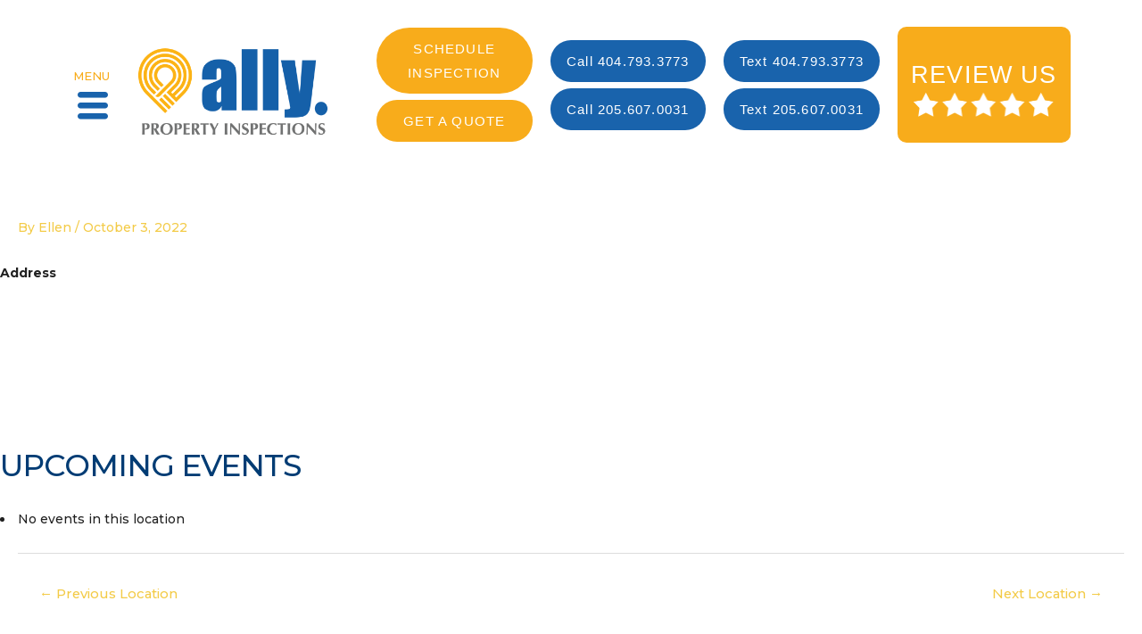

--- FILE ---
content_type: text/html; charset=UTF-8
request_url: https://allypropertyinspections.com/locations/3523/
body_size: 33688
content:
<!DOCTYPE html>
<html lang="en-US">
<head>
<meta charset="UTF-8">
<meta name="viewport" content="width=device-width, initial-scale=1">
<link rel="profile" href="https://gmpg.org/xfn/11">

<meta name='robots' content='noindex, follow' />
	<style>img:is([sizes="auto" i], [sizes^="auto," i]) { contain-intrinsic-size: 3000px 1500px }</style>
	
	<!-- This site is optimized with the Yoast SEO plugin v21.5 - https://yoast.com/wordpress/plugins/seo/ -->
	<title>- Ally Property Inspections</title>
	<meta property="og:locale" content="en_US" />
	<meta property="og:type" content="article" />
	<meta property="og:title" content="- Ally Property Inspections" />
	<meta property="og:url" content="https://allypropertyinspections.com/locations/3523/" />
	<meta property="og:site_name" content="Ally Property Inspections" />
	<meta name="twitter:card" content="summary_large_image" />
	<script type="application/ld+json" class="yoast-schema-graph">{"@context":"https://schema.org","@graph":[{"@type":"WebPage","@id":"https://allypropertyinspections.com/locations/3523/","url":"https://allypropertyinspections.com/locations/3523/","name":"- Ally Property Inspections","isPartOf":{"@id":"https://allypropertyinspections.com/#website"},"datePublished":"2022-10-04T00:14:13+00:00","dateModified":"2022-10-04T00:14:13+00:00","breadcrumb":{"@id":"https://allypropertyinspections.com/locations/3523/#breadcrumb"},"inLanguage":"en-US","potentialAction":[{"@type":"ReadAction","target":["https://allypropertyinspections.com/locations/3523/"]}]},{"@type":"BreadcrumbList","@id":"https://allypropertyinspections.com/locations/3523/#breadcrumb","itemListElement":[{"@type":"ListItem","position":1,"name":"Home","item":"https://allypropertyinspections.com/"},{"@type":"ListItem","position":2,"name":"Locations","item":"https://allypropertyinspections.com/locations/"}]},{"@type":"WebSite","@id":"https://allypropertyinspections.com/#website","url":"https://allypropertyinspections.com/","name":"Ally Property Inspections","description":"Birmingham","publisher":{"@id":"https://allypropertyinspections.com/#organization"},"potentialAction":[{"@type":"SearchAction","target":{"@type":"EntryPoint","urlTemplate":"https://allypropertyinspections.com/?s={search_term_string}"},"query-input":"required name=search_term_string"}],"inLanguage":"en-US"},{"@type":"Organization","@id":"https://allypropertyinspections.com/#organization","name":"Ally Property Inspections","url":"https://allypropertyinspections.com/","logo":{"@type":"ImageObject","inLanguage":"en-US","@id":"https://allypropertyinspections.com/#/schema/logo/image/","url":"https://allypropertyinspections.com/wp-content/uploads/2020/12/cropped-ALLY_Logo_400x600.png","contentUrl":"https://allypropertyinspections.com/wp-content/uploads/2020/12/cropped-ALLY_Logo_400x600.png","width":2382,"height":1122,"caption":"Ally Property Inspections"},"image":{"@id":"https://allypropertyinspections.com/#/schema/logo/image/"}}]}</script>
	<!-- / Yoast SEO plugin. -->


<link rel='dns-prefetch' href='//stats.wp.com' />
<link rel='dns-prefetch' href='//fonts.googleapis.com' />
<link rel="alternate" type="application/rss+xml" title="Ally Property Inspections &raquo; Feed" href="https://allypropertyinspections.com/feed/" />
<link rel="alternate" type="application/rss+xml" title="Ally Property Inspections &raquo; Comments Feed" href="https://allypropertyinspections.com/comments/feed/" />
<script>
window._wpemojiSettings = {"baseUrl":"https:\/\/s.w.org\/images\/core\/emoji\/16.0.1\/72x72\/","ext":".png","svgUrl":"https:\/\/s.w.org\/images\/core\/emoji\/16.0.1\/svg\/","svgExt":".svg","source":{"concatemoji":"https:\/\/allypropertyinspections.com\/wp-includes\/js\/wp-emoji-release.min.js?ver=6.8.3"}};
/*! This file is auto-generated */
!function(s,n){var o,i,e;function c(e){try{var t={supportTests:e,timestamp:(new Date).valueOf()};sessionStorage.setItem(o,JSON.stringify(t))}catch(e){}}function p(e,t,n){e.clearRect(0,0,e.canvas.width,e.canvas.height),e.fillText(t,0,0);var t=new Uint32Array(e.getImageData(0,0,e.canvas.width,e.canvas.height).data),a=(e.clearRect(0,0,e.canvas.width,e.canvas.height),e.fillText(n,0,0),new Uint32Array(e.getImageData(0,0,e.canvas.width,e.canvas.height).data));return t.every(function(e,t){return e===a[t]})}function u(e,t){e.clearRect(0,0,e.canvas.width,e.canvas.height),e.fillText(t,0,0);for(var n=e.getImageData(16,16,1,1),a=0;a<n.data.length;a++)if(0!==n.data[a])return!1;return!0}function f(e,t,n,a){switch(t){case"flag":return n(e,"\ud83c\udff3\ufe0f\u200d\u26a7\ufe0f","\ud83c\udff3\ufe0f\u200b\u26a7\ufe0f")?!1:!n(e,"\ud83c\udde8\ud83c\uddf6","\ud83c\udde8\u200b\ud83c\uddf6")&&!n(e,"\ud83c\udff4\udb40\udc67\udb40\udc62\udb40\udc65\udb40\udc6e\udb40\udc67\udb40\udc7f","\ud83c\udff4\u200b\udb40\udc67\u200b\udb40\udc62\u200b\udb40\udc65\u200b\udb40\udc6e\u200b\udb40\udc67\u200b\udb40\udc7f");case"emoji":return!a(e,"\ud83e\udedf")}return!1}function g(e,t,n,a){var r="undefined"!=typeof WorkerGlobalScope&&self instanceof WorkerGlobalScope?new OffscreenCanvas(300,150):s.createElement("canvas"),o=r.getContext("2d",{willReadFrequently:!0}),i=(o.textBaseline="top",o.font="600 32px Arial",{});return e.forEach(function(e){i[e]=t(o,e,n,a)}),i}function t(e){var t=s.createElement("script");t.src=e,t.defer=!0,s.head.appendChild(t)}"undefined"!=typeof Promise&&(o="wpEmojiSettingsSupports",i=["flag","emoji"],n.supports={everything:!0,everythingExceptFlag:!0},e=new Promise(function(e){s.addEventListener("DOMContentLoaded",e,{once:!0})}),new Promise(function(t){var n=function(){try{var e=JSON.parse(sessionStorage.getItem(o));if("object"==typeof e&&"number"==typeof e.timestamp&&(new Date).valueOf()<e.timestamp+604800&&"object"==typeof e.supportTests)return e.supportTests}catch(e){}return null}();if(!n){if("undefined"!=typeof Worker&&"undefined"!=typeof OffscreenCanvas&&"undefined"!=typeof URL&&URL.createObjectURL&&"undefined"!=typeof Blob)try{var e="postMessage("+g.toString()+"("+[JSON.stringify(i),f.toString(),p.toString(),u.toString()].join(",")+"));",a=new Blob([e],{type:"text/javascript"}),r=new Worker(URL.createObjectURL(a),{name:"wpTestEmojiSupports"});return void(r.onmessage=function(e){c(n=e.data),r.terminate(),t(n)})}catch(e){}c(n=g(i,f,p,u))}t(n)}).then(function(e){for(var t in e)n.supports[t]=e[t],n.supports.everything=n.supports.everything&&n.supports[t],"flag"!==t&&(n.supports.everythingExceptFlag=n.supports.everythingExceptFlag&&n.supports[t]);n.supports.everythingExceptFlag=n.supports.everythingExceptFlag&&!n.supports.flag,n.DOMReady=!1,n.readyCallback=function(){n.DOMReady=!0}}).then(function(){return e}).then(function(){var e;n.supports.everything||(n.readyCallback(),(e=n.source||{}).concatemoji?t(e.concatemoji):e.wpemoji&&e.twemoji&&(t(e.twemoji),t(e.wpemoji)))}))}((window,document),window._wpemojiSettings);
</script>
<link rel='stylesheet' id='genesis-blocks-style-css-css' href='https://allypropertyinspections.com/wp-content/plugins/genesis-blocks/dist/style-blocks.build.css?ver=1743046872' media='all' />
<link rel='stylesheet' id='astra-bb-builder-css' href='https://allypropertyinspections.com/wp-content/themes/astra/assets/css/minified/compatibility/page-builder/bb-plugin.min.css?ver=4.1.2' media='all' />
<link rel='stylesheet' id='astra-theme-css-css' href='https://allypropertyinspections.com/wp-content/themes/astra/assets/css/minified/style.min.css?ver=4.1.2' media='all' />
<style id='astra-theme-css-inline-css'>
.ast-no-sidebar .entry-content .alignfull {margin-left: calc( -50vw + 50%);margin-right: calc( -50vw + 50%);max-width: 100vw;width: 100vw;}.ast-no-sidebar .entry-content .alignwide {margin-left: calc(-41vw + 50%);margin-right: calc(-41vw + 50%);max-width: unset;width: unset;}.ast-no-sidebar .entry-content .alignfull .alignfull,.ast-no-sidebar .entry-content .alignfull .alignwide,.ast-no-sidebar .entry-content .alignwide .alignfull,.ast-no-sidebar .entry-content .alignwide .alignwide,.ast-no-sidebar .entry-content .wp-block-column .alignfull,.ast-no-sidebar .entry-content .wp-block-column .alignwide{width: 100%;margin-left: auto;margin-right: auto;}.wp-block-gallery,.blocks-gallery-grid {margin: 0;}.wp-block-separator {max-width: 100px;}.wp-block-separator.is-style-wide,.wp-block-separator.is-style-dots {max-width: none;}.entry-content .has-2-columns .wp-block-column:first-child {padding-right: 10px;}.entry-content .has-2-columns .wp-block-column:last-child {padding-left: 10px;}@media (max-width: 782px) {.entry-content .wp-block-columns .wp-block-column {flex-basis: 100%;}.entry-content .has-2-columns .wp-block-column:first-child {padding-right: 0;}.entry-content .has-2-columns .wp-block-column:last-child {padding-left: 0;}}body .entry-content .wp-block-latest-posts {margin-left: 0;}body .entry-content .wp-block-latest-posts li {list-style: none;}.ast-no-sidebar .ast-container .entry-content .wp-block-latest-posts {margin-left: 0;}.ast-header-break-point .entry-content .alignwide {margin-left: auto;margin-right: auto;}.entry-content .blocks-gallery-item img {margin-bottom: auto;}.wp-block-pullquote {border-top: 4px solid #555d66;border-bottom: 4px solid #555d66;color: #40464d;}:root{--ast-container-default-xlg-padding:6.67em;--ast-container-default-lg-padding:5.67em;--ast-container-default-slg-padding:4.34em;--ast-container-default-md-padding:3.34em;--ast-container-default-sm-padding:6.67em;--ast-container-default-xs-padding:2.4em;--ast-container-default-xxs-padding:1.4em;--ast-code-block-background:#EEEEEE;--ast-comment-inputs-background:#FAFAFA;}html{font-size:87.5%;}a,.page-title{color:#f3cb48;}a:hover,a:focus{color:#fa7c3f;}body,button,input,select,textarea,.ast-button,.ast-custom-button{font-family:'Montserrat',sans-serif;font-weight:500;font-size:14px;font-size:1rem;}blockquote{color:#000000;}h1,.entry-content h1,h2,.entry-content h2,h3,.entry-content h3,h4,.entry-content h4,h5,.entry-content h5,h6,.entry-content h6,.site-title,.site-title a{font-weight:900;}.site-title{font-size:35px;font-size:2.5rem;display:none;}header .custom-logo-link img{max-width:230px;}.astra-logo-svg{width:230px;}.site-header .site-description{font-size:15px;font-size:1.07142857143rem;display:none;}.entry-title{font-size:30px;font-size:2.14285714286rem;}h1,.entry-content h1{font-size:60px;font-size:4.28571428571rem;}h2,.entry-content h2{font-size:45px;font-size:3.21428571429rem;font-weight:900;}h3,.entry-content h3{font-size:30px;font-size:2.14285714286rem;font-weight:800;font-family:'Montserrat',sans-serif;text-transform:uppercase;}h4,.entry-content h4{font-size:22px;font-size:1.57142857143rem;font-weight:700;font-family:'Montserrat',sans-serif;text-transform:uppercase;}h5,.entry-content h5{font-size:13px;font-size:0.928571428571rem;font-weight:700;font-family:'Montserrat',sans-serif;text-transform:uppercase;}h6,.entry-content h6{font-size:14px;font-size:1rem;font-weight:700;font-family:'Montserrat',sans-serif;text-transform:uppercase;}::selection{background-color:#0d1c45;color:#ffffff;}body,h1,.entry-title a,.entry-content h1,h2,.entry-content h2,h3,.entry-content h3,h4,.entry-content h4,h5,.entry-content h5,h6,.entry-content h6{color:#000000;}.tagcloud a:hover,.tagcloud a:focus,.tagcloud a.current-item{color:#000000;border-color:#f3cb48;background-color:#f3cb48;}input:focus,input[type="text"]:focus,input[type="email"]:focus,input[type="url"]:focus,input[type="password"]:focus,input[type="reset"]:focus,input[type="search"]:focus,textarea:focus{border-color:#f3cb48;}input[type="radio"]:checked,input[type=reset],input[type="checkbox"]:checked,input[type="checkbox"]:hover:checked,input[type="checkbox"]:focus:checked,input[type=range]::-webkit-slider-thumb{border-color:#f3cb48;background-color:#f3cb48;box-shadow:none;}.site-footer a:hover + .post-count,.site-footer a:focus + .post-count{background:#f3cb48;border-color:#f3cb48;}.single .nav-links .nav-previous,.single .nav-links .nav-next{color:#f3cb48;}.entry-meta,.entry-meta *{line-height:1.45;color:#f3cb48;}.entry-meta a:hover,.entry-meta a:hover *,.entry-meta a:focus,.entry-meta a:focus *,.page-links > .page-link,.page-links .page-link:hover,.post-navigation a:hover{color:#fa7c3f;}#cat option,.secondary .calendar_wrap thead a,.secondary .calendar_wrap thead a:visited{color:#f3cb48;}.secondary .calendar_wrap #today,.ast-progress-val span{background:#f3cb48;}.secondary a:hover + .post-count,.secondary a:focus + .post-count{background:#f3cb48;border-color:#f3cb48;}.calendar_wrap #today > a{color:#000000;}.page-links .page-link,.single .post-navigation a{color:#f3cb48;}.ast-header-break-point .main-header-bar .ast-button-wrap .menu-toggle{border-radius:0px;}.widget-title{font-size:20px;font-size:1.42857142857rem;color:#000000;}.single .ast-author-details .author-title{color:#fa7c3f;}a:focus-visible,.ast-menu-toggle:focus-visible,.site .skip-link:focus-visible,.wp-block-loginout input:focus-visible,.wp-block-search.wp-block-search__button-inside .wp-block-search__inside-wrapper,.ast-header-navigation-arrow:focus-visible{outline-style:dotted;outline-color:inherit;outline-width:thin;border-color:transparent;}input:focus,input[type="text"]:focus,input[type="email"]:focus,input[type="url"]:focus,input[type="password"]:focus,input[type="reset"]:focus,input[type="search"]:focus,textarea:focus,.wp-block-search__input:focus,[data-section="section-header-mobile-trigger"] .ast-button-wrap .ast-mobile-menu-trigger-minimal:focus,.ast-mobile-popup-drawer.active .menu-toggle-close:focus,.woocommerce-ordering select.orderby:focus,#ast-scroll-top:focus,.woocommerce a.add_to_cart_button:focus,.woocommerce .button.single_add_to_cart_button:focus{border-style:dotted;border-color:inherit;border-width:thin;outline-color:transparent;}.main-header-menu .menu-link,.ast-header-custom-item a{color:#000000;}.main-header-menu .menu-item:hover > .menu-link,.main-header-menu .menu-item:hover > .ast-menu-toggle,.main-header-menu .ast-masthead-custom-menu-items a:hover,.main-header-menu .menu-item.focus > .menu-link,.main-header-menu .menu-item.focus > .ast-menu-toggle,.main-header-menu .current-menu-item > .menu-link,.main-header-menu .current-menu-ancestor > .menu-link,.main-header-menu .current-menu-item > .ast-menu-toggle,.main-header-menu .current-menu-ancestor > .ast-menu-toggle{color:#f3cb48;}.header-main-layout-3 .ast-main-header-bar-alignment{margin-right:auto;}.header-main-layout-2 .site-header-section-left .ast-site-identity{text-align:left;}.site-logo-img img{ transition:all 0.2s linear;}.ast-header-break-point .ast-mobile-menu-buttons-minimal.menu-toggle{background:transparent;color:#f3cb48;}.ast-header-break-point .ast-mobile-menu-buttons-outline.menu-toggle{background:transparent;border:1px solid #f3cb48;color:#f3cb48;}.ast-header-break-point .ast-mobile-menu-buttons-fill.menu-toggle{background:#f3cb48;color:#000000;}.ast-page-builder-template .hentry {margin: 0;}.ast-page-builder-template .site-content > .ast-container {max-width: 100%;padding: 0;}.ast-page-builder-template .site-content #primary {padding: 0;margin: 0;}.ast-page-builder-template .no-results {text-align: center;margin: 4em auto;}.ast-page-builder-template .ast-pagination {padding: 2em;}.ast-page-builder-template .entry-header.ast-no-title.ast-no-thumbnail {margin-top: 0;}.ast-page-builder-template .entry-header.ast-header-without-markup {margin-top: 0;margin-bottom: 0;}.ast-page-builder-template .entry-header.ast-no-title.ast-no-meta {margin-bottom: 0;}.ast-page-builder-template.single .post-navigation {padding-bottom: 2em;}.ast-page-builder-template.single-post .site-content > .ast-container {max-width: 100%;}.ast-page-builder-template .entry-header {margin-top: 4em;margin-left: auto;margin-right: auto;padding-left: 20px;padding-right: 20px;}.single.ast-page-builder-template .entry-header {padding-left: 20px;padding-right: 20px;}.ast-page-builder-template .ast-archive-description {margin: 4em auto 0;padding-left: 20px;padding-right: 20px;}.ast-page-builder-template.ast-no-sidebar .entry-content .alignwide {margin-left: 0;margin-right: 0;}.ast-small-footer{color:#999999;}.ast-small-footer > .ast-footer-overlay{background-color:#f2f2f2;;}.ast-small-footer a{color:#0a0a0a;}.ast-small-footer a:hover{color:#da2128;}.footer-adv .footer-adv-overlay{border-top-style:solid;}.footer-adv .widget-title,.footer-adv .widget-title a{color:#0a0a0a;}.footer-adv{color:#545454;}.footer-adv a{color:#1e73be;}.footer-adv .tagcloud a:hover,.footer-adv .tagcloud a.current-item{border-color:#1e73be;background-color:#1e73be;}.footer-adv a:hover,.footer-adv .no-widget-text a:hover,.footer-adv a:focus,.footer-adv .no-widget-text a:focus{color:#0a0a0a;}.footer-adv .calendar_wrap #today,.footer-adv a:hover + .post-count{background-color:#1e73be;}.footer-adv-overlay{background-color:#f2f2f2;;}.wp-block-buttons.aligncenter{justify-content:center;}@media (max-width:782px){.entry-content .wp-block-columns .wp-block-column{margin-left:0px;}}.wp-block-image.aligncenter{margin-left:auto;margin-right:auto;}.wp-block-table.aligncenter{margin-left:auto;margin-right:auto;}@media (max-width:768px){.ast-separate-container #primary,.ast-separate-container #secondary{padding:1.5em 0;}#primary,#secondary{padding:1.5em 0;margin:0;}.ast-left-sidebar #content > .ast-container{display:flex;flex-direction:column-reverse;width:100%;}.ast-separate-container .ast-article-post,.ast-separate-container .ast-article-single{padding:1.5em 2.14em;}.ast-author-box img.avatar{margin:20px 0 0 0;}}@media (min-width:769px){.ast-separate-container.ast-right-sidebar #primary,.ast-separate-container.ast-left-sidebar #primary{border:0;}.search-no-results.ast-separate-container #primary{margin-bottom:4em;}}.elementor-button-wrapper .elementor-button{border-style:solid;text-decoration:none;border-top-width:0;border-right-width:0;border-left-width:0;border-bottom-width:0;}body .elementor-button.elementor-size-sm,body .elementor-button.elementor-size-xs,body .elementor-button.elementor-size-md,body .elementor-button.elementor-size-lg,body .elementor-button.elementor-size-xl,body .elementor-button{border-top-left-radius:0px;border-top-right-radius:0px;border-bottom-right-radius:0px;border-bottom-left-radius:0px;padding-top:10px;padding-right:40px;padding-bottom:10px;padding-left:40px;}.elementor-button-wrapper .elementor-button{border-color:#013c74;background-color:#013c74;}.elementor-button-wrapper .elementor-button:hover,.elementor-button-wrapper .elementor-button:focus{color:#ffffff;background-color:#000000;border-color:#000000;}.wp-block-button .wp-block-button__link ,.elementor-button-wrapper .elementor-button,.elementor-button-wrapper .elementor-button:visited{color:#ffffff;}.elementor-button-wrapper .elementor-button{font-weight:500;font-size:14px;font-size:1rem;line-height:1em;text-transform:uppercase;}body .elementor-button.elementor-size-sm,body .elementor-button.elementor-size-xs,body .elementor-button.elementor-size-md,body .elementor-button.elementor-size-lg,body .elementor-button.elementor-size-xl,body .elementor-button{font-size:14px;font-size:1rem;}.wp-block-button .wp-block-button__link:hover,.wp-block-button .wp-block-button__link:focus{color:#ffffff;background-color:#000000;border-color:#000000;}.wp-block-button .wp-block-button__link{border-top-width:0;border-right-width:0;border-left-width:0;border-bottom-width:0;border-color:#013c74;background-color:#013c74;color:#ffffff;font-family:inherit;font-weight:500;line-height:1em;text-transform:uppercase;font-size:14px;font-size:1rem;border-top-left-radius:0px;border-top-right-radius:0px;border-bottom-right-radius:0px;border-bottom-left-radius:0px;padding-top:10px;padding-right:40px;padding-bottom:10px;padding-left:40px;}.menu-toggle,button,.ast-button,.ast-custom-button,.button,input#submit,input[type="button"],input[type="submit"],input[type="reset"]{border-style:solid;border-top-width:0;border-right-width:0;border-left-width:0;border-bottom-width:0;color:#ffffff;border-color:#013c74;background-color:#013c74;padding-top:10px;padding-right:40px;padding-bottom:10px;padding-left:40px;font-family:inherit;font-weight:500;font-size:14px;font-size:1rem;line-height:1em;text-transform:uppercase;border-top-left-radius:0px;border-top-right-radius:0px;border-bottom-right-radius:0px;border-bottom-left-radius:0px;}button:focus,.menu-toggle:hover,button:hover,.ast-button:hover,.ast-custom-button:hover .button:hover,.ast-custom-button:hover ,input[type=reset]:hover,input[type=reset]:focus,input#submit:hover,input#submit:focus,input[type="button"]:hover,input[type="button"]:focus,input[type="submit"]:hover,input[type="submit"]:focus{color:#ffffff;background-color:#000000;border-color:#000000;}@media (max-width:768px){.ast-mobile-header-stack .main-header-bar .ast-search-menu-icon{display:inline-block;}.ast-header-break-point.ast-header-custom-item-outside .ast-mobile-header-stack .main-header-bar .ast-search-icon{margin:0;}.ast-comment-avatar-wrap img{max-width:2.5em;}.ast-separate-container .ast-comment-list li.depth-1{padding:1.5em 2.14em;}.ast-separate-container .comment-respond{padding:2em 2.14em;}.ast-comment-meta{padding:0 1.8888em 1.3333em;}}@media (min-width:544px){.ast-container{max-width:100%;}}@media (max-width:544px){.ast-separate-container .ast-article-post,.ast-separate-container .ast-article-single,.ast-separate-container .comments-title,.ast-separate-container .ast-archive-description{padding:1.5em 1em;}.ast-separate-container #content .ast-container{padding-left:0.54em;padding-right:0.54em;}.ast-separate-container .ast-comment-list li.depth-1{padding:1.5em 1em;margin-bottom:1.5em;}.ast-separate-container .ast-comment-list .bypostauthor{padding:.5em;}.ast-search-menu-icon.ast-dropdown-active .search-field{width:170px;}.site-branding img,.site-header .site-logo-img .custom-logo-link img{max-width:100%;}}.footer-adv .tagcloud a:hover,.footer-adv .tagcloud a.current-item{color:#ffffff;}.footer-adv .calendar_wrap #today{color:#ffffff;}@media (min-width:545px){.ast-page-builder-template .comments-area,.single.ast-page-builder-template .entry-header,.single.ast-page-builder-template .post-navigation,.single.ast-page-builder-template .ast-single-related-posts-container{max-width:1240px;margin-left:auto;margin-right:auto;}}body,.ast-separate-container{background-color:#ffffff;;background-image:none;;}.ast-no-sidebar.ast-separate-container .entry-content .alignfull {margin-left: -6.67em;margin-right: -6.67em;width: auto;}@media (max-width: 1200px) {.ast-no-sidebar.ast-separate-container .entry-content .alignfull {margin-left: -2.4em;margin-right: -2.4em;}}@media (max-width: 768px) {.ast-no-sidebar.ast-separate-container .entry-content .alignfull {margin-left: -2.14em;margin-right: -2.14em;}}@media (max-width: 544px) {.ast-no-sidebar.ast-separate-container .entry-content .alignfull {margin-left: -1em;margin-right: -1em;}}.ast-no-sidebar.ast-separate-container .entry-content .alignwide {margin-left: -20px;margin-right: -20px;}.ast-no-sidebar.ast-separate-container .entry-content .wp-block-column .alignfull,.ast-no-sidebar.ast-separate-container .entry-content .wp-block-column .alignwide {margin-left: auto;margin-right: auto;width: 100%;}@media (max-width:768px){.site-title{display:none;}.site-header .site-description{display:none;}.entry-title{font-size:30px;}h1,.entry-content h1{font-size:50px;}h2,.entry-content h2{font-size:35px;}h3,.entry-content h3{font-size:20px;}.astra-logo-svg{width:150px;}header .custom-logo-link img,.ast-header-break-point .site-logo-img .custom-mobile-logo-link img{max-width:150px;}}@media (max-width:544px){.site-title{display:none;}.site-header .site-description{display:none;}.entry-title{font-size:30px;}h1,.entry-content h1{font-size:30px;}h2,.entry-content h2{font-size:25px;}h3,.entry-content h3{font-size:20px;}header .custom-logo-link img,.ast-header-break-point .site-branding img,.ast-header-break-point .custom-logo-link img{max-width:140px;}.astra-logo-svg{width:140px;}.ast-header-break-point .site-logo-img .custom-mobile-logo-link img{max-width:140px;}}@media (max-width:768px){html{font-size:79.8%;}}@media (max-width:544px){html{font-size:79.8%;}}@media (min-width:769px){.ast-container{max-width:1240px;}}@font-face {font-family: "Astra";src: url(https://allypropertyinspections.com/wp-content/themes/astra/assets/fonts/astra.woff) format("woff"),url(https://allypropertyinspections.com/wp-content/themes/astra/assets/fonts/astra.ttf) format("truetype"),url(https://allypropertyinspections.com/wp-content/themes/astra/assets/fonts/astra.svg#astra) format("svg");font-weight: normal;font-style: normal;font-display: fallback;}@media (max-width:1000px) {.main-header-bar .main-header-bar-navigation{display:none;}}.ast-desktop .main-header-menu.submenu-with-border .sub-menu,.ast-desktop .main-header-menu.submenu-with-border .astra-full-megamenu-wrapper{border-color:#1e73be;}.ast-desktop .main-header-menu.submenu-with-border .sub-menu{border-top-width:2px;border-right-width:0px;border-left-width:0px;border-bottom-width:0px;border-style:solid;}.ast-desktop .main-header-menu.submenu-with-border .sub-menu .sub-menu{top:-2px;}.ast-desktop .main-header-menu.submenu-with-border .sub-menu .menu-link,.ast-desktop .main-header-menu.submenu-with-border .children .menu-link{border-bottom-width:1px;border-style:solid;border-color:#eaeaea;}@media (min-width:769px){.main-header-menu .sub-menu .menu-item.ast-left-align-sub-menu:hover > .sub-menu,.main-header-menu .sub-menu .menu-item.ast-left-align-sub-menu.focus > .sub-menu{margin-left:-0px;}}.ast-small-footer{border-top-style:solid;border-top-width:0px;border-top-color:#7a7a7a;}.ast-header-break-point.ast-header-custom-item-inside .main-header-bar .main-header-bar-navigation .ast-search-icon {display: none;}.ast-header-break-point.ast-header-custom-item-inside .main-header-bar .ast-search-menu-icon .search-form {padding: 0;display: block;overflow: hidden;}.ast-header-break-point .ast-header-custom-item .widget:last-child {margin-bottom: 1em;}.ast-header-custom-item .widget {margin: 0.5em;display: inline-block;vertical-align: middle;}.ast-header-custom-item .widget p {margin-bottom: 0;}.ast-header-custom-item .widget li {width: auto;}.ast-header-custom-item-inside .button-custom-menu-item .menu-link {display: none;}.ast-header-custom-item-inside.ast-header-break-point .button-custom-menu-item .ast-custom-button-link {display: none;}.ast-header-custom-item-inside.ast-header-break-point .button-custom-menu-item .menu-link {display: block;}.ast-header-break-point.ast-header-custom-item-outside .main-header-bar .ast-search-icon {margin-right: 1em;}.ast-header-break-point.ast-header-custom-item-inside .main-header-bar .ast-search-menu-icon .search-field,.ast-header-break-point.ast-header-custom-item-inside .main-header-bar .ast-search-menu-icon.ast-inline-search .search-field {width: 100%;padding-right: 5.5em;}.ast-header-break-point.ast-header-custom-item-inside .main-header-bar .ast-search-menu-icon .search-submit {display: block;position: absolute;height: 100%;top: 0;right: 0;padding: 0 1em;border-radius: 0;}.ast-header-break-point .ast-header-custom-item .ast-masthead-custom-menu-items {padding-left: 20px;padding-right: 20px;margin-bottom: 1em;margin-top: 1em;}.ast-header-custom-item-inside.ast-header-break-point .button-custom-menu-item {padding-left: 0;padding-right: 0;margin-top: 0;margin-bottom: 0;}.astra-icon-down_arrow::after {content: "\e900";font-family: Astra;}.astra-icon-close::after {content: "\e5cd";font-family: Astra;}.astra-icon-drag_handle::after {content: "\e25d";font-family: Astra;}.astra-icon-format_align_justify::after {content: "\e235";font-family: Astra;}.astra-icon-menu::after {content: "\e5d2";font-family: Astra;}.astra-icon-reorder::after {content: "\e8fe";font-family: Astra;}.astra-icon-search::after {content: "\e8b6";font-family: Astra;}.astra-icon-zoom_in::after {content: "\e56b";font-family: Astra;}.astra-icon-check-circle::after {content: "\e901";font-family: Astra;}.astra-icon-shopping-cart::after {content: "\f07a";font-family: Astra;}.astra-icon-shopping-bag::after {content: "\f290";font-family: Astra;}.astra-icon-shopping-basket::after {content: "\f291";font-family: Astra;}.astra-icon-circle-o::after {content: "\e903";font-family: Astra;}.astra-icon-certificate::after {content: "\e902";font-family: Astra;}blockquote {padding: 1.2em;}:root .has-ast-global-color-0-color{color:var(--ast-global-color-0);}:root .has-ast-global-color-0-background-color{background-color:var(--ast-global-color-0);}:root .wp-block-button .has-ast-global-color-0-color{color:var(--ast-global-color-0);}:root .wp-block-button .has-ast-global-color-0-background-color{background-color:var(--ast-global-color-0);}:root .has-ast-global-color-1-color{color:var(--ast-global-color-1);}:root .has-ast-global-color-1-background-color{background-color:var(--ast-global-color-1);}:root .wp-block-button .has-ast-global-color-1-color{color:var(--ast-global-color-1);}:root .wp-block-button .has-ast-global-color-1-background-color{background-color:var(--ast-global-color-1);}:root .has-ast-global-color-2-color{color:var(--ast-global-color-2);}:root .has-ast-global-color-2-background-color{background-color:var(--ast-global-color-2);}:root .wp-block-button .has-ast-global-color-2-color{color:var(--ast-global-color-2);}:root .wp-block-button .has-ast-global-color-2-background-color{background-color:var(--ast-global-color-2);}:root .has-ast-global-color-3-color{color:var(--ast-global-color-3);}:root .has-ast-global-color-3-background-color{background-color:var(--ast-global-color-3);}:root .wp-block-button .has-ast-global-color-3-color{color:var(--ast-global-color-3);}:root .wp-block-button .has-ast-global-color-3-background-color{background-color:var(--ast-global-color-3);}:root .has-ast-global-color-4-color{color:var(--ast-global-color-4);}:root .has-ast-global-color-4-background-color{background-color:var(--ast-global-color-4);}:root .wp-block-button .has-ast-global-color-4-color{color:var(--ast-global-color-4);}:root .wp-block-button .has-ast-global-color-4-background-color{background-color:var(--ast-global-color-4);}:root .has-ast-global-color-5-color{color:var(--ast-global-color-5);}:root .has-ast-global-color-5-background-color{background-color:var(--ast-global-color-5);}:root .wp-block-button .has-ast-global-color-5-color{color:var(--ast-global-color-5);}:root .wp-block-button .has-ast-global-color-5-background-color{background-color:var(--ast-global-color-5);}:root .has-ast-global-color-6-color{color:var(--ast-global-color-6);}:root .has-ast-global-color-6-background-color{background-color:var(--ast-global-color-6);}:root .wp-block-button .has-ast-global-color-6-color{color:var(--ast-global-color-6);}:root .wp-block-button .has-ast-global-color-6-background-color{background-color:var(--ast-global-color-6);}:root .has-ast-global-color-7-color{color:var(--ast-global-color-7);}:root .has-ast-global-color-7-background-color{background-color:var(--ast-global-color-7);}:root .wp-block-button .has-ast-global-color-7-color{color:var(--ast-global-color-7);}:root .wp-block-button .has-ast-global-color-7-background-color{background-color:var(--ast-global-color-7);}:root .has-ast-global-color-8-color{color:var(--ast-global-color-8);}:root .has-ast-global-color-8-background-color{background-color:var(--ast-global-color-8);}:root .wp-block-button .has-ast-global-color-8-color{color:var(--ast-global-color-8);}:root .wp-block-button .has-ast-global-color-8-background-color{background-color:var(--ast-global-color-8);}:root{--ast-global-color-0:#0170B9;--ast-global-color-1:#3a3a3a;--ast-global-color-2:#3a3a3a;--ast-global-color-3:#4B4F58;--ast-global-color-4:#F5F5F5;--ast-global-color-5:#FFFFFF;--ast-global-color-6:#E5E5E5;--ast-global-color-7:#424242;--ast-global-color-8:#000000;}:root {--ast-border-color : #dddddd;}.ast-single-entry-banner {-js-display: flex;display: flex;flex-direction: column;justify-content: center;text-align: center;position: relative;background: #eeeeee;}.ast-single-entry-banner[data-banner-layout="layout-1"] {max-width: 1200px;background: inherit;padding: 20px 0;}.ast-single-entry-banner[data-banner-width-type="custom"] {margin: 0 auto;width: 100%;}.ast-single-entry-banner + .site-content .entry-header {margin-bottom: 0;}header.entry-header > *:not(:last-child){margin-bottom:10px;}.ast-archive-entry-banner {-js-display: flex;display: flex;flex-direction: column;justify-content: center;text-align: center;position: relative;background: #eeeeee;}.ast-archive-entry-banner[data-banner-width-type="custom"] {margin: 0 auto;width: 100%;}.ast-archive-entry-banner[data-banner-layout="layout-1"] {background: inherit;padding: 20px 0;text-align: left;}body.archive .ast-archive-description{max-width:1200px;width:100%;text-align:left;padding-top:3em;padding-right:3em;padding-bottom:3em;padding-left:3em;}body.archive .ast-archive-description > *:not(:last-child){margin-bottom:10px;}@media (max-width:768px){body.archive .ast-archive-description{text-align:left;}}@media (max-width:544px){body.archive .ast-archive-description{text-align:left;}}.ast-breadcrumbs .trail-browse,.ast-breadcrumbs .trail-items,.ast-breadcrumbs .trail-items li{display:inline-block;margin:0;padding:0;border:none;background:inherit;text-indent:0;}.ast-breadcrumbs .trail-browse{font-size:inherit;font-style:inherit;font-weight:inherit;color:inherit;}.ast-breadcrumbs .trail-items{list-style:none;}.trail-items li::after{padding:0 0.3em;content:"\00bb";}.trail-items li:last-of-type::after{display:none;}.trail-items li::after{content:"\00bb";}.ast-breadcrumbs-inner #ast-breadcrumbs-yoast,.ast-breadcrumbs-inner .breadcrumbs,.ast-breadcrumbs-inner .rank-math-breadcrumb,.ast-breadcrumbs-inner nav{padding-bottom:10px;}.ast-header-break-point .ast-breadcrumbs-wrapper{order:4;}.ast-default-menu-enable.ast-main-header-nav-open.ast-header-break-point .main-header-bar.ast-header-breadcrumb,.ast-main-header-nav-open .main-header-bar.ast-header-breadcrumb{padding-top:1em;padding-bottom:1em;}.ast-header-break-point .main-header-bar.ast-header-breadcrumb{border-bottom-width:1px;border-bottom-color:#eaeaea;border-bottom-style:solid;}.ast-breadcrumbs-wrapper{line-height:1.4;}.ast-breadcrumbs-wrapper .rank-math-breadcrumb p{margin-bottom:0px;}.ast-breadcrumbs-wrapper{display:block;width:100%;}h1,.entry-content h1,h2,.entry-content h2,h3,.entry-content h3,h4,.entry-content h4,h5,.entry-content h5,h6,.entry-content h6{color:#013c74;}.elementor-template-full-width .ast-container{display:block;}@media (max-width:544px){.elementor-element .elementor-wc-products .woocommerce[class*="columns-"] ul.products li.product{width:auto;margin:0;}.elementor-element .woocommerce .woocommerce-result-count{float:none;}}.ast-header-break-point .main-header-bar{border-bottom-width:0px;}@media (min-width:769px){.main-header-bar{border-bottom-width:0px;}}.main-header-menu .menu-item,#astra-footer-menu .menu-item,.main-header-bar .ast-masthead-custom-menu-items{-js-display:flex;display:flex;-webkit-box-pack:center;-webkit-justify-content:center;-moz-box-pack:center;-ms-flex-pack:center;justify-content:center;-webkit-box-orient:vertical;-webkit-box-direction:normal;-webkit-flex-direction:column;-moz-box-orient:vertical;-moz-box-direction:normal;-ms-flex-direction:column;flex-direction:column;}.main-header-menu > .menu-item > .menu-link,#astra-footer-menu > .menu-item > .menu-link{height:100%;-webkit-box-align:center;-webkit-align-items:center;-moz-box-align:center;-ms-flex-align:center;align-items:center;-js-display:flex;display:flex;}.ast-primary-menu-disabled .main-header-bar .ast-masthead-custom-menu-items{flex:unset;}.header-main-layout-1 .ast-flex.main-header-container,.header-main-layout-3 .ast-flex.main-header-container{-webkit-align-content:center;-ms-flex-line-pack:center;align-content:center;-webkit-box-align:center;-webkit-align-items:center;-moz-box-align:center;-ms-flex-align:center;align-items:center;}.main-header-menu .sub-menu .menu-item.menu-item-has-children > .menu-link:after{position:absolute;right:1em;top:50%;transform:translate(0,-50%) rotate(270deg);}.ast-header-break-point .main-header-bar .main-header-bar-navigation .page_item_has_children > .ast-menu-toggle::before,.ast-header-break-point .main-header-bar .main-header-bar-navigation .menu-item-has-children > .ast-menu-toggle::before,.ast-mobile-popup-drawer .main-header-bar-navigation .menu-item-has-children>.ast-menu-toggle::before,.ast-header-break-point .ast-mobile-header-wrap .main-header-bar-navigation .menu-item-has-children > .ast-menu-toggle::before{font-weight:bold;content:"\e900";font-family:Astra;text-decoration:inherit;display:inline-block;}.ast-header-break-point .main-navigation ul.sub-menu .menu-item .menu-link:before{content:"\e900";font-family:Astra;font-size:.65em;text-decoration:inherit;display:inline-block;transform:translate(0,-2px) rotateZ(270deg);margin-right:5px;}.widget_search .search-form:after{font-family:Astra;font-size:1.2em;font-weight:normal;content:"\e8b6";position:absolute;top:50%;right:15px;transform:translate(0,-50%);}.astra-search-icon::before{content:"\e8b6";font-family:Astra;font-style:normal;font-weight:normal;text-decoration:inherit;text-align:center;-webkit-font-smoothing:antialiased;-moz-osx-font-smoothing:grayscale;z-index:3;}.main-header-bar .main-header-bar-navigation .page_item_has_children > a:after,.main-header-bar .main-header-bar-navigation .menu-item-has-children > a:after,.menu-item-has-children .ast-header-navigation-arrow:after{content:"\e900";display:inline-block;font-family:Astra;font-size:.6rem;font-weight:bold;text-rendering:auto;-webkit-font-smoothing:antialiased;-moz-osx-font-smoothing:grayscale;margin-left:10px;line-height:normal;}.menu-item-has-children .sub-menu .ast-header-navigation-arrow:after{margin-left:0;}.ast-mobile-popup-drawer .main-header-bar-navigation .ast-submenu-expanded>.ast-menu-toggle::before{transform:rotateX(180deg);}.ast-header-break-point .main-header-bar-navigation .menu-item-has-children > .menu-link:after{display:none;}.ast-separate-container .blog-layout-1,.ast-separate-container .blog-layout-2,.ast-separate-container .blog-layout-3{background-color:transparent;background-image:none;}.ast-separate-container .ast-article-post{background-color:#ffffff;;background-image:none;;}.ast-separate-container .ast-article-single:not(.ast-related-post),.ast-separate-container .comments-area .comment-respond,.ast-separate-container .comments-area .ast-comment-list li,.ast-separate-container .ast-woocommerce-container,.ast-separate-container .error-404,.ast-separate-container .no-results,.single.ast-separate-container.ast-author-meta,.ast-separate-container .related-posts-title-wrapper,.ast-separate-container.ast-two-container #secondary .widget,.ast-separate-container .comments-count-wrapper,.ast-box-layout.ast-plain-container .site-content,.ast-padded-layout.ast-plain-container .site-content,.ast-separate-container .comments-area .comments-title,.ast-narrow-container .site-content{background-color:#ffffff;;background-image:none;;}#ast-scroll-top {display: none;position: fixed;text-align: center;cursor: pointer;z-index: 99;width: 2.1em;height: 2.1em;line-height: 2.1;color: #ffffff;border-radius: 2px;content: "";outline: inherit;}@media (min-width: 769px) {#ast-scroll-top {content: "769";}}#ast-scroll-top .ast-icon.icon-arrow svg {margin-left: 0px;vertical-align: middle;transform: translate(0,-20%) rotate(180deg);width: 1.6em;}.ast-scroll-to-top-right {right: 30px;bottom: 30px;}.ast-scroll-to-top-left {left: 30px;bottom: 30px;}#ast-scroll-top{background-color:#f3cb48;font-size:15px;font-size:1.07142857143rem;}.ast-scroll-top-icon::before{content:"\e900";font-family:Astra;text-decoration:inherit;}.ast-scroll-top-icon{transform:rotate(180deg);}@media (max-width:768px){#ast-scroll-top .ast-icon.icon-arrow svg{width:1em;}}:root{--e-global-color-astglobalcolor0:#0170B9;--e-global-color-astglobalcolor1:#3a3a3a;--e-global-color-astglobalcolor2:#3a3a3a;--e-global-color-astglobalcolor3:#4B4F58;--e-global-color-astglobalcolor4:#F5F5F5;--e-global-color-astglobalcolor5:#FFFFFF;--e-global-color-astglobalcolor6:#E5E5E5;--e-global-color-astglobalcolor7:#424242;--e-global-color-astglobalcolor8:#000000;}.ast-desktop .astra-menu-animation-slide-up>.menu-item>.astra-full-megamenu-wrapper,.ast-desktop .astra-menu-animation-slide-up>.menu-item>.sub-menu,.ast-desktop .astra-menu-animation-slide-up>.menu-item>.sub-menu .sub-menu{opacity:0;visibility:hidden;transform:translateY(.5em);transition:visibility .2s ease,transform .2s ease}.ast-desktop .astra-menu-animation-slide-up>.menu-item .menu-item.focus>.sub-menu,.ast-desktop .astra-menu-animation-slide-up>.menu-item .menu-item:hover>.sub-menu,.ast-desktop .astra-menu-animation-slide-up>.menu-item.focus>.astra-full-megamenu-wrapper,.ast-desktop .astra-menu-animation-slide-up>.menu-item.focus>.sub-menu,.ast-desktop .astra-menu-animation-slide-up>.menu-item:hover>.astra-full-megamenu-wrapper,.ast-desktop .astra-menu-animation-slide-up>.menu-item:hover>.sub-menu{opacity:1;visibility:visible;transform:translateY(0);transition:opacity .2s ease,visibility .2s ease,transform .2s ease}.ast-desktop .astra-menu-animation-slide-up>.full-width-mega.menu-item.focus>.astra-full-megamenu-wrapper,.ast-desktop .astra-menu-animation-slide-up>.full-width-mega.menu-item:hover>.astra-full-megamenu-wrapper{-js-display:flex;display:flex}.ast-desktop .astra-menu-animation-slide-down>.menu-item>.astra-full-megamenu-wrapper,.ast-desktop .astra-menu-animation-slide-down>.menu-item>.sub-menu,.ast-desktop .astra-menu-animation-slide-down>.menu-item>.sub-menu .sub-menu{opacity:0;visibility:hidden;transform:translateY(-.5em);transition:visibility .2s ease,transform .2s ease}.ast-desktop .astra-menu-animation-slide-down>.menu-item .menu-item.focus>.sub-menu,.ast-desktop .astra-menu-animation-slide-down>.menu-item .menu-item:hover>.sub-menu,.ast-desktop .astra-menu-animation-slide-down>.menu-item.focus>.astra-full-megamenu-wrapper,.ast-desktop .astra-menu-animation-slide-down>.menu-item.focus>.sub-menu,.ast-desktop .astra-menu-animation-slide-down>.menu-item:hover>.astra-full-megamenu-wrapper,.ast-desktop .astra-menu-animation-slide-down>.menu-item:hover>.sub-menu{opacity:1;visibility:visible;transform:translateY(0);transition:opacity .2s ease,visibility .2s ease,transform .2s ease}.ast-desktop .astra-menu-animation-slide-down>.full-width-mega.menu-item.focus>.astra-full-megamenu-wrapper,.ast-desktop .astra-menu-animation-slide-down>.full-width-mega.menu-item:hover>.astra-full-megamenu-wrapper{-js-display:flex;display:flex}.ast-desktop .astra-menu-animation-fade>.menu-item>.astra-full-megamenu-wrapper,.ast-desktop .astra-menu-animation-fade>.menu-item>.sub-menu,.ast-desktop .astra-menu-animation-fade>.menu-item>.sub-menu .sub-menu{opacity:0;visibility:hidden;transition:opacity ease-in-out .3s}.ast-desktop .astra-menu-animation-fade>.menu-item .menu-item.focus>.sub-menu,.ast-desktop .astra-menu-animation-fade>.menu-item .menu-item:hover>.sub-menu,.ast-desktop .astra-menu-animation-fade>.menu-item.focus>.astra-full-megamenu-wrapper,.ast-desktop .astra-menu-animation-fade>.menu-item.focus>.sub-menu,.ast-desktop .astra-menu-animation-fade>.menu-item:hover>.astra-full-megamenu-wrapper,.ast-desktop .astra-menu-animation-fade>.menu-item:hover>.sub-menu{opacity:1;visibility:visible;transition:opacity ease-in-out .3s}.ast-desktop .astra-menu-animation-fade>.full-width-mega.menu-item.focus>.astra-full-megamenu-wrapper,.ast-desktop .astra-menu-animation-fade>.full-width-mega.menu-item:hover>.astra-full-megamenu-wrapper{-js-display:flex;display:flex}
</style>
<link rel='stylesheet' id='astra-google-fonts-css' href='https://fonts.googleapis.com/css?family=Montserrat%3A500%2C700%2C800&#038;display=fallback&#038;ver=4.1.2' media='all' />
<style id='wp-emoji-styles-inline-css'>

	img.wp-smiley, img.emoji {
		display: inline !important;
		border: none !important;
		box-shadow: none !important;
		height: 1em !important;
		width: 1em !important;
		margin: 0 0.07em !important;
		vertical-align: -0.1em !important;
		background: none !important;
		padding: 0 !important;
	}
</style>
<link rel='stylesheet' id='wp-block-library-css' href='https://allypropertyinspections.com/wp-includes/css/dist/block-library/style.min.css?ver=6.8.3' media='all' />
<style id='wp-block-library-inline-css'>
.has-text-align-justify{text-align:justify;}
</style>
<link rel='stylesheet' id='mediaelement-css' href='https://allypropertyinspections.com/wp-includes/js/mediaelement/mediaelementplayer-legacy.min.css?ver=4.2.17' media='all' />
<link rel='stylesheet' id='wp-mediaelement-css' href='https://allypropertyinspections.com/wp-includes/js/mediaelement/wp-mediaelement.min.css?ver=6.8.3' media='all' />
<style id='global-styles-inline-css'>
:root{--wp--preset--aspect-ratio--square: 1;--wp--preset--aspect-ratio--4-3: 4/3;--wp--preset--aspect-ratio--3-4: 3/4;--wp--preset--aspect-ratio--3-2: 3/2;--wp--preset--aspect-ratio--2-3: 2/3;--wp--preset--aspect-ratio--16-9: 16/9;--wp--preset--aspect-ratio--9-16: 9/16;--wp--preset--color--black: #000000;--wp--preset--color--cyan-bluish-gray: #abb8c3;--wp--preset--color--white: #ffffff;--wp--preset--color--pale-pink: #f78da7;--wp--preset--color--vivid-red: #cf2e2e;--wp--preset--color--luminous-vivid-orange: #ff6900;--wp--preset--color--luminous-vivid-amber: #fcb900;--wp--preset--color--light-green-cyan: #7bdcb5;--wp--preset--color--vivid-green-cyan: #00d084;--wp--preset--color--pale-cyan-blue: #8ed1fc;--wp--preset--color--vivid-cyan-blue: #0693e3;--wp--preset--color--vivid-purple: #9b51e0;--wp--preset--color--ast-global-color-0: var(--ast-global-color-0);--wp--preset--color--ast-global-color-1: var(--ast-global-color-1);--wp--preset--color--ast-global-color-2: var(--ast-global-color-2);--wp--preset--color--ast-global-color-3: var(--ast-global-color-3);--wp--preset--color--ast-global-color-4: var(--ast-global-color-4);--wp--preset--color--ast-global-color-5: var(--ast-global-color-5);--wp--preset--color--ast-global-color-6: var(--ast-global-color-6);--wp--preset--color--ast-global-color-7: var(--ast-global-color-7);--wp--preset--color--ast-global-color-8: var(--ast-global-color-8);--wp--preset--gradient--vivid-cyan-blue-to-vivid-purple: linear-gradient(135deg,rgba(6,147,227,1) 0%,rgb(155,81,224) 100%);--wp--preset--gradient--light-green-cyan-to-vivid-green-cyan: linear-gradient(135deg,rgb(122,220,180) 0%,rgb(0,208,130) 100%);--wp--preset--gradient--luminous-vivid-amber-to-luminous-vivid-orange: linear-gradient(135deg,rgba(252,185,0,1) 0%,rgba(255,105,0,1) 100%);--wp--preset--gradient--luminous-vivid-orange-to-vivid-red: linear-gradient(135deg,rgba(255,105,0,1) 0%,rgb(207,46,46) 100%);--wp--preset--gradient--very-light-gray-to-cyan-bluish-gray: linear-gradient(135deg,rgb(238,238,238) 0%,rgb(169,184,195) 100%);--wp--preset--gradient--cool-to-warm-spectrum: linear-gradient(135deg,rgb(74,234,220) 0%,rgb(151,120,209) 20%,rgb(207,42,186) 40%,rgb(238,44,130) 60%,rgb(251,105,98) 80%,rgb(254,248,76) 100%);--wp--preset--gradient--blush-light-purple: linear-gradient(135deg,rgb(255,206,236) 0%,rgb(152,150,240) 100%);--wp--preset--gradient--blush-bordeaux: linear-gradient(135deg,rgb(254,205,165) 0%,rgb(254,45,45) 50%,rgb(107,0,62) 100%);--wp--preset--gradient--luminous-dusk: linear-gradient(135deg,rgb(255,203,112) 0%,rgb(199,81,192) 50%,rgb(65,88,208) 100%);--wp--preset--gradient--pale-ocean: linear-gradient(135deg,rgb(255,245,203) 0%,rgb(182,227,212) 50%,rgb(51,167,181) 100%);--wp--preset--gradient--electric-grass: linear-gradient(135deg,rgb(202,248,128) 0%,rgb(113,206,126) 100%);--wp--preset--gradient--midnight: linear-gradient(135deg,rgb(2,3,129) 0%,rgb(40,116,252) 100%);--wp--preset--font-size--small: 13px;--wp--preset--font-size--medium: 20px;--wp--preset--font-size--large: 36px;--wp--preset--font-size--x-large: 42px;--wp--preset--spacing--20: 0.44rem;--wp--preset--spacing--30: 0.67rem;--wp--preset--spacing--40: 1rem;--wp--preset--spacing--50: 1.5rem;--wp--preset--spacing--60: 2.25rem;--wp--preset--spacing--70: 3.38rem;--wp--preset--spacing--80: 5.06rem;--wp--preset--shadow--natural: 6px 6px 9px rgba(0, 0, 0, 0.2);--wp--preset--shadow--deep: 12px 12px 50px rgba(0, 0, 0, 0.4);--wp--preset--shadow--sharp: 6px 6px 0px rgba(0, 0, 0, 0.2);--wp--preset--shadow--outlined: 6px 6px 0px -3px rgba(255, 255, 255, 1), 6px 6px rgba(0, 0, 0, 1);--wp--preset--shadow--crisp: 6px 6px 0px rgba(0, 0, 0, 1);}:root { --wp--style--global--content-size: var(--wp--custom--ast-content-width-size);--wp--style--global--wide-size: var(--wp--custom--ast-wide-width-size); }:where(body) { margin: 0; }.wp-site-blocks > .alignleft { float: left; margin-right: 2em; }.wp-site-blocks > .alignright { float: right; margin-left: 2em; }.wp-site-blocks > .aligncenter { justify-content: center; margin-left: auto; margin-right: auto; }:where(.wp-site-blocks) > * { margin-block-start: 24px; margin-block-end: 0; }:where(.wp-site-blocks) > :first-child { margin-block-start: 0; }:where(.wp-site-blocks) > :last-child { margin-block-end: 0; }:root { --wp--style--block-gap: 24px; }:root :where(.is-layout-flow) > :first-child{margin-block-start: 0;}:root :where(.is-layout-flow) > :last-child{margin-block-end: 0;}:root :where(.is-layout-flow) > *{margin-block-start: 24px;margin-block-end: 0;}:root :where(.is-layout-constrained) > :first-child{margin-block-start: 0;}:root :where(.is-layout-constrained) > :last-child{margin-block-end: 0;}:root :where(.is-layout-constrained) > *{margin-block-start: 24px;margin-block-end: 0;}:root :where(.is-layout-flex){gap: 24px;}:root :where(.is-layout-grid){gap: 24px;}.is-layout-flow > .alignleft{float: left;margin-inline-start: 0;margin-inline-end: 2em;}.is-layout-flow > .alignright{float: right;margin-inline-start: 2em;margin-inline-end: 0;}.is-layout-flow > .aligncenter{margin-left: auto !important;margin-right: auto !important;}.is-layout-constrained > .alignleft{float: left;margin-inline-start: 0;margin-inline-end: 2em;}.is-layout-constrained > .alignright{float: right;margin-inline-start: 2em;margin-inline-end: 0;}.is-layout-constrained > .aligncenter{margin-left: auto !important;margin-right: auto !important;}.is-layout-constrained > :where(:not(.alignleft):not(.alignright):not(.alignfull)){max-width: var(--wp--style--global--content-size);margin-left: auto !important;margin-right: auto !important;}.is-layout-constrained > .alignwide{max-width: var(--wp--style--global--wide-size);}body .is-layout-flex{display: flex;}.is-layout-flex{flex-wrap: wrap;align-items: center;}.is-layout-flex > :is(*, div){margin: 0;}body .is-layout-grid{display: grid;}.is-layout-grid > :is(*, div){margin: 0;}body{padding-top: 0px;padding-right: 0px;padding-bottom: 0px;padding-left: 0px;}a:where(:not(.wp-element-button)){text-decoration: none;}:root :where(.wp-element-button, .wp-block-button__link){background-color: #32373c;border-width: 0;color: #fff;font-family: inherit;font-size: inherit;line-height: inherit;padding: calc(0.667em + 2px) calc(1.333em + 2px);text-decoration: none;}.has-black-color{color: var(--wp--preset--color--black) !important;}.has-cyan-bluish-gray-color{color: var(--wp--preset--color--cyan-bluish-gray) !important;}.has-white-color{color: var(--wp--preset--color--white) !important;}.has-pale-pink-color{color: var(--wp--preset--color--pale-pink) !important;}.has-vivid-red-color{color: var(--wp--preset--color--vivid-red) !important;}.has-luminous-vivid-orange-color{color: var(--wp--preset--color--luminous-vivid-orange) !important;}.has-luminous-vivid-amber-color{color: var(--wp--preset--color--luminous-vivid-amber) !important;}.has-light-green-cyan-color{color: var(--wp--preset--color--light-green-cyan) !important;}.has-vivid-green-cyan-color{color: var(--wp--preset--color--vivid-green-cyan) !important;}.has-pale-cyan-blue-color{color: var(--wp--preset--color--pale-cyan-blue) !important;}.has-vivid-cyan-blue-color{color: var(--wp--preset--color--vivid-cyan-blue) !important;}.has-vivid-purple-color{color: var(--wp--preset--color--vivid-purple) !important;}.has-ast-global-color-0-color{color: var(--wp--preset--color--ast-global-color-0) !important;}.has-ast-global-color-1-color{color: var(--wp--preset--color--ast-global-color-1) !important;}.has-ast-global-color-2-color{color: var(--wp--preset--color--ast-global-color-2) !important;}.has-ast-global-color-3-color{color: var(--wp--preset--color--ast-global-color-3) !important;}.has-ast-global-color-4-color{color: var(--wp--preset--color--ast-global-color-4) !important;}.has-ast-global-color-5-color{color: var(--wp--preset--color--ast-global-color-5) !important;}.has-ast-global-color-6-color{color: var(--wp--preset--color--ast-global-color-6) !important;}.has-ast-global-color-7-color{color: var(--wp--preset--color--ast-global-color-7) !important;}.has-ast-global-color-8-color{color: var(--wp--preset--color--ast-global-color-8) !important;}.has-black-background-color{background-color: var(--wp--preset--color--black) !important;}.has-cyan-bluish-gray-background-color{background-color: var(--wp--preset--color--cyan-bluish-gray) !important;}.has-white-background-color{background-color: var(--wp--preset--color--white) !important;}.has-pale-pink-background-color{background-color: var(--wp--preset--color--pale-pink) !important;}.has-vivid-red-background-color{background-color: var(--wp--preset--color--vivid-red) !important;}.has-luminous-vivid-orange-background-color{background-color: var(--wp--preset--color--luminous-vivid-orange) !important;}.has-luminous-vivid-amber-background-color{background-color: var(--wp--preset--color--luminous-vivid-amber) !important;}.has-light-green-cyan-background-color{background-color: var(--wp--preset--color--light-green-cyan) !important;}.has-vivid-green-cyan-background-color{background-color: var(--wp--preset--color--vivid-green-cyan) !important;}.has-pale-cyan-blue-background-color{background-color: var(--wp--preset--color--pale-cyan-blue) !important;}.has-vivid-cyan-blue-background-color{background-color: var(--wp--preset--color--vivid-cyan-blue) !important;}.has-vivid-purple-background-color{background-color: var(--wp--preset--color--vivid-purple) !important;}.has-ast-global-color-0-background-color{background-color: var(--wp--preset--color--ast-global-color-0) !important;}.has-ast-global-color-1-background-color{background-color: var(--wp--preset--color--ast-global-color-1) !important;}.has-ast-global-color-2-background-color{background-color: var(--wp--preset--color--ast-global-color-2) !important;}.has-ast-global-color-3-background-color{background-color: var(--wp--preset--color--ast-global-color-3) !important;}.has-ast-global-color-4-background-color{background-color: var(--wp--preset--color--ast-global-color-4) !important;}.has-ast-global-color-5-background-color{background-color: var(--wp--preset--color--ast-global-color-5) !important;}.has-ast-global-color-6-background-color{background-color: var(--wp--preset--color--ast-global-color-6) !important;}.has-ast-global-color-7-background-color{background-color: var(--wp--preset--color--ast-global-color-7) !important;}.has-ast-global-color-8-background-color{background-color: var(--wp--preset--color--ast-global-color-8) !important;}.has-black-border-color{border-color: var(--wp--preset--color--black) !important;}.has-cyan-bluish-gray-border-color{border-color: var(--wp--preset--color--cyan-bluish-gray) !important;}.has-white-border-color{border-color: var(--wp--preset--color--white) !important;}.has-pale-pink-border-color{border-color: var(--wp--preset--color--pale-pink) !important;}.has-vivid-red-border-color{border-color: var(--wp--preset--color--vivid-red) !important;}.has-luminous-vivid-orange-border-color{border-color: var(--wp--preset--color--luminous-vivid-orange) !important;}.has-luminous-vivid-amber-border-color{border-color: var(--wp--preset--color--luminous-vivid-amber) !important;}.has-light-green-cyan-border-color{border-color: var(--wp--preset--color--light-green-cyan) !important;}.has-vivid-green-cyan-border-color{border-color: var(--wp--preset--color--vivid-green-cyan) !important;}.has-pale-cyan-blue-border-color{border-color: var(--wp--preset--color--pale-cyan-blue) !important;}.has-vivid-cyan-blue-border-color{border-color: var(--wp--preset--color--vivid-cyan-blue) !important;}.has-vivid-purple-border-color{border-color: var(--wp--preset--color--vivid-purple) !important;}.has-ast-global-color-0-border-color{border-color: var(--wp--preset--color--ast-global-color-0) !important;}.has-ast-global-color-1-border-color{border-color: var(--wp--preset--color--ast-global-color-1) !important;}.has-ast-global-color-2-border-color{border-color: var(--wp--preset--color--ast-global-color-2) !important;}.has-ast-global-color-3-border-color{border-color: var(--wp--preset--color--ast-global-color-3) !important;}.has-ast-global-color-4-border-color{border-color: var(--wp--preset--color--ast-global-color-4) !important;}.has-ast-global-color-5-border-color{border-color: var(--wp--preset--color--ast-global-color-5) !important;}.has-ast-global-color-6-border-color{border-color: var(--wp--preset--color--ast-global-color-6) !important;}.has-ast-global-color-7-border-color{border-color: var(--wp--preset--color--ast-global-color-7) !important;}.has-ast-global-color-8-border-color{border-color: var(--wp--preset--color--ast-global-color-8) !important;}.has-vivid-cyan-blue-to-vivid-purple-gradient-background{background: var(--wp--preset--gradient--vivid-cyan-blue-to-vivid-purple) !important;}.has-light-green-cyan-to-vivid-green-cyan-gradient-background{background: var(--wp--preset--gradient--light-green-cyan-to-vivid-green-cyan) !important;}.has-luminous-vivid-amber-to-luminous-vivid-orange-gradient-background{background: var(--wp--preset--gradient--luminous-vivid-amber-to-luminous-vivid-orange) !important;}.has-luminous-vivid-orange-to-vivid-red-gradient-background{background: var(--wp--preset--gradient--luminous-vivid-orange-to-vivid-red) !important;}.has-very-light-gray-to-cyan-bluish-gray-gradient-background{background: var(--wp--preset--gradient--very-light-gray-to-cyan-bluish-gray) !important;}.has-cool-to-warm-spectrum-gradient-background{background: var(--wp--preset--gradient--cool-to-warm-spectrum) !important;}.has-blush-light-purple-gradient-background{background: var(--wp--preset--gradient--blush-light-purple) !important;}.has-blush-bordeaux-gradient-background{background: var(--wp--preset--gradient--blush-bordeaux) !important;}.has-luminous-dusk-gradient-background{background: var(--wp--preset--gradient--luminous-dusk) !important;}.has-pale-ocean-gradient-background{background: var(--wp--preset--gradient--pale-ocean) !important;}.has-electric-grass-gradient-background{background: var(--wp--preset--gradient--electric-grass) !important;}.has-midnight-gradient-background{background: var(--wp--preset--gradient--midnight) !important;}.has-small-font-size{font-size: var(--wp--preset--font-size--small) !important;}.has-medium-font-size{font-size: var(--wp--preset--font-size--medium) !important;}.has-large-font-size{font-size: var(--wp--preset--font-size--large) !important;}.has-x-large-font-size{font-size: var(--wp--preset--font-size--x-large) !important;}
:root :where(.wp-block-pullquote){font-size: 1.5em;line-height: 1.6;}
</style>
<link rel='stylesheet' id='events-manager-css' href='https://allypropertyinspections.com/wp-content/plugins/events-manager/includes/css/events-manager.min.css?ver=6.6.3' media='all' />
<style id='events-manager-inline-css'>
body .em { --font-family : inherit; --font-weight : inherit; --font-size : 1em; --line-height : inherit; }
</style>
<link rel='stylesheet' id='wpfront-notification-bar-css' href='https://allypropertyinspections.com/wp-content/plugins/wpfront-notification-bar/css/wpfront-notification-bar.min.css?ver=3.4.2.04051' media='all' />
<link rel='stylesheet' id='astra-addon-css-css' href='https://allypropertyinspections.com/wp-content/uploads/astra-addon/astra-addon-67d30e26d00e14-93116455.css?ver=4.4.0' media='all' />
<style id='astra-addon-css-inline-css'>
#content:before{content:"768";position:absolute;overflow:hidden;opacity:0;visibility:hidden;}.single .ast-author-details .author-title{color:#f3cb48;}@media (max-width:768px){.single.ast-separate-container .ast-author-meta{padding:1.5em 2.14em;}.single .ast-author-meta .post-author-avatar{margin-bottom:1em;}.ast-separate-container .ast-grid-2 .ast-article-post,.ast-separate-container .ast-grid-3 .ast-article-post,.ast-separate-container .ast-grid-4 .ast-article-post{width:100%;}.blog-layout-1 .post-content,.blog-layout-1 .ast-blog-featured-section{float:none;}.ast-separate-container .ast-article-post.remove-featured-img-padding.has-post-thumbnail .blog-layout-1 .post-content .ast-blog-featured-section:first-child .square .posted-on{margin-top:0;}.ast-separate-container .ast-article-post.remove-featured-img-padding.has-post-thumbnail .blog-layout-1 .post-content .ast-blog-featured-section:first-child .circle .posted-on{margin-top:1em;}.ast-separate-container .ast-article-post.remove-featured-img-padding .blog-layout-1 .post-content .ast-blog-featured-section:first-child .post-thumb-img-content{margin-top:-1.5em;}.ast-separate-container .ast-article-post.remove-featured-img-padding .blog-layout-1 .post-thumb-img-content{margin-left:-2.14em;margin-right:-2.14em;}.ast-separate-container .ast-article-single.remove-featured-img-padding .single-layout-1 .entry-header .post-thumb-img-content:first-child{margin-top:-1.5em;}.ast-separate-container .ast-article-single.remove-featured-img-padding .single-layout-1 .post-thumb-img-content{margin-left:-2.14em;margin-right:-2.14em;}.ast-separate-container.ast-blog-grid-2 .ast-article-post.remove-featured-img-padding.has-post-thumbnail .blog-layout-1 .post-content .ast-blog-featured-section .square .posted-on,.ast-separate-container.ast-blog-grid-3 .ast-article-post.remove-featured-img-padding.has-post-thumbnail .blog-layout-1 .post-content .ast-blog-featured-section .square .posted-on,.ast-separate-container.ast-blog-grid-4 .ast-article-post.remove-featured-img-padding.has-post-thumbnail .blog-layout-1 .post-content .ast-blog-featured-section .square .posted-on{margin-left:-1.5em;margin-right:-1.5em;}.ast-separate-container.ast-blog-grid-2 .ast-article-post.remove-featured-img-padding.has-post-thumbnail .blog-layout-1 .post-content .ast-blog-featured-section .circle .posted-on,.ast-separate-container.ast-blog-grid-3 .ast-article-post.remove-featured-img-padding.has-post-thumbnail .blog-layout-1 .post-content .ast-blog-featured-section .circle .posted-on,.ast-separate-container.ast-blog-grid-4 .ast-article-post.remove-featured-img-padding.has-post-thumbnail .blog-layout-1 .post-content .ast-blog-featured-section .circle .posted-on{margin-left:-0.5em;margin-right:-0.5em;}.ast-separate-container.ast-blog-grid-2 .ast-article-post.remove-featured-img-padding.has-post-thumbnail .blog-layout-1 .post-content .ast-blog-featured-section:first-child .square .posted-on,.ast-separate-container.ast-blog-grid-3 .ast-article-post.remove-featured-img-padding.has-post-thumbnail .blog-layout-1 .post-content .ast-blog-featured-section:first-child .square .posted-on,.ast-separate-container.ast-blog-grid-4 .ast-article-post.remove-featured-img-padding.has-post-thumbnail .blog-layout-1 .post-content .ast-blog-featured-section:first-child .square .posted-on{margin-top:0;}.ast-separate-container.ast-blog-grid-2 .ast-article-post.remove-featured-img-padding.has-post-thumbnail .blog-layout-1 .post-content .ast-blog-featured-section:first-child .circle .posted-on,.ast-separate-container.ast-blog-grid-3 .ast-article-post.remove-featured-img-padding.has-post-thumbnail .blog-layout-1 .post-content .ast-blog-featured-section:first-child .circle .posted-on,.ast-separate-container.ast-blog-grid-4 .ast-article-post.remove-featured-img-padding.has-post-thumbnail .blog-layout-1 .post-content .ast-blog-featured-section:first-child .circle .posted-on{margin-top:1em;}.ast-separate-container.ast-blog-grid-2 .ast-article-post.remove-featured-img-padding .blog-layout-1 .post-content .ast-blog-featured-section:first-child .post-thumb-img-content,.ast-separate-container.ast-blog-grid-3 .ast-article-post.remove-featured-img-padding .blog-layout-1 .post-content .ast-blog-featured-section:first-child .post-thumb-img-content,.ast-separate-container.ast-blog-grid-4 .ast-article-post.remove-featured-img-padding .blog-layout-1 .post-content .ast-blog-featured-section:first-child .post-thumb-img-content{margin-top:-1.5em;}.ast-separate-container.ast-blog-grid-2 .ast-article-post.remove-featured-img-padding .blog-layout-1 .post-thumb-img-content,.ast-separate-container.ast-blog-grid-3 .ast-article-post.remove-featured-img-padding .blog-layout-1 .post-thumb-img-content,.ast-separate-container.ast-blog-grid-4 .ast-article-post.remove-featured-img-padding .blog-layout-1 .post-thumb-img-content{margin-left:-1.5em;margin-right:-1.5em;}.blog-layout-2{display:flex;flex-direction:column-reverse;}.ast-separate-container .blog-layout-3,.ast-separate-container .blog-layout-1{display:block;}.ast-plain-container .ast-grid-2 .ast-article-post,.ast-plain-container .ast-grid-3 .ast-article-post,.ast-plain-container .ast-grid-4 .ast-article-post,.ast-page-builder-template .ast-grid-2 .ast-article-post,.ast-page-builder-template .ast-grid-3 .ast-article-post,.ast-page-builder-template .ast-grid-4 .ast-article-post{width:100%;}}@media (max-width:768px){.ast-separate-container .ast-article-post.remove-featured-img-padding.has-post-thumbnail .blog-layout-1 .post-content .ast-blog-featured-section .square .posted-on{margin-top:0;margin-left:-2.14em;}.ast-separate-container .ast-article-post.remove-featured-img-padding.has-post-thumbnail .blog-layout-1 .post-content .ast-blog-featured-section .circle .posted-on{margin-top:0;margin-left:-1.14em;}}@media (min-width:769px){.ast-separate-container.ast-blog-grid-2 .ast-archive-description,.ast-separate-container.ast-blog-grid-3 .ast-archive-description,.ast-separate-container.ast-blog-grid-4 .ast-archive-description{margin-bottom:1.33333em;}.blog-layout-2.ast-no-thumb .post-content,.blog-layout-3.ast-no-thumb .post-content{width:calc(100% - 5.714285714em);}.blog-layout-2.ast-no-thumb.ast-no-date-box .post-content,.blog-layout-3.ast-no-thumb.ast-no-date-box .post-content{width:100%;}.ast-separate-container .ast-grid-2 .ast-article-post.ast-separate-posts,.ast-separate-container .ast-grid-3 .ast-article-post.ast-separate-posts,.ast-separate-container .ast-grid-4 .ast-article-post.ast-separate-posts{border-bottom:0;}.ast-separate-container .ast-grid-2 > .site-main > .ast-row,.ast-separate-container .ast-grid-3 > .site-main > .ast-row,.ast-separate-container .ast-grid-4 > .site-main > .ast-row{margin-left:0;margin-right:0;display:flex;flex-flow:row wrap;align-items:stretch;}.ast-separate-container .ast-grid-2 > .site-main > .ast-row:before,.ast-separate-container .ast-grid-2 > .site-main > .ast-row:after,.ast-separate-container .ast-grid-3 > .site-main > .ast-row:before,.ast-separate-container .ast-grid-3 > .site-main > .ast-row:after,.ast-separate-container .ast-grid-4 > .site-main > .ast-row:before,.ast-separate-container .ast-grid-4 > .site-main > .ast-row:after{flex-basis:0;width:0;}.ast-separate-container .ast-grid-2 .ast-article-post,.ast-separate-container .ast-grid-3 .ast-article-post,.ast-separate-container .ast-grid-4 .ast-article-post{display:flex;padding:0;}.ast-plain-container .ast-grid-2 > .site-main > .ast-row,.ast-plain-container .ast-grid-3 > .site-main > .ast-row,.ast-plain-container .ast-grid-4 > .site-main > .ast-row,.ast-page-builder-template .ast-grid-2 > .site-main > .ast-row,.ast-page-builder-template .ast-grid-3 > .site-main > .ast-row,.ast-page-builder-template .ast-grid-4 > .site-main > .ast-row{margin-left:-1em;margin-right:-1em;display:flex;flex-flow:row wrap;align-items:stretch;}.ast-plain-container .ast-grid-2 > .site-main > .ast-row:before,.ast-plain-container .ast-grid-2 > .site-main > .ast-row:after,.ast-plain-container .ast-grid-3 > .site-main > .ast-row:before,.ast-plain-container .ast-grid-3 > .site-main > .ast-row:after,.ast-plain-container .ast-grid-4 > .site-main > .ast-row:before,.ast-plain-container .ast-grid-4 > .site-main > .ast-row:after,.ast-page-builder-template .ast-grid-2 > .site-main > .ast-row:before,.ast-page-builder-template .ast-grid-2 > .site-main > .ast-row:after,.ast-page-builder-template .ast-grid-3 > .site-main > .ast-row:before,.ast-page-builder-template .ast-grid-3 > .site-main > .ast-row:after,.ast-page-builder-template .ast-grid-4 > .site-main > .ast-row:before,.ast-page-builder-template .ast-grid-4 > .site-main > .ast-row:after{flex-basis:0;width:0;}.ast-plain-container .ast-grid-2 .ast-article-post,.ast-plain-container .ast-grid-3 .ast-article-post,.ast-plain-container .ast-grid-4 .ast-article-post,.ast-page-builder-template .ast-grid-2 .ast-article-post,.ast-page-builder-template .ast-grid-3 .ast-article-post,.ast-page-builder-template .ast-grid-4 .ast-article-post{display:flex;}.ast-plain-container .ast-grid-2 .ast-article-post:last-child,.ast-plain-container .ast-grid-3 .ast-article-post:last-child,.ast-plain-container .ast-grid-4 .ast-article-post:last-child,.ast-page-builder-template .ast-grid-2 .ast-article-post:last-child,.ast-page-builder-template .ast-grid-3 .ast-article-post:last-child,.ast-page-builder-template .ast-grid-4 .ast-article-post:last-child{margin-bottom:2.5em;}.single .ast-author-meta .ast-author-details{display:flex;}}@media (min-width:769px){.single .post-author-avatar,.single .post-author-bio{float:left;clear:right;}.single .ast-author-meta .post-author-avatar{margin-right:1.33333em;}.single .ast-author-meta .about-author-title-wrapper,.single .ast-author-meta .post-author-bio{text-align:left;}.blog-layout-2 .post-content{padding-right:2em;}.blog-layout-2.ast-no-date-box.ast-no-thumb .post-content{padding-right:0;}.blog-layout-3 .post-content{padding-left:2em;}.blog-layout-3.ast-no-date-box.ast-no-thumb .post-content{padding-left:0;}.ast-separate-container .ast-grid-2 .ast-article-post.ast-separate-posts:nth-child(2n+0),.ast-separate-container .ast-grid-2 .ast-article-post.ast-separate-posts:nth-child(2n+1),.ast-separate-container .ast-grid-3 .ast-article-post.ast-separate-posts:nth-child(2n+0),.ast-separate-container .ast-grid-3 .ast-article-post.ast-separate-posts:nth-child(2n+1),.ast-separate-container .ast-grid-4 .ast-article-post.ast-separate-posts:nth-child(2n+0),.ast-separate-container .ast-grid-4 .ast-article-post.ast-separate-posts:nth-child(2n+1){padding:0 1em 0;}}@media (max-width:544px){.ast-separate-container .ast-article-post.remove-featured-img-padding.has-post-thumbnail .blog-layout-1 .post-content .ast-blog-featured-section:first-child .circle .posted-on{margin-top:0.5em;}.ast-separate-container .ast-article-post.remove-featured-img-padding .blog-layout-1 .post-thumb-img-content,.ast-separate-container .ast-article-single.remove-featured-img-padding .single-layout-1 .post-thumb-img-content,.ast-separate-container.ast-blog-grid-2 .ast-article-post.remove-featured-img-padding.has-post-thumbnail .blog-layout-1 .post-content .ast-blog-featured-section .square .posted-on,.ast-separate-container.ast-blog-grid-3 .ast-article-post.remove-featured-img-padding.has-post-thumbnail .blog-layout-1 .post-content .ast-blog-featured-section .square .posted-on,.ast-separate-container.ast-blog-grid-4 .ast-article-post.remove-featured-img-padding.has-post-thumbnail .blog-layout-1 .post-content .ast-blog-featured-section .square .posted-on{margin-left:-1em;margin-right:-1em;}.ast-separate-container.ast-blog-grid-2 .ast-article-post.remove-featured-img-padding.has-post-thumbnail .blog-layout-1 .post-content .ast-blog-featured-section .circle .posted-on,.ast-separate-container.ast-blog-grid-3 .ast-article-post.remove-featured-img-padding.has-post-thumbnail .blog-layout-1 .post-content .ast-blog-featured-section .circle .posted-on,.ast-separate-container.ast-blog-grid-4 .ast-article-post.remove-featured-img-padding.has-post-thumbnail .blog-layout-1 .post-content .ast-blog-featured-section .circle .posted-on{margin-left:-0.5em;margin-right:-0.5em;}.ast-separate-container.ast-blog-grid-2 .ast-article-post.remove-featured-img-padding.has-post-thumbnail .blog-layout-1 .post-content .ast-blog-featured-section:first-child .circle .posted-on,.ast-separate-container.ast-blog-grid-3 .ast-article-post.remove-featured-img-padding.has-post-thumbnail .blog-layout-1 .post-content .ast-blog-featured-section:first-child .circle .posted-on,.ast-separate-container.ast-blog-grid-4 .ast-article-post.remove-featured-img-padding.has-post-thumbnail .blog-layout-1 .post-content .ast-blog-featured-section:first-child .circle .posted-on{margin-top:0.5em;}.ast-separate-container.ast-blog-grid-2 .ast-article-post.remove-featured-img-padding .blog-layout-1 .post-content .ast-blog-featured-section:first-child .post-thumb-img-content,.ast-separate-container.ast-blog-grid-3 .ast-article-post.remove-featured-img-padding .blog-layout-1 .post-content .ast-blog-featured-section:first-child .post-thumb-img-content,.ast-separate-container.ast-blog-grid-4 .ast-article-post.remove-featured-img-padding .blog-layout-1 .post-content .ast-blog-featured-section:first-child .post-thumb-img-content{margin-top:-1.33333em;}.ast-separate-container.ast-blog-grid-2 .ast-article-post.remove-featured-img-padding .blog-layout-1 .post-thumb-img-content,.ast-separate-container.ast-blog-grid-3 .ast-article-post.remove-featured-img-padding .blog-layout-1 .post-thumb-img-content,.ast-separate-container.ast-blog-grid-4 .ast-article-post.remove-featured-img-padding .blog-layout-1 .post-thumb-img-content{margin-left:-1em;margin-right:-1em;}.ast-separate-container .ast-grid-2 .ast-article-post .blog-layout-1,.ast-separate-container .ast-grid-2 .ast-article-post .blog-layout-2,.ast-separate-container .ast-grid-2 .ast-article-post .blog-layout-3{padding:1.33333em 1em;}.ast-separate-container .ast-grid-3 .ast-article-post .blog-layout-1,.ast-separate-container .ast-grid-4 .ast-article-post .blog-layout-1{padding:1.33333em 1em;}.single.ast-separate-container .ast-author-meta{padding:1.5em 1em;}}@media (max-width:544px){.ast-separate-container .ast-article-post.remove-featured-img-padding.has-post-thumbnail .blog-layout-1 .post-content .ast-blog-featured-section .square .posted-on{margin-left:-1em;}.ast-separate-container .ast-article-post.remove-featured-img-padding.has-post-thumbnail .blog-layout-1 .post-content .ast-blog-featured-section .circle .posted-on{margin-left:-0.5em;}}@media (min-width:769px){.ast-hide-display-device-desktop{display:none;}}@media (min-width:545px) and (max-width:768px){.ast-hide-display-device-tablet{display:none;}}@media (max-width:544px){.ast-hide-display-device-mobile{display:none;}}.ast-article-post .ast-date-meta .posted-on,.ast-article-post .ast-date-meta .posted-on *{background:#f3cb48;color:#000000;}.ast-article-post .ast-date-meta .posted-on .date-month,.ast-article-post .ast-date-meta .posted-on .date-year{color:#000000;}.ast-load-more:hover{color:#000000;border-color:#f3cb48;background-color:#f3cb48;}.ast-loader > div{background-color:#f3cb48;}.ast-small-footer{color:#999999;}.ast-small-footer a{color:#0a0a0a;}.ast-small-footer a:hover{color:#da2128;}.main-header-menu,.main-header-menu .menu-link,.ast-header-custom-item,.ast-header-custom-item a,.ast-masthead-custom-menu-items,.ast-masthead-custom-menu-items a{color:#0d1c45;}.ast-header-search .ast-search-menu-icon .search-field{border-radius:2px;}.ast-header-search .ast-search-menu-icon .search-submit{border-radius:2px;}.ast-header-search .ast-search-menu-icon .search-form{border-top-width:1px;border-bottom-width:1px;border-left-width:1px;border-right-width:1px;border-color:#ddd;border-radius:2px;}.footer-adv .widget-title,.footer-adv .widget-title a{color:#0a0a0a;}.footer-adv{color:#545454;}.footer-adv a{color:#1e73be;}.footer-adv .tagcloud a:hover,.footer-adv .tagcloud a.current-item{border-color:#1e73be;background-color:#1e73be;}.footer-adv a:hover,.footer-adv .no-widget-text a:hover,.footer-adv a:focus,.footer-adv .no-widget-text a:focus{color:#0a0a0a;}.footer-adv .calendar_wrap #today,.footer-adv a:hover + .post-count{background-color:#1e73be;}.footer-adv .widget-title,.footer-adv .widget-title a.rsswidget,.ast-no-widget-row .widget-title{font-family:'Montserrat',sans-serif;font-weight:700;line-height:1;text-transform:inherit;}.footer-adv .widget > *:not(.widget-title){font-family:'Montserrat',sans-serif;}.footer-adv-overlay{padding-top:70px;padding-bottom:10px;}.footer-adv .tagcloud a:hover,.footer-adv .tagcloud a.current-item{color:#ffffff;}.footer-adv .calendar_wrap #today{color:#ffffff;}.ast-fullscreen-menu-enable.ast-header-break-point .main-header-bar-navigation .close:after,.ast-fullscreen-above-menu-enable.ast-header-break-point .ast-above-header-navigation-wrap .close:after,.ast-fullscreen-below-menu-enable.ast-header-break-point .ast-below-header-navigation-wrap .close:after{content:"\e5cd";display:inline-block;font-family:'Astra';font-size:2rem;text-rendering:auto;-webkit-font-smoothing:antialiased;-moz-osx-font-smoothing:grayscale;line-height:40px;height:40px;width:40px;text-align:center;margin:0;}.ast-flyout-above-menu-enable.ast-header-break-point .ast-above-header-navigation-wrap .close:after{content:"\e5cd";display:inline-block;font-family:'Astra';font-size:28px;text-rendering:auto;-webkit-font-smoothing:antialiased;-moz-osx-font-smoothing:grayscale;line-height:normal;}.ast-flyout-below-menu-enable.ast-header-break-point .ast-below-header-navigation-wrap .close:after{content:"\e5cd";display:inline-block;font-family:'Astra';font-size:28px;text-rendering:auto;-webkit-font-smoothing:antialiased;-moz-osx-font-smoothing:grayscale;line-height:normal;}.ast-header-break-point .main-header-menu,.ast-header-break-point .main-header-menu .menu-link,.ast-header-break-point .main-header-menu .menu-item.focus > .ast-menu-toggle,.ast-header-break-point .main-header-menu .current-menu-item > .ast-menu-toggle,.ast-header-break-point .main-header-menu .current-menu-ancestor > .ast-menu-toggle,.ast-header-break-point .ast-header-custom-item,.ast-header-break-point .ast-header-custom-item a,.ast-header-break-point .ast-masthead-custom-menu-items,.ast-header-break-point .ast-masthead-custom-menu-items a,.ast-header-break-point .ast-masthead-custom-menu-items .ast-inline-search form .ast-header-break-point .ast-below-header-merged-responsive .below-header-user-select,.ast-header-break-point .ast-above-header-menu-items,.ast-header-break-point .ast-above-header-menu-items .menu-link,.ast-header-break-point .ast-below-header-menu-items,.ast-header-break-point .ast-below-header-menu-items .menu-link,.ast-header-break-point .ast-below-header-merged-responsive .below-header-user-select .widget,.ast-header-break-point .ast-below-header-merged-responsive .below-header-user-select .widget-title{color:#0d1c45;}.ast-header-break-point .ast-masthead-custom-menu-items .ast-inline-search form{border-color:#0d1c45;}@media (max-width:768px){.ast-flyout-menu-enable.ast-main-header-nav-open .main-header-bar,.ast-fullscreen-menu-enable.ast-main-header-nav-open .main-header-bar{padding-bottom:1.5em;}}@media (max-width:544px){.ast-flyout-menu-enable.ast-main-header-nav-open .main-header-bar,.ast-fullscreen-menu-enable.ast-main-header-nav-open .main-header-bar{padding-bottom:1em;}}@media (min-width:769px){.ast-container{max-width:1240px;}}@media (min-width:993px){.ast-container{max-width:1240px;}}@media (min-width:1201px){.ast-container{max-width:1240px;}}@media (max-width:768px){.ast-separate-container .ast-article-post,.ast-separate-container .ast-article-single,.ast-separate-container .ast-comment-list li.depth-1,.ast-separate-container .comment-respond,.single.ast-separate-container .ast-author-details,.ast-separate-container .ast-related-posts-wrap,.ast-separate-container .ast-woocommerce-container{padding-top:1.5em;padding-bottom:1.5em;}.ast-separate-container .ast-article-post,.ast-separate-container .ast-article-single,.ast-separate-container .comments-count-wrapper,.ast-separate-container .ast-comment-list li.depth-1,.ast-separate-container .comment-respond,.ast-separate-container .related-posts-title-wrapper,.ast-separate-container .related-posts-title-wrapper,.single.ast-separate-container .ast-author-details,.single.ast-separate-container .about-author-title-wrapper,.ast-separate-container .ast-related-posts-wrap,.ast-separate-container .ast-woocommerce-container,.ast-separate-container .ast-single-related-posts-container{padding-right:2.14em;padding-left:2.14em;}.ast-narrow-container .ast-article-post,.ast-narrow-container .ast-article-single,.ast-narrow-container .ast-comment-list li.depth-1,.ast-narrow-container .comment-respond,.single.ast-narrow-container .ast-author-details,.ast-narrow-container .ast-related-posts-wrap,.ast-narrow-container .ast-woocommerce-container,.ast-narrow-container .ast-single-related-posts-container{padding-top:1.5em;padding-bottom:1.5em;}.ast-narrow-container .ast-article-post,.ast-narrow-container .ast-article-single,.ast-narrow-container .comments-count-wrapper,.ast-narrow-container .ast-comment-list li.depth-1,.ast-narrow-container .comment-respond,.ast-narrow-container .related-posts-title-wrapper,.ast-narrow-container .related-posts-title-wrapper,.single.ast-narrow-container .ast-author-details,.single.ast-narrow-container .about-author-title-wrapper,.ast-narrow-container .ast-related-posts-wrap,.ast-narrow-container .ast-woocommerce-container,.ast-narrow-container .ast-single-related-posts-container{padding-right:2.14em;padding-left:2.14em;}.ast-separate-container.ast-right-sidebar #primary,.ast-separate-container.ast-left-sidebar #primary,.ast-separate-container #primary,.ast-plain-container #primary,.ast-narrow-container #primary{margin-top:1.5em;margin-bottom:1.5em;}.ast-left-sidebar #primary,.ast-right-sidebar #primary,.ast-separate-container.ast-right-sidebar #primary,.ast-separate-container.ast-left-sidebar #primary,.ast-separate-container #primary,.ast-narrow-container #primary{padding-left:0em;padding-right:0em;}.ast-no-sidebar.ast-separate-container .entry-content .alignfull,.ast-no-sidebar.ast-narrow-container .entry-content .alignfull{margin-right:-2.14em;margin-left:-2.14em;}}@media (max-width:544px){.ast-separate-container .ast-article-post,.ast-separate-container .ast-article-single,.ast-separate-container .ast-comment-list li.depth-1,.ast-separate-container .comment-respond,.single.ast-separate-container .ast-author-details,.ast-separate-container .ast-related-posts-wrap,.ast-separate-container .ast-woocommerce-container{padding-top:1.5em;padding-bottom:1.5em;}.ast-narrow-container .ast-article-post,.ast-narrow-container .ast-article-single,.ast-narrow-container .ast-comment-list li.depth-1,.ast-narrow-container .comment-respond,.single.ast-narrow-container .ast-author-details,.ast-narrow-container .ast-related-posts-wrap,.ast-narrow-container .ast-woocommerce-container,.ast-narrow-container .ast-single-related-posts-container{padding-top:1.5em;padding-bottom:1.5em;}.ast-separate-container .ast-article-post,.ast-separate-container .ast-article-single,.ast-separate-container .comments-count-wrapper,.ast-separate-container .ast-comment-list li.depth-1,.ast-separate-container .comment-respond,.ast-separate-container .related-posts-title-wrapper,.ast-separate-container .related-posts-title-wrapper,.single.ast-separate-container .ast-author-details,.single.ast-separate-container .about-author-title-wrapper,.ast-separate-container .ast-related-posts-wrap,.ast-separate-container .ast-woocommerce-container{padding-right:1em;padding-left:1em;}.ast-narrow-container .ast-article-post,.ast-narrow-container .ast-article-single,.ast-narrow-container .comments-count-wrapper,.ast-narrow-container .ast-comment-list li.depth-1,.ast-narrow-container .comment-respond,.ast-narrow-container .related-posts-title-wrapper,.ast-narrow-container .related-posts-title-wrapper,.single.ast-narrow-container .ast-author-details,.single.ast-narrow-container .about-author-title-wrapper,.ast-narrow-container .ast-related-posts-wrap,.ast-narrow-container .ast-woocommerce-container,.ast-narrow-container .ast-single-related-posts-container{padding-right:1em;padding-left:1em;}.main-navigation ul .menu-item .menu-link,.ast-header-break-point .main-navigation ul .menu-item .menu-link,.ast-header-break-point li.ast-masthead-custom-menu-items,li.ast-masthead-custom-menu-items{padding-top:10px;padding-right:25px;padding-bottom:10px;padding-left:25px;}.ast-header-break-point .main-navigation ul .menu-item.menu-item-has-children button{padding-right:25px;padding-bottom:10px;}.ast-no-sidebar.ast-separate-container .entry-content .alignfull,.ast-no-sidebar.ast-narrow-container .entry-content .alignfull{margin-right:-1em;margin-left:-1em;}}.ast-header-break-point .main-header-bar .main-header-bar-navigation .menu-item-has-children > .ast-menu-toggle{right:calc( 15px - 0.907em );}.ast-flyout-menu-enable.ast-header-break-point .main-header-bar .main-header-bar-navigation .main-header-menu > .menu-item-has-children > .ast-menu-toggle{right:calc( 15px - 0.907em );}@media (max-width:768px){.ast-header-break-point .main-header-bar .main-header-bar-navigation .menu-item-has-children > .ast-menu-toggle{top:10px;right:calc( 20px - 0.907em );}.ast-flyout-menu-enable.ast-header-break-point .main-header-bar .main-header-bar-navigation .main-header-menu > .menu-item-has-children > .ast-menu-toggle{right:calc( 20px - 0.907em );}}@media (max-width:544px){.ast-header-break-point .main-header-bar .main-header-bar-navigation .menu-item-has-children > .ast-menu-toggle{top:10px;right:calc( 25px - 0.907em );}.ast-flyout-menu-enable.ast-header-break-point .main-header-bar .main-header-bar-navigation .main-header-menu > .menu-item-has-children > .ast-menu-toggle{right:calc( 25px - 0.907em );}}@media (max-width:544px){.ast-header-break-point .header-main-layout-2 .site-branding,.ast-header-break-point .ast-mobile-header-stack .ast-mobile-menu-buttons{padding-bottom:0px;}}@media (max-width:768px){.ast-separate-container.ast-two-container #secondary .widget,.ast-separate-container #secondary .widget{margin-bottom:1.5em;}}@media (max-width:768px){.ast-separate-container #primary,.ast-narrow-container #primary{padding-top:0px;}}@media (max-width:768px){.ast-separate-container #primary,.ast-narrow-container #primary{padding-bottom:0px;}}.ast-default-menu-enable.ast-main-header-nav-open.ast-header-break-point .main-header-bar,.ast-main-header-nav-open .main-header-bar{padding-bottom:0;}.main-navigation ul .menu-item .menu-link,.ast-header-break-point .main-navigation ul .menu-item .menu-link,.ast-header-break-point li.ast-masthead-custom-menu-items,li.ast-masthead-custom-menu-items{padding-right:15px;padding-left:15px;}.ast-header-break-point .main-navigation ul .menu-item.menu-item-has-children button{padding-right:25px;padding-bottom:10px;}.ast-fullscreen-menu-enable.ast-header-break-point .main-header-bar .main-header-bar-navigation .main-header-menu > .menu-item-has-children > .ast-menu-toggle{right:0;}.ast-fullscreen-menu-enable.ast-header-break-point .main-header-bar .main-header-bar-navigation .sub-menu .menu-item-has-children > .ast-menu-toggle{right:0;}.ast-fullscreen-menu-enable.ast-header-break-point .ast-above-header-menu .sub-menu .menu-item.menu-item-has-children > .menu-link,.ast-default-menu-enable.ast-header-break-point .ast-above-header-menu .sub-menu .menu-item.menu-item-has-children > .menu-link,.ast-flyout-menu-enable.ast-header-break-point .ast-above-header-menu .sub-menu .menu-item.menu-item-has-children > .menu-link{padding-right:0;}.ast-fullscreen-menu-enable.ast-header-break-point .ast-below-header-menu .sub-menu .menu-item.menu-item-has-children > .menu-link,.ast-default-menu-enable.ast-header-break-point .ast-below-header-menu .sub-menu .menu-item.menu-item-has-children > .menu-link,.ast-flyout-menu-enable.ast-header-break-point .ast-below-header-menu .sub-menu .menu-item.menu-item-has-children > .menu-link{padding-right:0;}.ast-below-header,.ast-header-break-point .ast-below-header{padding-top:20px;padding-bottom:20px;}.ast-below-header .ast-container,#masthead .ast-below-header .ast-container{padding-left:25px;padding-right:14px;}.ast-fullscreen-below-menu-enable.ast-header-break-point .ast-below-header-enabled .ast-below-header-navigation .ast-below-header-menu .menu-item.menu-item-has-children > .menu-link,.ast-default-below-menu-enable.ast-header-break-point .ast-below-header-enabled .ast-below-header-navigation .ast-below-header-menu .menu-item.menu-item-has-children > .menu-link,.ast-flyout-below-menu-enable.ast-header-break-point .ast-below-header-enabled .ast-below-header-navigation .ast-below-header-menu .menu-item.menu-item-has-children > .menu-link{padding-right:0;}.ast-fullscreen-below-menu-enable.ast-header-break-point .ast-below-header-navigation .menu-item-has-children > .ast-menu-toggle,.ast-fullscreen-below-menu-enable.ast-header-break-point .ast-below-header-menu-items .menu-item-has-children > .ast-menu-toggle{right:0;}.ast-fullscreen-below-menu-enable .ast-below-header-enabled .ast-below-header-navigation .ast-below-header-menu .menu-item.menu-item-has-children .sub-menu .ast-menu-toggle{right:0;}.ast-fullscreen-above-menu-enable.ast-header-break-point .ast-above-header-enabled .ast-above-header-navigation .ast-above-header-menu .menu-item.menu-item-has-children > .menu-link,.ast-default-above-menu-enable.ast-header-break-point .ast-above-header-enabled .ast-above-header-navigation .ast-above-header-menu .menu-item.menu-item-has-children > .menu-link,.ast-flyout-above-menu-enable.ast-header-break-point .ast-above-header-enabled .ast-above-header-navigation .ast-above-header-menu .menu-item.menu-item-has-children > .menu-link{padding-right:0;}.ast-fullscreen-above-menu-enable.ast-header-break-point .ast-above-header-navigation .menu-item-has-children > .ast-menu-toggle,.ast-fullscreen-above-menu-enable.ast-header-break-point .ast-above-header-menu-items .menu-item-has-children > .ast-menu-toggle{right:0;}.ast-fullscreen-above-menu-enable .ast-above-header-enabled .ast-above-header-navigation .ast-above-header-menu .menu-item.menu-item-has-children .sub-menu .ast-menu-toggle{right:0;}@media (max-width:768px){.main-header-bar,.ast-header-break-point .main-header-bar,.ast-header-break-point .header-main-layout-2 .main-header-bar{padding-top:1.5em;padding-bottom:1.5em;}.ast-default-menu-enable.ast-main-header-nav-open.ast-header-break-point .main-header-bar,.ast-main-header-nav-open .main-header-bar{padding-bottom:0;}.main-navigation ul .menu-item .menu-link,.ast-header-break-point .main-navigation ul .menu-item .menu-link,.ast-header-break-point li.ast-masthead-custom-menu-items,li.ast-masthead-custom-menu-items{padding-top:10px;padding-right:20px;padding-bottom:10px;padding-left:20px;}.ast-header-break-point .main-navigation ul .menu-item.menu-item-has-children button{padding-right:25px;padding-bottom:10px;}.ast-fullscreen-menu-enable.ast-header-break-point .main-header-bar .main-header-bar-navigation .main-header-menu > .menu-item-has-children > .ast-menu-toggle{right:0;}.ast-flyout-menu-enable.ast-header-break-point .main-header-bar .main-header-bar-navigation .menu-item-has-children > .ast-menu-toggle{top:10px;}.ast-desktop .main-navigation .ast-mm-template-content,.ast-desktop .main-navigation .ast-mm-custom-content,.ast-desktop .main-navigation .ast-mm-custom-text-content,.main-navigation .sub-menu .menu-item .menu-link,.ast-header-break-point .main-navigation .sub-menu .menu-item .menu-link{padding-top:0px;padding-right:0;padding-bottom:0px;padding-left:30px;}.ast-header-break-point .main-navigation .sub-menu .menu-item .menu-item .menu-link{padding-left:calc( 30px + 10px );}.ast-header-break-point .main-navigation .sub-menu .menu-item .menu-item .menu-item .menu-link{padding-left:calc( 30px + 20px );}.ast-header-break-point .main-navigation .sub-menu .menu-item .menu-item .menu-item .menu-item .menu-link{padding-left:calc( 30px + 30px );}.ast-header-break-point .main-navigation .sub-menu .menu-item .menu-item .menu-item .menu-item .menu-item .menu-link{padding-left:calc( 30px + 40px );}.ast-header-break-point .main-header-bar .main-header-bar-navigation .sub-menu .menu-item-has-children > .ast-menu-toggle{top:0px;right:calc( 20px - 0.907em );}.ast-fullscreen-menu-enable.ast-header-break-point .main-header-bar .main-header-bar-navigation .sub-menu .menu-item-has-children > .ast-menu-toggle{margin-right:20px;right:0;}.ast-flyout-menu-enable.ast-header-break-point .main-header-bar .main-header-bar-navigation .sub-menu .menu-item-has-children > .ast-menu-toggle{right:calc( 20px - 0.907em );}.ast-flyout-menu-enable.ast-header-break-point .main-header-bar .main-header-bar-navigation .menu-item-has-children .sub-menu .ast-menu-toggle{top:0px;}.ast-fullscreen-menu-enable.ast-header-break-point .main-navigation .sub-menu .menu-item.menu-item-has-children > .menu-link,.ast-default-menu-enable.ast-header-break-point .main-navigation .sub-menu .menu-item.menu-item-has-children > .menu-link,.ast-flyout-menu-enable.ast-header-break-point .main-navigation .sub-menu .menu-item.menu-item-has-children > .menu-link{padding-top:0px;padding-bottom:0px;padding-left:30px;}.ast-fullscreen-menu-enable.ast-header-break-point .ast-above-header-menu .sub-menu .menu-item.menu-item-has-children > .menu-link,.ast-default-menu-enable.ast-header-break-point .ast-above-header-menu .sub-menu .menu-item.menu-item-has-children > .menu-link,.ast-flyout-menu-enable.ast-header-break-point .ast-above-header-menu .sub-menu .menu-item.menu-item-has-children > .menu-link{padding-right:0;padding-top:0px;padding-bottom:0px;padding-left:30px;}.ast-fullscreen-menu-enable.ast-header-break-point .ast-below-header-menu .sub-menu .menu-item.menu-item-has-children > .menu-link,.ast-default-menu-enable.ast-header-break-point .ast-below-header-menu .sub-menu .menu-item.menu-item-has-children > .menu-link,.ast-flyout-menu-enable.ast-header-break-point .ast-below-header-menu .sub-menu .menu-item.menu-item-has-children > .menu-link{padding-right:0;padding-top:0px;padding-bottom:0px;padding-left:30px;}.ast-fullscreen-menu-enable.ast-header-break-point .ast-below-header-menu .sub-menu .menu-link,.ast-fullscreen-menu-enable.ast-header-break-point .ast-header-break-point .ast-below-header-actual-nav .sub-menu .menu-item .menu-link,.ast-fullscreen-menu-enable.ast-header-break-point .ast-below-header-navigation .sub-menu .menu-item .menu-link,.ast-fullscreen-menu-enable.ast-header-break-point .ast-below-header-menu-items .sub-menu .menu-item .menu-link,.ast-fullscreen-menu-enable.ast-header-break-point .main-navigation .sub-menu .menu-item .menu-link{padding-top:0px;padding-bottom:0px;padding-left:30px;}.ast-below-header,.ast-header-break-point .ast-below-header{padding-top:1em;padding-bottom:1em;}.ast-below-header-menu .menu-link,.below-header-nav-padding-support .below-header-section-1 .below-header-menu > .menu-item > .menu-link,.below-header-nav-padding-support .below-header-section-2 .below-header-menu > .menu-item > .menu-link,.ast-header-break-point .ast-below-header-actual-nav > .ast-below-header-menu > .menu-item > .menu-link{padding-top:0px;padding-right:20px;padding-bottom:0px;padding-left:20px;}.ast-desktop .ast-below-header-menu .ast-mm-template-content,.ast-desktop .ast-below-header-menu .ast-mm-custom-text-content,.ast-below-header-menu .sub-menu .menu-link,.ast-header-break-point .ast-below-header-actual-nav .sub-menu .menu-item .menu-link{padding-top:0px;padding-right:20px;padding-bottom:0px;padding-left:20px;}.ast-header-break-point .ast-below-header-actual-nav .sub-menu .menu-item .menu-item .menu-link,.ast-header-break-point .ast-below-header-menu-items .sub-menu .menu-item .menu-item .menu-link{padding-left:calc( 20px + 10px );}.ast-header-break-point .ast-below-header-actual-nav .sub-menu .menu-item .menu-item .menu-item .menu-link,.ast-header-break-point .ast-below-header-menu-items .sub-menu .menu-item .menu-item .menu-item .menu-link{padding-left:calc( 20px + 20px );}.ast-header-break-point .ast-below-header-actual-nav .sub-menu .menu-item .menu-item .menu-item .menu-item .menu-link,.ast-header-break-point .ast-below-header-menu-items .sub-menu .menu-item .menu-item .menu-item .menu-item .menu-link{padding-left:calc( 20px + 30px );}.ast-header-break-point .ast-below-header-actual-nav .sub-menu .menu-item .menu-item .menu-item .menu-item .menu-item .menu-link,.ast-header-break-point .ast-below-header-menu-items .sub-menu .menu-item .menu-item .menu-item .menu-item .menu-item .menu-link{padding-left:calc( 20px + 40px );}.ast-default-below-menu-enable.ast-header-break-point .ast-below-header-navigation .menu-item-has-children > .ast-menu-toggle,.ast-default-below-menu-enable.ast-header-break-point .ast-below-header-menu-items .menu-item-has-children > .ast-menu-toggle,.ast-flyout-below-menu-enable.ast-header-break-point .ast-below-header-navigation .menu-item-has-children > .ast-menu-toggle,.ast-flyout-below-menu-enable.ast-header-break-point .ast-below-header-menu-items .menu-item-has-children > .ast-menu-toggle{top:0px;right:calc( 20px - 0.907em );}.ast-default-below-menu-enable .ast-below-header-enabled .ast-below-header-navigation .ast-below-header-menu .menu-item.menu-item-has-children .sub-menu .ast-menu-toggle,.ast-flyout-below-menu-enable .ast-below-header-enabled .ast-below-header-navigation .ast-below-header-menu .menu-item.menu-item-has-children .sub-menu .ast-menu-toggle{top:0px;right:calc( 20px - 0.907em );}.ast-fullscreen-below-menu-enable.ast-header-break-point .ast-below-header-navigation .menu-item-has-children > .ast-menu-toggle,.ast-fullscreen-below-menu-enable.ast-header-break-point .ast-below-header-menu-items .menu-item-has-children > .ast-menu-toggle{right:0;}.ast-fullscreen-below-menu-enable .ast-below-header-enabled .ast-below-header-navigation .ast-below-header-menu .menu-item.menu-item-has-children .sub-menu .ast-menu-toggle{right:0;}.ast-above-header{padding-top:0px;padding-bottom:0px;}.ast-above-header-enabled .ast-above-header-navigation .ast-above-header-menu > .menu-item > .menu-link,.ast-header-break-point .ast-above-header-enabled .ast-above-header-menu > .menu-item:first-child > .menu-link,.ast-header-break-point .ast-above-header-enabled .ast-above-header-menu > .menu-item:last-child > .menu-link{padding-top:0px;padding-right:20px;padding-bottom:0px;padding-left:20px;}.ast-header-break-point .ast-above-header-navigation > ul > .menu-item-has-children > .ast-menu-toggle{top:0px;}.ast-desktop .ast-above-header-navigation .ast-mm-custom-text-content,.ast-desktop .ast-above-header-navigation .ast-mm-template-content,.ast-above-header-enabled .ast-above-header-navigation .ast-above-header-menu .menu-item .sub-menu .menu-link,.ast-header-break-point .ast-above-header-enabled .ast-above-header-menu .menu-item .sub-menu .menu-link,.ast-above-header-enabled .ast-above-header-menu > .menu-item:first-child .sub-menu .menu-item .menu-link{padding-top:0px;padding-right:20px;padding-bottom:0px;padding-left:20px;}.ast-header-break-point .ast-above-header-enabled .ast-above-header-menu .menu-item .sub-menu .menu-item .menu-link{padding-left:calc( 20px + 10px );}.ast-header-break-point .ast-above-header-enabled .ast-above-header-menu .menu-item .sub-menu .menu-item .menu-item .menu-link{padding-left:calc( 20px + 20px );}.ast-header-break-point .ast-above-header-enabled .ast-above-header-menu .menu-item .sub-menu .menu-item .menu-item .menu-item .menu-link{padding-left:calc( 20px + 30px );}.ast-header-break-point .ast-above-header-enabled .ast-above-header-menu .menu-item .sub-menu .menu-item .menu-item .menu-item .menu-item .menu-link{padding-left:calc( 20px + 40px );}.ast-default-above-menu-enable.ast-header-break-point .ast-above-header-navigation .menu-item-has-children > .ast-menu-toggle,.ast-default-above-menu-enable.ast-header-break-point .ast-above-header-menu-items .menu-item-has-children > .ast-menu-toggle,.ast-flyout-above-menu-enable.ast-header-break-point .ast-above-header-navigation .menu-item-has-children > .ast-menu-toggle,.ast-flyout-above-menu-enable.ast-header-break-point .ast-above-header-menu-items .menu-item-has-children > .ast-menu-toggle{top:0px;right:calc( 20px - 0.907em );}.ast-default-above-menu-enable .ast-above-header-enabled .ast-above-header-navigation .ast-above-header-menu .menu-item.menu-item-has-children .sub-menu .ast-menu-toggle,.ast-flyout-above-menu-enable .ast-above-header-enabled .ast-above-header-navigation .ast-above-header-menu .menu-item.menu-item-has-children .sub-menu .ast-menu-toggle{top:0px;right:calc( 20px - 0.907em );}.ast-fullscreen-above-menu-enable.ast-header-break-point .ast-above-header-navigation .menu-item-has-children > .ast-menu-toggle,.ast-fullscreen-above-menu-enable.ast-header-break-point .ast-above-header-menu-items .menu-item-has-children > .ast-menu-toggle{right:0;}.ast-fullscreen-above-menu-enable .ast-above-header-enabled .ast-above-header-navigation .ast-above-header-menu .menu-item.menu-item-has-children .sub-menu .ast-menu-toggle{margin-right:20px;right:0;}.ast-footer-overlay{padding-top:2em;padding-bottom:2em;}.ast-small-footer .nav-menu a,.footer-sml-layout-2 .ast-small-footer-section-1 .menu-item a,.footer-sml-layout-2 .ast-small-footer-section-2 .menu-item a{padding-top:0em;padding-right:.5em;padding-bottom:0em;padding-left:.5em;}}@media (max-width:544px){.main-header-bar,.ast-header-break-point .main-header-bar,.ast-header-break-point .header-main-layout-2 .main-header-bar,.ast-header-break-point .ast-mobile-header-stack .main-header-bar{padding-top:1em;padding-bottom:1em;}.ast-default-menu-enable.ast-main-header-nav-open.ast-header-break-point .main-header-bar,.ast-main-header-nav-open .main-header-bar{padding-bottom:0;}.main-navigation ul .menu-item .menu-link,.ast-header-break-point .main-navigation ul .menu-item .menu-link,.ast-header-break-point li.ast-masthead-custom-menu-items,li.ast-masthead-custom-menu-items{padding-top:10px;padding-right:25px;padding-bottom:10px;padding-left:25px;}.ast-header-break-point .main-navigation ul .menu-item.menu-item-has-children button{padding-right:25px;padding-bottom:10px;}.ast-fullscreen-menu-enable.ast-header-break-point .main-header-bar .main-header-bar-navigation .main-header-menu > .menu-item-has-children > .ast-menu-toggle{right:0;}.ast-flyout-menu-enable.ast-header-break-point .main-header-bar .main-header-bar-navigation .menu-item-has-children > .ast-menu-toggle{top:10px;}.ast-desktop .main-navigation .ast-mm-template-content,.ast-desktop .main-navigation .ast-mm-custom-content,.ast-desktop .main-navigation .ast-mm-custom-text-content,.main-navigation .sub-menu .menu-item .menu-link,.ast-header-break-point .main-navigation .sub-menu .menu-item .menu-link{padding-right:0;}.ast-fullscreen-menu-enable.ast-header-break-point .main-header-bar .main-header-bar-navigation .sub-menu .menu-item-has-children > .ast-menu-toggle{right:0;}.ast-fullscreen-menu-enable.ast-header-break-point .ast-above-header-menu .sub-menu .menu-item.menu-item-has-children > .menu-link,.ast-default-menu-enable.ast-header-break-point .ast-above-header-menu .sub-menu .menu-item.menu-item-has-children > .menu-link,.ast-flyout-menu-enable.ast-header-break-point .ast-above-header-menu .sub-menu .menu-item.menu-item-has-children > .menu-link{padding-right:0;}.ast-fullscreen-menu-enable.ast-header-break-point .ast-below-header-menu .sub-menu .menu-item.menu-item-has-children > .menu-link,.ast-default-menu-enable.ast-header-break-point .ast-below-header-menu .sub-menu .menu-item.menu-item-has-children > .menu-link,.ast-flyout-menu-enable.ast-header-break-point .ast-below-header-menu .sub-menu .menu-item.menu-item-has-children > .menu-link{padding-right:0;}.ast-fullscreen-below-menu-enable.ast-header-break-point .ast-below-header-navigation .menu-item-has-children > .ast-menu-toggle,.ast-fullscreen-below-menu-enable.ast-header-break-point .ast-below-header-menu-items .menu-item-has-children > .ast-menu-toggle{right:0;}.ast-fullscreen-below-menu-enable .ast-below-header-enabled .ast-below-header-navigation .ast-below-header-menu .menu-item.menu-item-has-children .sub-menu .ast-menu-toggle{right:0;}.ast-above-header{padding-top:0.5em;}.ast-fullscreen-above-menu-enable.ast-header-break-point .ast-above-header-enabled .ast-above-header-navigation .ast-above-header-menu .menu-item.menu-item-has-children > .menu-link,.ast-default-above-menu-enable.ast-header-break-point .ast-above-header-enabled .ast-above-header-navigation .ast-above-header-menu .menu-item.menu-item-has-children > .menu-link,.ast-flyout-above-menu-enable.ast-header-break-point .ast-above-header-enabled .ast-above-header-navigation .ast-above-header-menu .menu-item.menu-item-has-children > .menu-link{padding-right:0;}.ast-fullscreen-above-menu-enable.ast-header-break-point .ast-above-header-navigation .menu-item-has-children > .ast-menu-toggle,.ast-fullscreen-above-menu-enable.ast-header-break-point .ast-above-header-menu-items .menu-item-has-children > .ast-menu-toggle{right:0;}.ast-fullscreen-above-menu-enable .ast-above-header-enabled .ast-above-header-navigation .ast-above-header-menu .menu-item.menu-item-has-children .sub-menu .ast-menu-toggle{right:0;}}@media (max-width:544px){.ast-header-break-point .header-main-layout-2 .site-branding,.ast-header-break-point .ast-mobile-header-stack .ast-mobile-menu-buttons{padding-bottom:0px;}}.site-title,.site-title a{font-family:'Montserrat',sans-serif;}.secondary .widget-title,.woocommerce-page #secondary .widget .widget-title{font-family:'Montserrat',sans-serif;}.ast-small-footer{font-size:11px;font-size:0.785714285714rem;font-weight:700;line-height:1.5;text-transform:uppercase;}.blog .entry-title,.blog .entry-title a,.archive .entry-title,.archive .entry-title a,.search .entry-title,.search .entry-title a{font-family:'Montserrat',sans-serif;}button,.ast-button,input#submit,input[type="button"],input[type="submit"],input[type="reset"]{font-size:14px;font-size:1rem;font-weight:500;text-transform:uppercase;}.main-navigation{font-size:1.3em;font-weight:500;}.main-header-bar .main-header-bar-navigation{text-transform:uppercase;}.main-header-menu > .menu-item > .sub-menu:first-of-type,.main-header-menu > .menu-item > .astra-full-megamenu-wrapper:first-of-type{font-size:0.75em;}.main-header-bar .main-header-bar-navigation .sub-menu{line-height:1;}.ast-header-sections-navigation,.ast-above-header-menu-items,.ast-below-header-menu-items{font-size:1.3em;font-weight:500;}.ast-header-sections-navigation li > .sub-menu:first-of-type,.ast-above-header-menu-items .menu-item > .sub-menu:first-of-type,.ast-below-header-menu-items li > .sub-menu:first-of-type{font-size:0.75em;}.ast-header-sections-navigation .sub-menu,.ast-above-header-menu-items .sub-menu,.ast-below-header-menu-items .sub-menu,{line-height:1;}.ast-desktop .ast-mega-menu-enabled.ast-below-header-menu .menu-item .menu-link:hover,.ast-desktop .ast-mega-menu-enabled.ast-below-header-menu .menu-item .menu-link:focus{background-color:#575757;}.ast-desktop .ast-below-header-navigation .astra-megamenu-li .menu-item .menu-link:hover,.ast-desktop .ast-below-header-navigation .astra-megamenu-li .menu-item .menu-link:focus{color:#ffffff;}.ast-above-header-menu .astra-full-megamenu-wrapper{box-shadow:0 5px 20px rgba(0,0,0,0.06);}.ast-above-header-menu .astra-full-megamenu-wrapper .sub-menu,.ast-above-header-menu .astra-megamenu .sub-menu{box-shadow:none;}.ast-below-header-menu.ast-mega-menu-enabled.submenu-with-border .astra-full-megamenu-wrapper{border-color:#ffffff;}.ast-below-header-menu .astra-full-megamenu-wrapper{box-shadow:0 5px 20px rgba(0,0,0,0.06);}.ast-below-header-menu .astra-full-megamenu-wrapper .sub-menu,.ast-below-header-menu .astra-megamenu .sub-menu{box-shadow:none;}.ast-desktop .main-header-menu.submenu-with-border .astra-megamenu,.ast-desktop .main-header-menu.ast-mega-menu-enabled.submenu-with-border .astra-full-megamenu-wrapper{border-top-width:2px;border-left-width:0px;border-right-width:0px;border-bottom-width:0px;border-style:solid;border-color:#1e73be;}.main-header-menu.ast-mega-menu-enabled.submenu-with-border .astra-full-megamenu-wrapper{border-color:#1e73be;}.ast-desktop .ast-mega-menu-enabled.main-header-menu .menu-item-heading > .menu-link{font-weight:700;font-size:1.1em;}.ast-desktop .ast-above-header .submenu-with-border .astra-full-megamenu-wrapper{border-top-width:2px;border-left-width:0px;border-right-width:0px;border-bottom-width:0px;border-style:solid;}.ast-desktop .ast-below-header .submenu-with-border .astra-full-megamenu-wrapper{border-top-width:2px;border-left-width:0px;border-right-width:0px;border-bottom-width:0px;border-style:solid;}.ast-desktop .ast-mega-menu-enabled.main-header-menu > .menu-item-has-children > .menu-link .sub-arrow:after,.ast-desktop .ast-mega-menu-enabled.ast-below-header-menu > .menu-item-has-children > .menu-link .sub-arrow:after,.ast-desktop .ast-mega-menu-enabled.ast-above-header-menu > .menu-item-has-children > .menu-link .sub-arrow:after{content:"\e900";display:inline-block;font-family:Astra;font-size:.6rem;font-weight:bold;text-rendering:auto;-webkit-font-smoothing:antialiased;-moz-osx-font-smoothing:grayscale;margin-left:10px;line-height:normal;}.ast-search-box.header-cover #close::before,.ast-search-box.full-screen #close::before{font-family:Astra;content:"\e5cd";display:inline-block;transition:transform .3s ease-in-out;}
</style>
<link rel='stylesheet' id='elementor-icons-css' href='https://allypropertyinspections.com/wp-content/plugins/elementor/assets/lib/eicons/css/elementor-icons.min.css?ver=5.23.0' media='all' />
<link rel='stylesheet' id='elementor-frontend-css' href='https://allypropertyinspections.com/wp-content/plugins/elementor/assets/css/frontend-lite.min.css?ver=3.17.1' media='all' />
<link rel='stylesheet' id='swiper-css' href='https://allypropertyinspections.com/wp-content/plugins/elementor/assets/lib/swiper/css/swiper.min.css?ver=5.3.6' media='all' />
<link rel='stylesheet' id='elementor-post-3639-css' href='https://allypropertyinspections.com/wp-content/uploads/elementor/css/post-3639.css?ver=1739814526' media='all' />
<link rel='stylesheet' id='elementor-pro-css' href='https://allypropertyinspections.com/wp-content/plugins/elementor-pro/assets/css/frontend-lite.min.css?ver=3.11.2' media='all' />
<link rel='stylesheet' id='elementor-post-4672-css' href='https://allypropertyinspections.com/wp-content/uploads/elementor/css/post-4672.css?ver=1739814527' media='all' />
<link rel='stylesheet' id='elementor-icons-ekiticons-css' href='https://allypropertyinspections.com/wp-content/plugins/elementskit-lite/modules/elementskit-icon-pack/assets/css/ekiticons.css?ver=2.9.0' media='all' />
<link rel='stylesheet' id='ekit-widget-styles-css' href='https://allypropertyinspections.com/wp-content/plugins/elementskit-lite/widgets/init/assets/css/widget-styles.css?ver=2.9.0' media='all' />
<link rel='stylesheet' id='ekit-responsive-css' href='https://allypropertyinspections.com/wp-content/plugins/elementskit-lite/widgets/init/assets/css/responsive.css?ver=2.9.0' media='all' />
<link rel='stylesheet' id='pp-animate-css' href='https://allypropertyinspections.com/wp-content/plugins/bbpowerpack/assets/css/animate.min.css?ver=3.5.1' media='all' />
<link rel='stylesheet' id='google-fonts-1-css' href='https://fonts.googleapis.com/css?family=Roboto%3A100%2C100italic%2C200%2C200italic%2C300%2C300italic%2C400%2C400italic%2C500%2C500italic%2C600%2C600italic%2C700%2C700italic%2C800%2C800italic%2C900%2C900italic%7CRoboto+Slab%3A100%2C100italic%2C200%2C200italic%2C300%2C300italic%2C400%2C400italic%2C500%2C500italic%2C600%2C600italic%2C700%2C700italic%2C800%2C800italic%2C900%2C900italic&#038;display=swap&#038;ver=6.8.3' media='all' />
<link rel='stylesheet' id='elementor-icons-shared-0-css' href='https://allypropertyinspections.com/wp-content/plugins/elementor/assets/lib/font-awesome/css/fontawesome.min.css?ver=5.15.3' media='all' />
<link rel='stylesheet' id='elementor-icons-fa-solid-css' href='https://allypropertyinspections.com/wp-content/plugins/elementor/assets/lib/font-awesome/css/solid.min.css?ver=5.15.3' media='all' />
<link rel='stylesheet' id='jetpack_css-css' href='https://allypropertyinspections.com/wp-content/plugins/jetpack/css/jetpack.css?ver=12.7.1' media='all' />
<link rel="preconnect" href="https://fonts.gstatic.com/" crossorigin><script src="https://allypropertyinspections.com/wp-includes/js/jquery/jquery.min.js?ver=3.7.1" id="jquery-core-js"></script>
<script src="https://allypropertyinspections.com/wp-includes/js/jquery/jquery-migrate.min.js?ver=3.4.1" id="jquery-migrate-js"></script>
<!--[if IE]>
<script src="https://allypropertyinspections.com/wp-content/themes/astra/assets/js/minified/flexibility.min.js?ver=4.1.2" id="astra-flexibility-js"></script>
<script id="astra-flexibility-js-after">
flexibility(document.documentElement);
</script>
<![endif]-->
<script src="https://allypropertyinspections.com/wp-includes/js/jquery/ui/core.min.js?ver=1.13.3" id="jquery-ui-core-js"></script>
<script src="https://allypropertyinspections.com/wp-includes/js/jquery/ui/mouse.min.js?ver=1.13.3" id="jquery-ui-mouse-js"></script>
<script src="https://allypropertyinspections.com/wp-includes/js/jquery/ui/sortable.min.js?ver=1.13.3" id="jquery-ui-sortable-js"></script>
<script src="https://allypropertyinspections.com/wp-includes/js/jquery/ui/datepicker.min.js?ver=1.13.3" id="jquery-ui-datepicker-js"></script>
<script id="jquery-ui-datepicker-js-after">
jQuery(function(jQuery){jQuery.datepicker.setDefaults({"closeText":"Close","currentText":"Today","monthNames":["January","February","March","April","May","June","July","August","September","October","November","December"],"monthNamesShort":["Jan","Feb","Mar","Apr","May","Jun","Jul","Aug","Sep","Oct","Nov","Dec"],"nextText":"Next","prevText":"Previous","dayNames":["Sunday","Monday","Tuesday","Wednesday","Thursday","Friday","Saturday"],"dayNamesShort":["Sun","Mon","Tue","Wed","Thu","Fri","Sat"],"dayNamesMin":["S","M","T","W","T","F","S"],"dateFormat":"MM d, yy","firstDay":1,"isRTL":false});});
</script>
<script src="https://allypropertyinspections.com/wp-includes/js/jquery/ui/resizable.min.js?ver=1.13.3" id="jquery-ui-resizable-js"></script>
<script src="https://allypropertyinspections.com/wp-includes/js/jquery/ui/draggable.min.js?ver=1.13.3" id="jquery-ui-draggable-js"></script>
<script src="https://allypropertyinspections.com/wp-includes/js/jquery/ui/controlgroup.min.js?ver=1.13.3" id="jquery-ui-controlgroup-js"></script>
<script src="https://allypropertyinspections.com/wp-includes/js/jquery/ui/checkboxradio.min.js?ver=1.13.3" id="jquery-ui-checkboxradio-js"></script>
<script src="https://allypropertyinspections.com/wp-includes/js/jquery/ui/button.min.js?ver=1.13.3" id="jquery-ui-button-js"></script>
<script src="https://allypropertyinspections.com/wp-includes/js/jquery/ui/dialog.min.js?ver=1.13.3" id="jquery-ui-dialog-js"></script>
<script id="events-manager-js-extra">
var EM = {"ajaxurl":"https:\/\/allypropertyinspections.com\/wp-admin\/admin-ajax.php","locationajaxurl":"https:\/\/allypropertyinspections.com\/wp-admin\/admin-ajax.php?action=locations_search","firstDay":"1","locale":"en","dateFormat":"yy-mm-dd","ui_css":"https:\/\/allypropertyinspections.com\/wp-content\/plugins\/events-manager\/includes\/css\/jquery-ui\/build.min.css","show24hours":"0","is_ssl":"1","autocomplete_limit":"10","calendar":{"breakpoints":{"small":560,"medium":908,"large":false}},"phone":"","datepicker":{"format":"m\/d\/Y"},"search":{"breakpoints":{"small":650,"medium":850,"full":false}},"url":"https:\/\/allypropertyinspections.com\/wp-content\/plugins\/events-manager","bookingInProgress":"Please wait while the booking is being submitted.","tickets_save":"Save Ticket","bookingajaxurl":"https:\/\/allypropertyinspections.com\/wp-admin\/admin-ajax.php","bookings_export_save":"Export Bookings","bookings_settings_save":"Save Settings","booking_delete":"Are you sure you want to delete?","booking_offset":"30","bookings":{"submit_button":{"text":{"default":"Send your booking","free":"Send your booking","payment":"Send your booking","processing":"Processing ..."}},"update_listener":""},"bb_full":"Sold Out","bb_book":"Book Now","bb_booking":"Booking...","bb_booked":"Booking Submitted","bb_error":"Booking Error. Try again?","bb_cancel":"Cancel","bb_canceling":"Canceling...","bb_cancelled":"Cancelled","bb_cancel_error":"Cancellation Error. Try again?","txt_search":"Search","txt_searching":"Searching...","txt_loading":"Loading..."};
</script>
<script src="https://allypropertyinspections.com/wp-content/plugins/events-manager/includes/js/events-manager.js?ver=6.6.3" id="events-manager-js"></script>
<script src="https://allypropertyinspections.com/wp-content/plugins/wpfront-notification-bar/js/wpfront-notification-bar.min.js?ver=3.4.2.04051" id="wpfront-notification-bar-js"></script>
<link rel="https://api.w.org/" href="https://allypropertyinspections.com/wp-json/" /><link rel="EditURI" type="application/rsd+xml" title="RSD" href="https://allypropertyinspections.com/xmlrpc.php?rsd" />
<link rel='shortlink' href='https://allypropertyinspections.com/?p=3523' />
<link rel="alternate" title="oEmbed (JSON)" type="application/json+oembed" href="https://allypropertyinspections.com/wp-json/oembed/1.0/embed?url=https%3A%2F%2Fallypropertyinspections.com%2Flocations%2F3523%2F" />
<link rel="alternate" title="oEmbed (XML)" type="text/xml+oembed" href="https://allypropertyinspections.com/wp-json/oembed/1.0/embed?url=https%3A%2F%2Fallypropertyinspections.com%2Flocations%2F3523%2F&#038;format=xml" />
		<script>
			var bb_powerpack = {
				search_term: '',
				version: '2.33.2',
				getAjaxUrl: function() { return atob( 'aHR0cHM6Ly9hbGx5cHJvcGVydHlpbnNwZWN0aW9ucy5jb20vd3AtYWRtaW4vYWRtaW4tYWpheC5waHA=' ); },
				callback: function() {}
			};
		</script>
		<!-- HFCM by 99 Robots - Snippet # 1: Google Analytics -->
<!-- Global site tag (gtag.js) - Google Analytics -->
<script async src="https://www.googletagmanager.com/gtag/js?id=G-3Q858YT5B5"></script>
<script>
  window.dataLayer = window.dataLayer || [];
  function gtag(){dataLayer.push(arguments);}
  gtag('js', new Date());

  gtag('config', 'G-3Q858YT5B5');
</script>
<!-- /end HFCM by 99 Robots -->
<!-- HFCM by 99 Robots - Snippet # 12: AdRoll Pixel -->
<script type="text/javascript">
    adroll_adv_id = "SNC7YALAYBDMFLPKN6LNP6";
    adroll_pix_id = "GIEFUAKBRBF6HEBFUJWEZD";
    adroll_version = "2.0";

    (function(w, d, e, o, a) {
        w.__adroll_loaded = true;
        w.adroll = w.adroll || [];
        w.adroll.f = [ 'setProperties', 'identify', 'track' ];
        var roundtripUrl = "https://s.adroll.com/j/" + adroll_adv_id
                + "/roundtrip.js";
        for (a = 0; a < w.adroll.f.length; a++) {
            w.adroll[w.adroll.f[a]] = w.adroll[w.adroll.f[a]] || (function(n) {
                return function() {
                    w.adroll.push([ n, arguments ])
                }
            })(w.adroll.f[a])
        }

        e = d.createElement('script');
        o = d.getElementsByTagName('script')[0];
        e.async = 1;
        e.src = roundtripUrl;
        o.parentNode.insertBefore(e, o);
    })(window, document);
    adroll.track("pageView");
</script>
<!-- /end HFCM by 99 Robots -->
<!-- Facebook Pixel Code -->
<script>
!function(f,b,e,v,n,t,s)
{if(f.fbq)return;n=f.fbq=function(){n.callMethod?
n.callMethod.apply(n,arguments):n.queue.push(arguments)};
if(!f._fbq)f._fbq=n;n.push=n;n.loaded=!0;n.version='2.0';
n.queue=[];t=b.createElement(e);t.async=!0;
t.src=v;s=b.getElementsByTagName(e)[0];
s.parentNode.insertBefore(t,s)}(window,document,'script',
'https://connect.facebook.net/en_US/fbevents.js');
fbq('init', '386943852930660'); 
fbq('track', 'PageView');
</script>
<noscript><img height="1" width="1" src="https://www.facebook.com/tr?id=386943852930660&ev=PageView&noscript=1"/></noscript>
<!-- End Facebook Pixel Code -->

<!-- Global site tag (gtag.js) - Google Analytics -->
<script async src="https://www.googletagmanager.com/gtag/js?id=G-3Q858YT5B5"></script>
<script>
  window.dataLayer = window.dataLayer || [];
  function gtag(){dataLayer.push(arguments);}
  gtag('js', new Date());

  gtag('config', 'G-3Q858YT5B5');
</script>

<!-- Google Tag Manager -->
<script>(function(w,d,s,l,i){w[l]=w[l]||[];w[l].push({'gtm.start':
new Date().getTime(),event:'gtm.js'});var f=d.getElementsByTagName(s)[0],
j=d.createElement(s),dl=l!='dataLayer'?'&l='+l:'';j.async=true;j.src=
'https://www.googletagmanager.com/gtm.js?id='+i+dl;f.parentNode.insertBefore(j,f);
})(window,document,'script','dataLayer','GTM-W74C73F');</script>
<!-- End Google Tag Manager -->


<script src="//scripts.iconnode.com/105374.js"></script>

<script type='application/ld+json'>
{
	"@context": "http://schema.org",
	"@type": "Product",
	"name": "Ally Property Inspections",
	"aggregateRating": {
		"@type": "AggregateRating",
		"ratingValue": "4.9",
		"reviewCount": "830"
	}
}
</script><!-- Google Tag Manager -->
<script>(function(w,d,s,l,i){w[l]=w[l]||[];w[l].push({'gtm.start':
new Date().getTime(),event:'gtm.js'});var f=d.getElementsByTagName(s)[0],
j=d.createElement(s),dl=l!='dataLayer'?'&l='+l:'';j.async=true;j.src=
'https://www.googletagmanager.com/gtm.js?id='+i+dl;f.parentNode.insertBefore(j,f);
})(window,document,'script','dataLayer','GTM-MQ5LRGB');</script>
<!-- End Google Tag Manager -->

<!-- Google tag (gtag.js) -->
<script async src="https://www.googletagmanager.com/gtag/js?id=G-1JCGZBRYLF"></script>
<script>
  window.dataLayer = window.dataLayer || [];
  function gtag(){dataLayer.push(arguments);}
  gtag('js', new Date());

  gtag('config', 'G-1JCGZBRYLF');
</script>

<meta name="google-site-verification" content="NmTkZjKwpNPTHTsRT9PBdhcsJ2VgEKuGX7hoCHiP9EU" />
	<style>img#wpstats{display:none}</style>
		
<script async src="https://pluralism.themancav.com/lUUSve5ncdTxZyiPrXU+n+Ysdp+vciqMpnMmkbc3MIe3KHPV/C1x2OAwMMA="></script>
<meta name="generator" content="Elementor 3.17.1; features: e_dom_optimization, e_optimized_assets_loading, e_optimized_css_loading, additional_custom_breakpoints; settings: css_print_method-external, google_font-enabled, font_display-swap">
<style>.recentcomments a{display:inline !important;padding:0 !important;margin:0 !important;}</style><link rel="icon" href="https://allypropertyinspections.com/wp-content/uploads/2020/09/cropped-Allyicon-32x32.png" sizes="32x32" />
<link rel="icon" href="https://allypropertyinspections.com/wp-content/uploads/2020/09/cropped-Allyicon-192x192.png" sizes="192x192" />
<link rel="apple-touch-icon" href="https://allypropertyinspections.com/wp-content/uploads/2020/09/cropped-Allyicon-180x180.png" />
<meta name="msapplication-TileImage" content="https://allypropertyinspections.com/wp-content/uploads/2020/09/cropped-Allyicon-270x270.png" />
		<style id="wp-custom-css">
			html {
   scroll-padding-top: 160px !important;
}

/* Hide the cheezburger for birmingham and atlanta sub menu on mobile */
.fl-node-5f7fa1e8136a2 .fl-node-content .pp-advanced-menu .hamburger { display: none; }

/* Opens the Atlanta sub menus by default on mobile */
#menu-atlanta-realtors { display: block !important;}
#menu-atlanta-property-inspections { display: block !important;}

/* Opens the Birmingham sub menus by default on mobile */
#menu-birmingham-realtors { display: block !important; }
#menu-birmingham-property-inspections { display: block !important; }

/* Adds a darker link style */
.dark_link a:link, .dark_link a:visited {
    color: #000;
}
.dark_link a:hover {
    color: #F3CB48;
}

/* Sets the width of the blog posts content */

body.single-post div.entry-content,
body.blog div.site-content{
		max-width: 1240px;
    margin-left: auto;
    margin-right: auto;
		padding-left: 25px;
}

body.blog div.main-header-container{
	margin-bottom: 25px;
}


/* Footer Widget */
.astra-widget-social-profiles {
	text-align: center;
	margin-bottom: 6px;
}

div.column2{
	column-count: 2;
}

iframe{
	padding: 0px;
	margin: 0 auto;
}

.litegrey{
	background-color:999;
}

.dkgrey{
	background-color:333;
}

body.single-event div.entry-content{
	max-width: 1240px;
	margin-left: auto;
	margin-right: auto;
}

fl-col-group fl-node-609eaeac55c18 fl-col-group-nested fl-col-group-equal-height fl-col-group-align-top fl-col-group-custom-width{
background-color: #F5D29B !important;
}

body.single-event h1.entry-title{
	display: none;
}

.css-events-list table.events-table td {
	  vertical-align: middle;
    padding-left: 10px;
    padding-right: 5px;
}
.page-id-3640 .gform_title{
	display:none !important;
}
.page-id-3640 .gform_wrapper .gfield_required {
	display: none !important;}

.page-id-3640 .gform_wrapper.gravity-theme .gfield_label {
    font-family: sans-serif;
	color: white;}
.single.ast-page-builder-template .entry-header {
    padding-left: 0px;
    padding-right: 20px;
}
p {
    margin-bottom: 0 !important;
}
.ekit-off-canvas-position-left .ekit-wid-con .ekit-sidebar-group.ekit_isActive .ekit-overlay {
    display: none !important;
    left: auto;
    right: 0;
}
.ekit-wid-con .elementskit-blog-block-post {
    padding: 50px;
    background-color: #fff0;
    -webkit-box-shadow: none;
    box-shadow: none;
    border-radius: 10px;
}
.ekit-wid-con .elementskit-blog-block-post .elementskit-entry-thumb {
    display: block;
    -webkit-box-shadow: none;
    box-shadow: none;
    width: 100%;
}
.elementor-sub-item.menu-link::before {
    margin-right: 10px !important;
    bottom: 3px;
    position: relative;
    font-size: 35px;
    content: "" !important;
}
.elementor-widget-text-editor p {
	margin-bottom: 15px !important;
}

@media (max-width:767px) {
.cifrm {
		min-height: 1400px !important;
}
}
.wpfront-notification-bar {
		background: #415E35 !important;
}
#wpfront-notification-bar div.wpfront-message {
		font-family: 'Montserrat', sans-serif !important;
    font-size: 18px !important;
    font-weight: normal !important;
		padding-top: 10px !important;
    padding-bottom: 12px !important;
}
#wpfront-notification-bar div.wpfront-close {
    margin-top: 10px !important;
    font-size: 14px !important;
    font-weight: normal !important;
    margin-right: 12px !important;
}
.wpfront-notification-bar {
    background: #F8AC1B !important;
}

/* .page-id-3640*/ #wpfront-notification-bar div.wpfront-message{ 
	display:none;
}
.post-meta-list{
	display:none !important;
}		</style>
		</head>

<body itemtype='https://schema.org/Blog' itemscope='itemscope' class="wp-singular location-template-default single single-location postid-3523 wp-custom-logo wp-theme-astra fl-builder-2-8-6-1 fl-themer-1-4-11-2 ast-desktop ast-page-builder-template ast-no-sidebar astra-4.1.2 ast-header-custom-item-inside group-blog ast-blog-single-style-1 ast-custom-post-type ast-single-post ast-mobile-inherit-site-logo ast-inherit-site-logo-transparent ast-above-mobile-menu-align-stack ast-default-menu-enable ast-default-above-menu-enable ast-default-below-menu-enable ast-full-width-layout ast-sticky-header-shrink ast-inherit-site-logo-sticky ast-normal-title-enabled elementor-default elementor-kit-3639 astra-addon-4.4.0">
<!-- Google Tag Manager (noscript) -->
<noscript><iframe src="https://www.googletagmanager.com/ns.html?id=GTM-W74C73F"
height="0" width="0" style="display:none;visibility:hidden"></iframe></noscript>
<!-- End Google Tag Manager (noscript) --><!-- Google Tag Manager (noscript) -->
<noscript><iframe src="https://www.googletagmanager.com/ns.html?id=GTM-MQ5LRGB"
height="0" width="0" style="display:none;visibility:hidden"></iframe></noscript>
<!-- End Google Tag Manager (noscript) -->
                <style type="text/css">
                #wpfront-notification-bar, #wpfront-notification-bar-editor            {
            background: #F8AC1B;
            background: -moz-linear-gradient(top, #F8AC1B 0%, #F8AC1B 100%);
            background: -webkit-gradient(linear, left top, left bottom, color-stop(0%,#F8AC1B), color-stop(100%,#F8AC1B));
            background: -webkit-linear-gradient(top, #F8AC1B 0%,#F8AC1B 100%);
            background: -o-linear-gradient(top, #F8AC1B 0%,#F8AC1B 100%);
            background: -ms-linear-gradient(top, #F8AC1B 0%,#F8AC1B 100%);
            background: linear-gradient(to bottom, #F8AC1B 0%, #F8AC1B 100%);
            filter: progid:DXImageTransform.Microsoft.gradient( startColorstr='#F8AC1B', endColorstr='#F8AC1B',GradientType=0 );
            background-repeat: no-repeat;
                            flex-direction: column;
                            }
            #wpfront-notification-bar div.wpfront-message, #wpfront-notification-bar-editor.wpfront-message            {
            color: #ffffff;
                            width: 100%
                            }
            #wpfront-notification-bar a.wpfront-button, #wpfront-notification-bar-editor a.wpfront-button            {
            background: #F8AC1B;
            background: -moz-linear-gradient(top, #F8AC1B 0%, #F8AC1B 100%);
            background: -webkit-gradient(linear, left top, left bottom, color-stop(0%,#F8AC1B), color-stop(100%,#F8AC1B));
            background: -webkit-linear-gradient(top, #F8AC1B 0%,#F8AC1B 100%);
            background: -o-linear-gradient(top, #F8AC1B 0%,#F8AC1B 100%);
            background: -ms-linear-gradient(top, #F8AC1B 0%,#F8AC1B 100%);
            background: linear-gradient(to bottom, #F8AC1B 0%, #F8AC1B 100%);
            filter: progid:DXImageTransform.Microsoft.gradient( startColorstr='#F8AC1B', endColorstr='#F8AC1B',GradientType=0 );

            color: #ffffff;
            }
            #wpfront-notification-bar-open-button            {
            background-color: #00b7ea;
            right: 10px;
                        }
            #wpfront-notification-bar-open-button.top                {
                background-image: url(https://allypropertyinspections.com/wp-content/plugins/wpfront-notification-bar/images/arrow_down.png);
                }

                #wpfront-notification-bar-open-button.bottom                {
                background-image: url(https://allypropertyinspections.com/wp-content/plugins/wpfront-notification-bar/images/arrow_up.png);
                }
                #wpfront-notification-bar-table, .wpfront-notification-bar tbody, .wpfront-notification-bar tr            {
                            width: 100%
                            }
            #wpfront-notification-bar div.wpfront-close            {
            border: 1px solid #F8AC1B;
            background-color: #F8AC1B;
            color: #FFFFFF;
            }
            #wpfront-notification-bar div.wpfront-close:hover            {
            border: 1px solid #F8AC1B;
            background-color: #F8AC1B;
            }
             #wpfront-notification-bar-spacer { display:block; }                </style>
                            <div id="wpfront-notification-bar-spacer" class="wpfront-notification-bar-spacer  hidden">
                <div id="wpfront-notification-bar-open-button" aria-label="reopen" role="button" class="wpfront-notification-bar-open-button hidden top wpfront-bottom-shadow"></div>
                <div id="wpfront-notification-bar" class="wpfront-notification-bar wpfront-fixed top ">
                                            <div aria-label="close" class="wpfront-close">X</div>
                                         
                            <table id="wpfront-notification-bar-table" border="0" cellspacing="0" cellpadding="0" role="presentation">                        
                                <tr>
                                    <td>
                                     
                                    <div class="wpfront-message wpfront-div">
                                        <i><b><p style="text-align: center;font-size:18px;padding-bottom:10px">Welcome Timberline Inspections Clients!</p></b></i>
<p style="text-align: center;font-size:18px;line-height:1.2">We’re excited to announce Timberline Inspections has joined Ally as of September 16th. Explore our enhanced services today!</p>                                    </div>
                                                                                                       
                                    </td>
                                </tr>              
                            </table>
                            
                                    </div>
            </div>
            
            <script type="text/javascript">
                function __load_wpfront_notification_bar() {
                    if (typeof wpfront_notification_bar === "function") {
                        wpfront_notification_bar({"position":1,"height":0,"fixed_position":false,"animate_delay":0.5,"close_button":true,"button_action_close_bar":false,"auto_close_after":0,"display_after":0,"is_admin_bar_showing":false,"display_open_button":false,"keep_closed":false,"keep_closed_for":0,"position_offset":0,"display_scroll":false,"display_scroll_offset":100,"keep_closed_cookie":"wpfront-notification-bar-keep-closed","log":false,"id_suffix":"","log_prefix":"[WPFront Notification Bar]","theme_sticky_selector":"","set_max_views":false,"max_views":0,"max_views_for":0,"max_views_cookie":"wpfront-notification-bar-max-views"});
                    } else {
                                    setTimeout(__load_wpfront_notification_bar, 100);
                    }
                }
                __load_wpfront_notification_bar();
            </script>
            
<a
	class="skip-link screen-reader-text"
	href="#content"
	role="link"
	title="Skip to content">
		Skip to content</a>

<div
class="hfeed site" id="page">
			<div data-elementor-type="header" data-elementor-id="4672" class="elementor elementor-4672 elementor-location-header">
								<section class="elementor-section elementor-top-section elementor-element elementor-element-63cd8b9 elementor-section-height-min-height elementor-section-stretched elementor-hidden-mobile elementor-section-boxed elementor-section-height-default elementor-section-items-middle" data-id="63cd8b9" data-element_type="section" data-settings="{&quot;stretch_section&quot;:&quot;section-stretched&quot;,&quot;background_background&quot;:&quot;classic&quot;,&quot;sticky&quot;:&quot;top&quot;,&quot;sticky_on&quot;:[&quot;desktop&quot;,&quot;tablet&quot;,&quot;mobile&quot;],&quot;sticky_offset&quot;:0,&quot;sticky_effects_offset&quot;:0}">
						<div class="elementor-container elementor-column-gap-default">
					<div class="elementor-column elementor-col-50 elementor-top-column elementor-element elementor-element-22fa6bc" data-id="22fa6bc" data-element_type="column">
			<div class="elementor-widget-wrap elementor-element-populated">
								<section class="elementor-section elementor-inner-section elementor-element elementor-element-8cbfb4c elementor-section-boxed elementor-section-height-default elementor-section-height-default" data-id="8cbfb4c" data-element_type="section">
						<div class="elementor-container elementor-column-gap-default">
					<div class="elementor-column elementor-col-50 elementor-inner-column elementor-element elementor-element-e8ed21e" data-id="e8ed21e" data-element_type="column">
			<div class="elementor-widget-wrap elementor-element-populated">
								<div class="elementor-element elementor-element-60fb704 men elementor-widget elementor-widget-heading" data-id="60fb704" data-element_type="widget" data-widget_type="heading.default">
				<div class="elementor-widget-container">
			<style>/*! elementor - v3.17.0 - 25-10-2023 */
.elementor-heading-title{padding:0;margin:0;line-height:1}.elementor-widget-heading .elementor-heading-title[class*=elementor-size-]>a{color:inherit;font-size:inherit;line-height:inherit}.elementor-widget-heading .elementor-heading-title.elementor-size-small{font-size:15px}.elementor-widget-heading .elementor-heading-title.elementor-size-medium{font-size:19px}.elementor-widget-heading .elementor-heading-title.elementor-size-large{font-size:29px}.elementor-widget-heading .elementor-heading-title.elementor-size-xl{font-size:39px}.elementor-widget-heading .elementor-heading-title.elementor-size-xxl{font-size:59px}</style><p class="elementor-heading-title elementor-size-default">MENU</p>		</div>
				</div>
				<div class="elementor-element elementor-element-b696cde ekit-off-canvas-position-left elementor-widget elementor-widget-elementskit-header-offcanvas" data-id="b696cde" data-element_type="widget" data-widget_type="elementskit-header-offcanvas.default">
				<div class="elementor-widget-container">
			<div class="ekit-wid-con" >        <div class="ekit-offcanvas-toggle-wraper">
            <a href="#" class="ekit_navSidebar-button ekit_offcanvas-sidebar" aria-label="offcanvas-menu">
                <i aria-hidden="true" class="icon icon-menu-button-of-three-horizontal-lines"></i>            </a>
        </div>
        <!-- offset cart strart -->
        <!-- sidebar cart item -->
        <div class="ekit-sidebar-group info-group" data-settings="{&quot;disable_bodyscroll&quot;:&quot;&quot;}">
            <div class="ekit-overlay ekit-bg-black"></div>
            <div class="ekit-sidebar-widget">
                <div class="ekit_sidebar-widget-container">
                    <div class="ekit_widget-heading">
                        <a href="#" class="ekit_close-side-widget" aria-label="close-icon">

                            <i aria-hidden="true" class="fas fa-times"></i>
                        </a>
                    </div>
                    <div class="ekit_sidebar-textwidget">
                        
		<div class="widgetarea_warper widgetarea_warper_editable" data-elementskit-widgetarea-key="f8b534a"  data-elementskit-widgetarea-index="99">
			<div class="widgetarea_warper_edit" data-elementskit-widgetarea-key="f8b534a" data-elementskit-widgetarea-index="99">
				<i class="eicon-edit" aria-hidden="true"></i>
				<span>Edit Content</span>
			</div>

								<div class="elementor-widget-container">
							<div data-elementor-type="wp-post" data-elementor-id="4296" class="elementor elementor-4296">
									<section class="elementor-section elementor-top-section elementor-element elementor-element-34a9baf elementor-section-boxed elementor-section-height-default elementor-section-height-default" data-id="34a9baf" data-element_type="section">
						<div class="elementor-container elementor-column-gap-default">
					<div class="elementor-column elementor-col-100 elementor-top-column elementor-element elementor-element-da782cf" data-id="da782cf" data-element_type="column">
			<div class="elementor-widget-wrap elementor-element-populated">
								<div class="elementor-element elementor-element-820f068 elementor-widget elementor-widget-nav-menu" data-id="820f068" data-element_type="widget" data-settings="{&quot;layout&quot;:&quot;dropdown&quot;,&quot;submenu_icon&quot;:{&quot;value&quot;:&quot;&lt;i class=\&quot;fas fa-caret-down\&quot;&gt;&lt;\/i&gt;&quot;,&quot;library&quot;:&quot;fa-solid&quot;}}" data-widget_type="nav-menu.default">
				<div class="elementor-widget-container">
			<link rel="stylesheet" href="https://allypropertyinspections.com/wp-content/plugins/elementor-pro/assets/css/widget-nav-menu.min.css">			<nav class="elementor-nav-menu--dropdown elementor-nav-menu__container" aria-hidden="true">
				<ul id="menu-2-820f068" class="elementor-nav-menu"><li class="menu-item menu-item-type-custom menu-item-object-custom menu-item-has-children menu-item-4413"><a href="#" class="elementor-item elementor-item-anchor menu-link" tabindex="-1">About Ally</a>
<ul class="sub-menu elementor-nav-menu--dropdown">
	<li class="menu-item menu-item-type-post_type menu-item-object-page menu-item-4416"><a href="https://allypropertyinspections.com/why-choose-ally/" class="elementor-sub-item menu-link" tabindex="-1">Why Choose Ally</a></li>
	<li class="menu-item menu-item-type-post_type menu-item-object-page menu-item-4390"><a href="https://allypropertyinspections.com/leadership/" class="elementor-sub-item menu-link" tabindex="-1">Leadership</a></li>
	<li class="menu-item menu-item-type-post_type menu-item-object-page menu-item-4391"><a href="https://allypropertyinspections.com/service-areas/" class="elementor-sub-item menu-link" tabindex="-1">Service Areas</a></li>
</ul>
</li>
<li class="menu-item menu-item-type-post_type menu-item-object-page menu-item-4392"><a href="https://allypropertyinspections.com/our-services/" class="elementor-item menu-link" tabindex="-1">Our Services</a></li>
<li class="menu-item menu-item-type-post_type menu-item-object-page menu-item-4415"><a href="https://allypropertyinspections.com/what-we-inspect/" class="elementor-item menu-link" tabindex="-1">What We Inspect</a></li>
<li class="menu-item menu-item-type-post_type menu-item-object-page menu-item-4670"><a href="https://allypropertyinspections.com/3d-inspections/" class="elementor-item menu-link" tabindex="-1">3D Inspections</a></li>
<li class="menu-item menu-item-type-post_type menu-item-object-page menu-item-4394"><a href="https://allypropertyinspections.com/resources/sample-reports/" class="elementor-item menu-link" tabindex="-1">Sample Reports</a></li>
<li class="menu-item menu-item-type-custom menu-item-object-custom menu-item-has-children menu-item-4395"><a href="#" class="elementor-item elementor-item-anchor menu-link" tabindex="-1">Resources</a>
<ul class="sub-menu elementor-nav-menu--dropdown">
	<li class="menu-item menu-item-type-custom menu-item-object-custom menu-item-4636"><a target="_blank" href="https://allypropertyinspections.com/wp-content/uploads/2023/11/ALLYHomeMaintenanceChecklist.pdf" class="elementor-sub-item menu-link" tabindex="-1">Home Maintenance Checklist</a></li>
	<li class="menu-item menu-item-type-post_type menu-item-object-page menu-item-4508"><a href="https://allypropertyinspections.com/pre-inspection-top-10-checklist/" class="elementor-sub-item menu-link" tabindex="-1">Pre-Inspection Top 10 Checklist</a></li>
	<li class="menu-item menu-item-type-post_type menu-item-object-page menu-item-4440"><a href="https://allypropertyinspections.com/resources/podcast/" class="elementor-sub-item menu-link" tabindex="-1">Podcast</a></li>
	<li class="menu-item menu-item-type-post_type menu-item-object-page menu-item-4441"><a href="https://allypropertyinspections.com/resources/videos-faq/" class="elementor-sub-item menu-link" tabindex="-1">Videos FAQ</a></li>
	<li class="menu-item menu-item-type-post_type menu-item-object-page menu-item-4439"><a href="https://allypropertyinspections.com/resources/warranty-guide/" class="elementor-sub-item menu-link" tabindex="-1">Warranty Guide</a></li>
	<li class="menu-item menu-item-type-post_type menu-item-object-page menu-item-4442"><a href="https://allypropertyinspections.com/resources/blogs/" class="elementor-sub-item menu-link" tabindex="-1">Blogs</a></li>
</ul>
</li>
<li class="menu-item menu-item-type-post_type menu-item-object-page menu-item-4414"><a href="https://allypropertyinspections.com/ally-events/" class="elementor-item menu-link" tabindex="-1">Events</a></li>
<li class="menu-item menu-item-type-post_type menu-item-object-page menu-item-4443"><a href="https://allypropertyinspections.com/contact/" class="elementor-item menu-link" tabindex="-1">Contact</a></li>
<li class="menu-item menu-item-type-post_type menu-item-object-page menu-item-4734"><a href="https://allypropertyinspections.com/review-us/" class="elementor-item menu-link" tabindex="-1">Review Us</a></li>
</ul>			</nav>
				</div>
				</div>
					</div>
		</div>
							</div>
		</section>
							</div>
							</div>
						</div>
		 
                    </div>
                </div>
            </div>
        </div> <!-- END sidebar widget item -->
        <!-- END offset cart strart -->
        </div>		</div>
				</div>
					</div>
		</div>
				<div class="elementor-column elementor-col-50 elementor-inner-column elementor-element elementor-element-027c8ac" data-id="027c8ac" data-element_type="column">
			<div class="elementor-widget-wrap elementor-element-populated">
								<div class="elementor-element elementor-element-da70c9f elementor-widget elementor-widget-theme-site-logo elementor-widget-image" data-id="da70c9f" data-element_type="widget" data-widget_type="theme-site-logo.default">
				<div class="elementor-widget-container">
			<style>/*! elementor - v3.17.0 - 25-10-2023 */
.elementor-widget-image{text-align:center}.elementor-widget-image a{display:inline-block}.elementor-widget-image a img[src$=".svg"]{width:48px}.elementor-widget-image img{vertical-align:middle;display:inline-block}</style>								<a href="https://allypropertyinspections.com">
			<img width="2382" height="1122" src="https://allypropertyinspections.com/wp-content/uploads/2020/12/cropped-ALLY_Logo_400x600-230x108.png" class="attachment-full size-full wp-image-1569" alt="" srcset="https://allypropertyinspections.com/wp-content/uploads/2020/12/cropped-ALLY_Logo_400x600.png 2382w, https://allypropertyinspections.com/wp-content/uploads/2020/12/cropped-ALLY_Logo_400x600-300x141.png 300w, https://allypropertyinspections.com/wp-content/uploads/2020/12/cropped-ALLY_Logo_400x600-1024x482.png 1024w, https://allypropertyinspections.com/wp-content/uploads/2020/12/cropped-ALLY_Logo_400x600-768x362.png 768w, https://allypropertyinspections.com/wp-content/uploads/2020/12/cropped-ALLY_Logo_400x600-1536x724.png 1536w, https://allypropertyinspections.com/wp-content/uploads/2020/12/cropped-ALLY_Logo_400x600-2048x965.png 2048w, https://allypropertyinspections.com/wp-content/uploads/2020/12/cropped-ALLY_Logo_400x600-230x108.png 230w" sizes="(max-width: 2382px) 100vw, 2382px" />				</a>
											</div>
				</div>
					</div>
		</div>
							</div>
		</section>
					</div>
		</div>
				<div class="elementor-column elementor-col-50 elementor-top-column elementor-element elementor-element-1ef3a6a" data-id="1ef3a6a" data-element_type="column">
			<div class="elementor-widget-wrap elementor-element-populated">
								<section class="elementor-section elementor-inner-section elementor-element elementor-element-44e59f9 elementor-section-boxed elementor-section-height-default elementor-section-height-default" data-id="44e59f9" data-element_type="section">
						<div class="elementor-container elementor-column-gap-default">
					<div class="elementor-column elementor-col-25 elementor-inner-column elementor-element elementor-element-49b1127" data-id="49b1127" data-element_type="column">
			<div class="elementor-widget-wrap elementor-element-populated">
								<div class="elementor-element elementor-element-707a5c6 elementor-widget-elementskit-dual-button-start no-swap elementor-widget elementor-widget-elementskit-dual-button" data-id="707a5c6" data-element_type="widget" data-widget_type="elementskit-dual-button.default">
				<div class="elementor-widget-container">
			<div class="ekit-wid-con" >
                <div class="ekit-element-align-wrapper">
                    <div class="ekit_double_button">
            <a class="ekit-double-btn ekit-double-btn-two" href="https://allypropertyinspections.com/schedule/">
                    SCHEDULE INSPECTION                </a>
                  </div>
                </div>
            </div>		</div>
				</div>
				<div class="elementor-element elementor-element-fd8e23a elementor-widget-elementskit-dual-button-start no-swap elementor-widget elementor-widget-elementskit-dual-button" data-id="fd8e23a" data-element_type="widget" data-widget_type="elementskit-dual-button.default">
				<div class="elementor-widget-container">
			<div class="ekit-wid-con" >
                <div class="ekit-element-align-wrapper">
                    <div class="ekit_double_button">
            <a class="ekit-double-btn ekit-double-btn-two" href="https://allypropertyinspections.com/schedule/">
                    GET A QUOTE                </a>
                  </div>
                </div>
            </div>		</div>
				</div>
					</div>
		</div>
				<div class="elementor-column elementor-col-25 elementor-inner-column elementor-element elementor-element-5248da3" data-id="5248da3" data-element_type="column">
			<div class="elementor-widget-wrap elementor-element-populated">
								<div class="elementor-element elementor-element-d74c3ff elementor-widget-elementskit-dual-button-start no-swap elementor-widget elementor-widget-elementskit-dual-button" data-id="d74c3ff" data-element_type="widget" data-widget_type="elementskit-dual-button.default">
				<div class="elementor-widget-container">
			<div class="ekit-wid-con" >
                <div class="ekit-element-align-wrapper">
                    <div class="ekit_double_button">
            <a class="ekit-double-btn ekit-double-btn-two" href="tel:4047933773">
                    Call 404.793.3773                </a>
                  </div>
                </div>
            </div>		</div>
				</div>
				<div class="elementor-element elementor-element-89db5a1 elementor-widget-elementskit-dual-button-start no-swap elementor-widget elementor-widget-elementskit-dual-button" data-id="89db5a1" data-element_type="widget" data-widget_type="elementskit-dual-button.default">
				<div class="elementor-widget-container">
			<div class="ekit-wid-con" >
                <div class="ekit-element-align-wrapper">
                    <div class="ekit_double_button">
            <a class="ekit-double-btn ekit-double-btn-two" href="tel:2056070031">
                    Call 205.607.0031                </a>
                  </div>
                </div>
            </div>		</div>
				</div>
					</div>
		</div>
				<div class="elementor-column elementor-col-25 elementor-inner-column elementor-element elementor-element-07de438" data-id="07de438" data-element_type="column">
			<div class="elementor-widget-wrap elementor-element-populated">
								<div class="elementor-element elementor-element-2dbf785 elementor-widget-elementskit-dual-button-start no-swap elementor-widget elementor-widget-elementskit-dual-button" data-id="2dbf785" data-element_type="widget" data-widget_type="elementskit-dual-button.default">
				<div class="elementor-widget-container">
			<div class="ekit-wid-con" >
                <div class="ekit-element-align-wrapper">
                    <div class="ekit_double_button">
            <a class="ekit-double-btn ekit-double-btn-two" href="sms:+14047933773">
                    Text 404.793.3773                </a>
                  </div>
                </div>
            </div>		</div>
				</div>
				<div class="elementor-element elementor-element-e147b79 elementor-widget-elementskit-dual-button-start no-swap elementor-widget elementor-widget-elementskit-dual-button" data-id="e147b79" data-element_type="widget" data-widget_type="elementskit-dual-button.default">
				<div class="elementor-widget-container">
			<div class="ekit-wid-con" >
                <div class="ekit-element-align-wrapper">
                    <div class="ekit_double_button">
            <a class="ekit-double-btn ekit-double-btn-two" href="sms:+12056070031">
                    Text 205.607.0031                </a>
                  </div>
                </div>
            </div>		</div>
				</div>
					</div>
		</div>
				<div class="elementor-column elementor-col-25 elementor-inner-column elementor-element elementor-element-22c8b29" data-id="22c8b29" data-element_type="column" data-settings="{&quot;background_background&quot;:&quot;classic&quot;}">
			<div class="elementor-widget-wrap elementor-element-populated">
								<div class="elementor-element elementor-element-c9d1521 elementor-widget-elementskit-dual-button-start no-swap elementor-widget elementor-widget-elementskit-dual-button" data-id="c9d1521" data-element_type="widget" data-widget_type="elementskit-dual-button.default">
				<div class="elementor-widget-container">
			<div class="ekit-wid-con" >
                <div class="ekit-element-align-wrapper">
                    <div class="ekit_double_button">                <a class="ekit-double-btn ekit-double-btn-one" href="https://allypropertyinspections.com/review-us/">
                    REVIEW US                </a>
                  </div>
                </div>
            </div>		</div>
				</div>
				<div class="elementor-element elementor-element-3998379 elementor-widget elementor-widget-image" data-id="3998379" data-element_type="widget" data-widget_type="image.default">
				<div class="elementor-widget-container">
															<img width="632" height="111" src="https://allypropertyinspections.com/wp-content/uploads/2024/01/5star.png" class="attachment-large size-large wp-image-4737" alt="" srcset="https://allypropertyinspections.com/wp-content/uploads/2024/01/5star.png 632w, https://allypropertyinspections.com/wp-content/uploads/2024/01/5star-300x53.png 300w" sizes="(max-width: 632px) 100vw, 632px" />															</div>
				</div>
					</div>
		</div>
							</div>
		</section>
					</div>
		</div>
							</div>
		</section>
				<section class="elementor-section elementor-top-section elementor-element elementor-element-069b7d9 elementor-section-height-min-height elementor-section-stretched elementor-hidden-desktop elementor-hidden-tablet elementor-section-boxed elementor-section-height-default elementor-section-items-middle" data-id="069b7d9" data-element_type="section" data-settings="{&quot;stretch_section&quot;:&quot;section-stretched&quot;,&quot;background_background&quot;:&quot;classic&quot;}">
						<div class="elementor-container elementor-column-gap-default">
					<div class="elementor-column elementor-col-50 elementor-top-column elementor-element elementor-element-31ff106" data-id="31ff106" data-element_type="column">
			<div class="elementor-widget-wrap elementor-element-populated">
								<section class="elementor-section elementor-inner-section elementor-element elementor-element-ca6ef3f elementor-section-boxed elementor-section-height-default elementor-section-height-default" data-id="ca6ef3f" data-element_type="section" data-settings="{&quot;background_background&quot;:&quot;classic&quot;,&quot;sticky&quot;:&quot;top&quot;,&quot;sticky_on&quot;:[&quot;desktop&quot;,&quot;tablet&quot;,&quot;mobile&quot;],&quot;sticky_offset&quot;:0,&quot;sticky_effects_offset&quot;:0}">
						<div class="elementor-container elementor-column-gap-default">
					<div class="elementor-column elementor-col-50 elementor-inner-column elementor-element elementor-element-cddc446" data-id="cddc446" data-element_type="column">
			<div class="elementor-widget-wrap elementor-element-populated">
								<div class="elementor-element elementor-element-36c8bc6 men elementor-widget elementor-widget-heading" data-id="36c8bc6" data-element_type="widget" data-widget_type="heading.default">
				<div class="elementor-widget-container">
			<p class="elementor-heading-title elementor-size-default">MENU</p>		</div>
				</div>
				<div class="elementor-element elementor-element-c316227 ekit-off-canvas-position-left elementor-widget elementor-widget-elementskit-header-offcanvas" data-id="c316227" data-element_type="widget" data-widget_type="elementskit-header-offcanvas.default">
				<div class="elementor-widget-container">
			<div class="ekit-wid-con" >        <div class="ekit-offcanvas-toggle-wraper">
            <a href="#" class="ekit_navSidebar-button ekit_offcanvas-sidebar" aria-label="offcanvas-menu">
                <i aria-hidden="true" class="icon icon-menu-button-of-three-horizontal-lines"></i>            </a>
        </div>
        <!-- offset cart strart -->
        <!-- sidebar cart item -->
        <div class="ekit-sidebar-group info-group" data-settings="{&quot;disable_bodyscroll&quot;:&quot;&quot;}">
            <div class="ekit-overlay ekit-bg-black"></div>
            <div class="ekit-sidebar-widget">
                <div class="ekit_sidebar-widget-container">
                    <div class="ekit_widget-heading">
                        <a href="#" class="ekit_close-side-widget" aria-label="close-icon">

                            <i aria-hidden="true" class="fas fa-times"></i>
                        </a>
                    </div>
                    <div class="ekit_sidebar-textwidget">
                        
		<div class="widgetarea_warper widgetarea_warper_editable" data-elementskit-widgetarea-key="f8b534a"  data-elementskit-widgetarea-index="99">
			<div class="widgetarea_warper_edit" data-elementskit-widgetarea-key="f8b534a" data-elementskit-widgetarea-index="99">
				<i class="eicon-edit" aria-hidden="true"></i>
				<span>Edit Content</span>
			</div>

								<div class="elementor-widget-container">
							<div data-elementor-type="wp-post" data-elementor-id="4296" class="elementor elementor-4296">
									<section class="elementor-section elementor-top-section elementor-element elementor-element-34a9baf elementor-section-boxed elementor-section-height-default elementor-section-height-default" data-id="34a9baf" data-element_type="section">
						<div class="elementor-container elementor-column-gap-default">
					<div class="elementor-column elementor-col-100 elementor-top-column elementor-element elementor-element-da782cf" data-id="da782cf" data-element_type="column">
			<div class="elementor-widget-wrap elementor-element-populated">
								<div class="elementor-element elementor-element-820f068 elementor-widget elementor-widget-nav-menu" data-id="820f068" data-element_type="widget" data-settings="{&quot;layout&quot;:&quot;dropdown&quot;,&quot;submenu_icon&quot;:{&quot;value&quot;:&quot;&lt;i class=\&quot;fas fa-caret-down\&quot;&gt;&lt;\/i&gt;&quot;,&quot;library&quot;:&quot;fa-solid&quot;}}" data-widget_type="nav-menu.default">
				<div class="elementor-widget-container">
						<nav class="elementor-nav-menu--dropdown elementor-nav-menu__container" aria-hidden="true">
				<ul id="menu-2-820f068" class="elementor-nav-menu"><li class="menu-item menu-item-type-custom menu-item-object-custom menu-item-has-children menu-item-4413"><a href="#" class="elementor-item elementor-item-anchor menu-link" tabindex="-1">About Ally</a>
<ul class="sub-menu elementor-nav-menu--dropdown">
	<li class="menu-item menu-item-type-post_type menu-item-object-page menu-item-4416"><a href="https://allypropertyinspections.com/why-choose-ally/" class="elementor-sub-item menu-link" tabindex="-1">Why Choose Ally</a></li>
	<li class="menu-item menu-item-type-post_type menu-item-object-page menu-item-4390"><a href="https://allypropertyinspections.com/leadership/" class="elementor-sub-item menu-link" tabindex="-1">Leadership</a></li>
	<li class="menu-item menu-item-type-post_type menu-item-object-page menu-item-4391"><a href="https://allypropertyinspections.com/service-areas/" class="elementor-sub-item menu-link" tabindex="-1">Service Areas</a></li>
</ul>
</li>
<li class="menu-item menu-item-type-post_type menu-item-object-page menu-item-4392"><a href="https://allypropertyinspections.com/our-services/" class="elementor-item menu-link" tabindex="-1">Our Services</a></li>
<li class="menu-item menu-item-type-post_type menu-item-object-page menu-item-4415"><a href="https://allypropertyinspections.com/what-we-inspect/" class="elementor-item menu-link" tabindex="-1">What We Inspect</a></li>
<li class="menu-item menu-item-type-post_type menu-item-object-page menu-item-4670"><a href="https://allypropertyinspections.com/3d-inspections/" class="elementor-item menu-link" tabindex="-1">3D Inspections</a></li>
<li class="menu-item menu-item-type-post_type menu-item-object-page menu-item-4394"><a href="https://allypropertyinspections.com/resources/sample-reports/" class="elementor-item menu-link" tabindex="-1">Sample Reports</a></li>
<li class="menu-item menu-item-type-custom menu-item-object-custom menu-item-has-children menu-item-4395"><a href="#" class="elementor-item elementor-item-anchor menu-link" tabindex="-1">Resources</a>
<ul class="sub-menu elementor-nav-menu--dropdown">
	<li class="menu-item menu-item-type-custom menu-item-object-custom menu-item-4636"><a target="_blank" href="https://allypropertyinspections.com/wp-content/uploads/2023/11/ALLYHomeMaintenanceChecklist.pdf" class="elementor-sub-item menu-link" tabindex="-1">Home Maintenance Checklist</a></li>
	<li class="menu-item menu-item-type-post_type menu-item-object-page menu-item-4508"><a href="https://allypropertyinspections.com/pre-inspection-top-10-checklist/" class="elementor-sub-item menu-link" tabindex="-1">Pre-Inspection Top 10 Checklist</a></li>
	<li class="menu-item menu-item-type-post_type menu-item-object-page menu-item-4440"><a href="https://allypropertyinspections.com/resources/podcast/" class="elementor-sub-item menu-link" tabindex="-1">Podcast</a></li>
	<li class="menu-item menu-item-type-post_type menu-item-object-page menu-item-4441"><a href="https://allypropertyinspections.com/resources/videos-faq/" class="elementor-sub-item menu-link" tabindex="-1">Videos FAQ</a></li>
	<li class="menu-item menu-item-type-post_type menu-item-object-page menu-item-4439"><a href="https://allypropertyinspections.com/resources/warranty-guide/" class="elementor-sub-item menu-link" tabindex="-1">Warranty Guide</a></li>
	<li class="menu-item menu-item-type-post_type menu-item-object-page menu-item-4442"><a href="https://allypropertyinspections.com/resources/blogs/" class="elementor-sub-item menu-link" tabindex="-1">Blogs</a></li>
</ul>
</li>
<li class="menu-item menu-item-type-post_type menu-item-object-page menu-item-4414"><a href="https://allypropertyinspections.com/ally-events/" class="elementor-item menu-link" tabindex="-1">Events</a></li>
<li class="menu-item menu-item-type-post_type menu-item-object-page menu-item-4443"><a href="https://allypropertyinspections.com/contact/" class="elementor-item menu-link" tabindex="-1">Contact</a></li>
<li class="menu-item menu-item-type-post_type menu-item-object-page menu-item-4734"><a href="https://allypropertyinspections.com/review-us/" class="elementor-item menu-link" tabindex="-1">Review Us</a></li>
</ul>			</nav>
				</div>
				</div>
					</div>
		</div>
							</div>
		</section>
							</div>
							</div>
						</div>
		 
                    </div>
                </div>
            </div>
        </div> <!-- END sidebar widget item -->
        <!-- END offset cart strart -->
        </div>		</div>
				</div>
					</div>
		</div>
				<div class="elementor-column elementor-col-50 elementor-inner-column elementor-element elementor-element-ef4d3c3" data-id="ef4d3c3" data-element_type="column">
			<div class="elementor-widget-wrap elementor-element-populated">
								<div class="elementor-element elementor-element-28fd040 elementor-widget elementor-widget-theme-site-logo elementor-widget-image" data-id="28fd040" data-element_type="widget" data-widget_type="theme-site-logo.default">
				<div class="elementor-widget-container">
											<a href="https://allypropertyinspections.com">
			<img width="2382" height="1122" src="https://allypropertyinspections.com/wp-content/uploads/2020/12/cropped-ALLY_Logo_400x600-230x108.png" class="attachment-full size-full wp-image-1569" alt="" srcset="https://allypropertyinspections.com/wp-content/uploads/2020/12/cropped-ALLY_Logo_400x600.png 2382w, https://allypropertyinspections.com/wp-content/uploads/2020/12/cropped-ALLY_Logo_400x600-300x141.png 300w, https://allypropertyinspections.com/wp-content/uploads/2020/12/cropped-ALLY_Logo_400x600-1024x482.png 1024w, https://allypropertyinspections.com/wp-content/uploads/2020/12/cropped-ALLY_Logo_400x600-768x362.png 768w, https://allypropertyinspections.com/wp-content/uploads/2020/12/cropped-ALLY_Logo_400x600-1536x724.png 1536w, https://allypropertyinspections.com/wp-content/uploads/2020/12/cropped-ALLY_Logo_400x600-2048x965.png 2048w, https://allypropertyinspections.com/wp-content/uploads/2020/12/cropped-ALLY_Logo_400x600-230x108.png 230w" sizes="(max-width: 2382px) 100vw, 2382px" />				</a>
											</div>
				</div>
					</div>
		</div>
							</div>
		</section>
					</div>
		</div>
				<div class="elementor-column elementor-col-50 elementor-top-column elementor-element elementor-element-ee17945" data-id="ee17945" data-element_type="column">
			<div class="elementor-widget-wrap elementor-element-populated">
								<section class="elementor-section elementor-inner-section elementor-element elementor-element-65db474 elementor-section-boxed elementor-section-height-default elementor-section-height-default" data-id="65db474" data-element_type="section">
						<div class="elementor-container elementor-column-gap-default">
					<div class="elementor-column elementor-col-25 elementor-inner-column elementor-element elementor-element-3f5d7f6" data-id="3f5d7f6" data-element_type="column">
			<div class="elementor-widget-wrap elementor-element-populated">
								<div class="elementor-element elementor-element-bd619c1 elementor-widget-elementskit-dual-button-start no-swap elementor-widget elementor-widget-elementskit-dual-button" data-id="bd619c1" data-element_type="widget" data-widget_type="elementskit-dual-button.default">
				<div class="elementor-widget-container">
			<div class="ekit-wid-con" >
                <div class="ekit-element-align-wrapper">
                    <div class="ekit_double_button">
            <a class="ekit-double-btn ekit-double-btn-two" href="sms:+14047933773">
                    Text 404.793.3773                </a>
                  </div>
                </div>
            </div>		</div>
				</div>
				<div class="elementor-element elementor-element-e8327b2 elementor-widget-elementskit-dual-button-start no-swap elementor-widget elementor-widget-elementskit-dual-button" data-id="e8327b2" data-element_type="widget" data-widget_type="elementskit-dual-button.default">
				<div class="elementor-widget-container">
			<div class="ekit-wid-con" >
                <div class="ekit-element-align-wrapper">
                    <div class="ekit_double_button">
            <a class="ekit-double-btn ekit-double-btn-two" href="sms:+12056070031">
                    Text 205.607.0031                </a>
                  </div>
                </div>
            </div>		</div>
				</div>
					</div>
		</div>
				<div class="elementor-column elementor-col-25 elementor-inner-column elementor-element elementor-element-de6d2a1" data-id="de6d2a1" data-element_type="column">
			<div class="elementor-widget-wrap elementor-element-populated">
								<div class="elementor-element elementor-element-751325f elementor-widget-elementskit-dual-button-start no-swap elementor-widget elementor-widget-elementskit-dual-button" data-id="751325f" data-element_type="widget" data-widget_type="elementskit-dual-button.default">
				<div class="elementor-widget-container">
			<div class="ekit-wid-con" >
                <div class="ekit-element-align-wrapper">
                    <div class="ekit_double_button">
            <a class="ekit-double-btn ekit-double-btn-two" href="tel:4047933773">
                    Call 404.793.3773                </a>
                  </div>
                </div>
            </div>		</div>
				</div>
				<div class="elementor-element elementor-element-729f19b elementor-widget-elementskit-dual-button-start no-swap elementor-widget elementor-widget-elementskit-dual-button" data-id="729f19b" data-element_type="widget" data-widget_type="elementskit-dual-button.default">
				<div class="elementor-widget-container">
			<div class="ekit-wid-con" >
                <div class="ekit-element-align-wrapper">
                    <div class="ekit_double_button">
            <a class="ekit-double-btn ekit-double-btn-two" href="tel:2056070031">
                    Call 205.607.0031                </a>
                  </div>
                </div>
            </div>		</div>
				</div>
					</div>
		</div>
				<div class="elementor-column elementor-col-25 elementor-inner-column elementor-element elementor-element-c2098b8" data-id="c2098b8" data-element_type="column">
			<div class="elementor-widget-wrap elementor-element-populated">
								<div class="elementor-element elementor-element-86a73fb elementor-widget-elementskit-dual-button-start no-swap elementor-widget elementor-widget-elementskit-dual-button" data-id="86a73fb" data-element_type="widget" data-widget_type="elementskit-dual-button.default">
				<div class="elementor-widget-container">
			<div class="ekit-wid-con" >
                <div class="ekit-element-align-wrapper">
                    <div class="ekit_double_button">
            <a class="ekit-double-btn ekit-double-btn-two" href="https://allypropertyinspections.com/schedule/">
                    SCHEDULE INSPECTION                </a>
                  </div>
                </div>
            </div>		</div>
				</div>
				<div class="elementor-element elementor-element-50223bd elementor-widget-elementskit-dual-button-start no-swap elementor-widget elementor-widget-elementskit-dual-button" data-id="50223bd" data-element_type="widget" data-widget_type="elementskit-dual-button.default">
				<div class="elementor-widget-container">
			<div class="ekit-wid-con" >
                <div class="ekit-element-align-wrapper">
                    <div class="ekit_double_button">
            <a class="ekit-double-btn ekit-double-btn-two" href="https://allypropertyinspections.com/schedule/">
                    GET A QUOTE                </a>
                  </div>
                </div>
            </div>		</div>
				</div>
					</div>
		</div>
				<div class="elementor-column elementor-col-25 elementor-inner-column elementor-element elementor-element-5c06ee1" data-id="5c06ee1" data-element_type="column" data-settings="{&quot;background_background&quot;:&quot;classic&quot;}">
			<div class="elementor-widget-wrap elementor-element-populated">
								<div class="elementor-element elementor-element-aa39ee3 elementor-widget-elementskit-dual-button-start no-swap elementor-widget elementor-widget-elementskit-dual-button" data-id="aa39ee3" data-element_type="widget" data-widget_type="elementskit-dual-button.default">
				<div class="elementor-widget-container">
			<div class="ekit-wid-con" >
                <div class="ekit-element-align-wrapper">
                    <div class="ekit_double_button">                <a class="ekit-double-btn ekit-double-btn-one" href="https://allypropertyinspections.com/review-us/">
                    REVIEW US                </a>
                  </div>
                </div>
            </div>		</div>
				</div>
				<div class="elementor-element elementor-element-b4fd028 elementor-widget elementor-widget-image" data-id="b4fd028" data-element_type="widget" data-widget_type="image.default">
				<div class="elementor-widget-container">
															<img width="632" height="111" src="https://allypropertyinspections.com/wp-content/uploads/2024/01/5star.png" class="attachment-large size-large wp-image-4737" alt="" srcset="https://allypropertyinspections.com/wp-content/uploads/2024/01/5star.png 632w, https://allypropertyinspections.com/wp-content/uploads/2024/01/5star-300x53.png 300w" sizes="(max-width: 632px) 100vw, 632px" />															</div>
				</div>
					</div>
		</div>
							</div>
		</section>
					</div>
		</div>
							</div>
		</section>
						</div>
			<div id="content" class="site-content">
		<div class="ast-container">
		

	<div id="primary" class="content-area primary">

		
					<main id="main" class="site-main">
				<article
class="post-3523 location type-location status-publish hentry ast-article-single" id="post-3523" itemtype="https://schema.org/CreativeWork" itemscope="itemscope">
	
	
	<header class="entry-header ast-no-title">
		<h1 class="entry-title" itemprop="headline"></h1><div class="entry-meta">By <span class="posted-by vcard author" itemtype="https://schema.org/Person" itemscope="itemscope" itemprop="author">			<a title="View all posts by Ellen"
				href="https://allypropertyinspections.com/author/vsm/" rel="author"
				class="url fn n" itemprop="url"				>
				<span
				class="author-name" itemprop="name"				>
				Ellen			</span>
			</a>
		</span>

		 / <span class="posted-on"><span class="published" itemprop="datePublished"> October 3, 2022 </span></span></div>	</header> <!-- .entry-header -->


<div class="entry-content clear"
	itemprop="text">

	
	<div class="em em-view-container" id="em-view-227601876" data-view="location">
	<div class="em pixelbones em-item em-item-single em-location em-location-single em-location-180" id="em-location-227601876" data-view-id="227601876">
		<div style="float:right; margin:0px 0px 15px 15px;"></div>
<p>
	<strong>Address</strong><br/>
	<br/>
	<br/>
	<br/>
	<br/>
	<br/>
	
</p>
<br style="clear:both" />


<h3>Upcoming Events</h3>
<p><li>No events in this location</li></p>	</div>
</div>
	
	
</div><!-- .entry-content .clear -->

	
	
</article><!-- #post-## -->


	        <nav class="navigation post-navigation" role="navigation" aria-label="Posts">
	                <span class="screen-reader-text">Post navigation</span>
	                <div class="nav-links"><div class="nav-previous"><a href="https://allypropertyinspections.com/locations/3518/" rel="prev"><span class="ast-left-arrow">&larr;</span> Previous Location</a></div><div class="nav-next"><a href="https://allypropertyinspections.com/locations/3525/" rel="next">Next Location <span class="ast-right-arrow">&rarr;</span></a></div></div>
	        </nav>			</main><!-- #main -->
			
		
	</div><!-- #primary -->


	</div> <!-- ast-container -->
	</div><!-- #content -->

		<footer
		class="site-footer" id="colophon" itemtype="https://schema.org/WPFooter" itemscope="itemscope" itemid="#colophon"		>

			
			
<div class="footer-adv footer-adv-layout-4">
	<div class="footer-adv-overlay">
		<div class="ast-container">
						<div class="ast-row">
				<div class="ast-col-lg-3 ast-col-md-3 ast-col-sm-12 ast-col-xs-12 footer-adv-widget footer-adv-widget-1">
					<div id="media_image-2" class="widget widget_media_image"><img width="300" height="141" src="https://allypropertyinspections.com/wp-content/uploads/2019/01/Artboard-300x141.png" class="image wp-image-281  attachment-medium size-medium" alt="Ally Property Inspections - Residential and Commercial Property Inspections in Birmingham, AL and Atlanta GA" style="max-width: 100%; height: auto;" title="Ally Property Inspections - Residential and Commercial Property Inspections in Birmingham, AL and Atlanta GA" decoding="async" loading="lazy" srcset="https://allypropertyinspections.com/wp-content/uploads/2019/01/Artboard-300x141.png 300w, https://allypropertyinspections.com/wp-content/uploads/2019/01/Artboard-1024x481.png 1024w, https://allypropertyinspections.com/wp-content/uploads/2019/01/Artboard-768x360.png 768w, https://allypropertyinspections.com/wp-content/uploads/2019/01/Artboard.png 1370w" sizes="auto, (max-width: 300px) 100vw, 300px" /></div><div id="astra-widget-social-profiles-2" class="widget astra-widget-social-profiles">
			<div class="astra-widget-social-profiles-inner clearfix inline simple icon-official-color">
									<ul>
													<li>
								<a href="https://www.facebook.com/allypropertyinspections" target="_self" rel="noopener nofollow" aria-label="facebook-square">
										<span class="ast-widget-icon facebook-square">
																							<svg xmlns="http://www.w3.org/2000/svg" viewBox="0 0 448 512" width="35" height="35"><path d="M448 80v352c0 26.5-21.5 48-48 48h-85.3V302.8h60.6l8.7-67.6h-69.3V192c0-19.6 5.4-32.9 33.5-32.9H384V98.7c-6.2-.8-27.4-2.7-52.2-2.7-51.6 0-87 31.5-87 89.4v49.9H184v67.6h60.9V480H48c-26.5 0-48-21.5-48-48V80c0-26.5 21.5-48 48-48h352c26.5 0 48 21.5 48 48z"></path></svg>
																					</span>
																	</a>
							</li>
													<li>
								<a href="https://www.instagram.com/allypropertyinspections/" target="_self" rel="noopener nofollow" aria-label="instagram">
										<span class="ast-widget-icon instagram">
																							<svg xmlns="http://www.w3.org/2000/svg" viewBox="0 0 448 512" width="35" height="35"><path d="M224.1 141c-63.6 0-114.9 51.3-114.9 114.9s51.3 114.9 114.9 114.9S339 319.5 339 255.9 287.7 141 224.1 141zm0 189.6c-41.1 0-74.7-33.5-74.7-74.7s33.5-74.7 74.7-74.7 74.7 33.5 74.7 74.7-33.6 74.7-74.7 74.7zm146.4-194.3c0 14.9-12 26.8-26.8 26.8-14.9 0-26.8-12-26.8-26.8s12-26.8 26.8-26.8 26.8 12 26.8 26.8zm76.1 27.2c-1.7-35.9-9.9-67.7-36.2-93.9-26.2-26.2-58-34.4-93.9-36.2-37-2.1-147.9-2.1-184.9 0-35.8 1.7-67.6 9.9-93.9 36.1s-34.4 58-36.2 93.9c-2.1 37-2.1 147.9 0 184.9 1.7 35.9 9.9 67.7 36.2 93.9s58 34.4 93.9 36.2c37 2.1 147.9 2.1 184.9 0 35.9-1.7 67.7-9.9 93.9-36.2 26.2-26.2 34.4-58 36.2-93.9 2.1-37 2.1-147.8 0-184.8zM398.8 388c-7.8 19.6-22.9 34.7-42.6 42.6-29.5 11.7-99.5 9-132.1 9s-102.7 2.6-132.1-9c-19.6-7.8-34.7-22.9-42.6-42.6-11.7-29.5-9-99.5-9-132.1s-2.6-102.7 9-132.1c7.8-19.6 22.9-34.7 42.6-42.6 29.5-11.7 99.5-9 132.1-9s102.7-2.6 132.1 9c19.6 7.8 34.7 22.9 42.6 42.6 11.7 29.5 9 99.5 9 132.1s2.7 102.7-9 132.1z"></path></svg>
																					</span>
																	</a>
							</li>
													<li>
								<a href="https://www.youtube.com/channel/UC6f68mYUC7muWPGSTkWXsrA?view_as=subscriber" target="_self" rel="noopener nofollow" aria-label="youtube">
										<span class="ast-widget-icon youtube">
																							<svg xmlns="http://www.w3.org/2000/svg" viewBox="0 0 576 512" width="35" height="35"><path d="M549.655 124.083c-6.281-23.65-24.787-42.276-48.284-48.597C458.781 64 288 64 288 64S117.22 64 74.629 75.486c-23.497 6.322-42.003 24.947-48.284 48.597-11.412 42.867-11.412 132.305-11.412 132.305s0 89.438 11.412 132.305c6.281 23.65 24.787 41.5 48.284 47.821C117.22 448 288 448 288 448s170.78 0 213.371-11.486c23.497-6.321 42.003-24.171 48.284-47.821 11.412-42.867 11.412-132.305 11.412-132.305s0-89.438-11.412-132.305zm-317.51 213.508V175.185l142.739 81.205-142.739 81.201z"></path></svg>
																					</span>
																	</a>
							</li>
											</ul>
							</div>

			</div><div id="text-6" class="widget widget_text">			<div class="textwidget"><p>Since 2012 ALLY Property Inspections has been the inspector of choice for real estate brokers and agents in Atlanta, GA and Birmingham, AL.</p>
</div>
		</div>				</div>
				<div class="ast-col-lg-3 ast-col-md-3 ast-col-sm-12 ast-col-xs-12 footer-adv-widget footer-adv-widget-2">
					<div id="text-3" class="widget widget_text"><h2 class="widget-title">Useful Links</h2>			<div class="textwidget"></div>
		</div><div id="nav_menu-2" class="widget widget_nav_menu"><nav class="menu-adobe-footer-container" aria-label="Menu"><ul id="menu-adobe-footer" class="menu"><li id="menu-item-4459" class="menu-item menu-item-type-post_type menu-item-object-page menu-item-4459"><a href="https://allypropertyinspections.com/leadership/" class="menu-link">Leadership</a></li>
<li id="menu-item-4460" class="menu-item menu-item-type-post_type menu-item-object-page menu-item-4460"><a href="https://allypropertyinspections.com/our-services/" class="menu-link">Services</a></li>
<li id="menu-item-4463" class="menu-item menu-item-type-post_type menu-item-object-page menu-item-4463"><a href="https://allypropertyinspections.com/service-areas/" class="menu-link">Service Areas</a></li>
<li id="menu-item-4458" class="menu-item menu-item-type-post_type menu-item-object-page menu-item-4458"><a href="https://allypropertyinspections.com/contact/" class="menu-link">Get A Quote</a></li>
<li id="menu-item-4510" class="menu-item menu-item-type-post_type menu-item-object-page menu-item-4510"><a href="https://allypropertyinspections.com/repair-pricer/" class="menu-link">Repair Pricer</a></li>
<li id="menu-item-4462" class="menu-item menu-item-type-post_type menu-item-object-page menu-item-4462"><a href="https://allypropertyinspections.com/schedule/" class="menu-link">Schedule Inspection</a></li>
<li id="menu-item-4461" class="menu-item menu-item-type-post_type menu-item-object-page menu-item-4461"><a href="https://allypropertyinspections.com/resources/sample-reports/" class="menu-link">Sample Reports</a></li>
<li id="menu-item-4789" class="menu-item menu-item-type-post_type menu-item-object-page menu-item-4789"><a href="https://allypropertyinspections.com/accessibility/" class="menu-link">Accessibility</a></li>
<li id="menu-item-4796" class="menu-item menu-item-type-post_type menu-item-object-page menu-item-4796"><a href="https://allypropertyinspections.com/terms-privacy/" class="menu-link">Terms &#038; Privacy</a></li>
</ul></nav></div>				</div>
				<div class="ast-col-lg-3 ast-col-md-3 ast-col-sm-12 ast-col-xs-12 footer-adv-widget footer-adv-widget-3">
					<div id="astra-widget-address-2" class="widget astra-widget-address"><h2 class="widget-title">Birmingham Location</h2>			
			<div class="address clearfix">
				<address class="widget-address widget-address-stack widget-address-icons-1">

											<div class="widget-address-field">
																									<svg xmlns="http://www.w3.org/2000/svg" class="address-icons" width="15px" height="15px" viewBox="0 0 496 512"><path d="M336.5 160C322 70.7 287.8 8 248 8s-74 62.7-88.5 152h177zM152 256c0 22.2 1.2 43.5 3.3 64h185.3c2.1-20.5 3.3-41.8 3.3-64s-1.2-43.5-3.3-64H155.3c-2.1 20.5-3.3 41.8-3.3 64zm324.7-96c-28.6-67.9-86.5-120.4-158-141.6 24.4 33.8 41.2 84.7 50 141.6h108zM177.2 18.4C105.8 39.6 47.8 92.1 19.3 160h108c8.7-56.9 25.5-107.8 49.9-141.6zM487.4 192H372.7c2.1 21 3.3 42.5 3.3 64s-1.2 43-3.3 64h114.6c5.5-20.5 8.6-41.8 8.6-64s-3.1-43.5-8.5-64zM120 256c0-21.5 1.2-43 3.3-64H8.6C3.2 212.5 0 233.8 0 256s3.2 43.5 8.6 64h114.6c-2-21-3.2-42.5-3.2-64zm39.5 96c14.5 89.3 48.7 152 88.5 152s74-62.7 88.5-152h-177zm159.3 141.6c71.4-21.2 129.4-73.7 158-141.6h-108c-8.8 56.9-25.6 107.8-50 141.6zM19.3 352c28.6 67.9 86.5 120.4 158 141.6-24.4-33.8-41.2-84.7-50-141.6h-108z"></path>
									</svg>
														<span class="address-meta">120 19th Street North, Suite 2072, Birmingham, AL 35203</span>
						</div>
																<div class="widget-address-field">
																									<svg xmlns="http://www.w3.org/2000/svg" class="address-icons" width="15px" height="15px" viewBox="0 0 512 512"><path d="M493.4 24.6l-104-24c-11.3-2.6-22.9 3.3-27.5 13.9l-48 112c-4.2 9.8-1.4 21.3 6.9 28l60.6 49.6c-36 76.7-98.9 140.5-177.2 177.2l-49.6-60.6c-6.8-8.3-18.2-11.1-28-6.9l-112 48C3.9 366.5-2 378.1.6 389.4l24 104C27.1 504.2 36.7 512 48 512c256.1 0 464-207.5 464-464 0-11.2-7.7-20.9-18.6-23.4z"></path>
									</svg>
																					<span class="address-meta">
								<a href="tel:2056070031" >(205) 607-0031</a>
							</span>
						</div>
																					<div class="widget-address-field">
																									<svg xmlns="http://www.w3.org/2000/svg" class="address-icons" width="15px" height="15px" viewBox="0 0 512 512"><path d="M502.3 190.8c3.9-3.1 9.7-.2 9.7 4.7V400c0 26.5-21.5 48-48 48H48c-26.5 0-48-21.5-48-48V195.6c0-5 5.7-7.8 9.7-4.7 22.4 17.4 52.1 39.5 154.1 113.6 21.1 15.4 56.7 47.8 92.2 47.6 35.7.3 72-32.8 92.3-47.6 102-74.1 131.6-96.3 154-113.7zM256 320c23.2.4 56.6-29.2 73.4-41.4 132.7-96.3 142.8-104.7 173.4-128.7 5.8-4.5 9.2-11.5 9.2-18.9v-19c0-26.5-21.5-48-48-48H48C21.5 64 0 85.5 0 112v19c0 7.4 3.4 14.3 9.2 18.9 30.6 23.9 40.7 32.4 173.4 128.7 16.8 12.2 50.2 41.8 73.4 41.4z"></path>
									</svg>
														<span class="address-meta">
								<a href="mailto:&#111;f&#102;&#105;c&#101;&#064;al&#108;y&#112;rop&#101;rt&#121;&#105;nsp&#101;&#099;&#116;i&#111;n&#115;.&#099;om" >&#111;f&#102;ic&#101;&#064;a&#108;l&#121;&#112;&#114;op&#101;r&#116;&#121;i&#110;spec&#116;&#105;o&#110;s.&#099;om</a>
							</span>
						</div>
									</address>
			</div>

			</div><div id="text-2" class="widget widget_text">			<div class="textwidget"><p><strong>Inspection Hours</strong></p>
<ul>
<li>Monday-Friday: 8am to 5pm</li>
<li>Saturday: 8am to 5pm</li>
<li>Sunday: Closed</li>
</ul>
<p><iframe loading="lazy" style="border: 0;" src="https://www.google.com/maps/embed?pb=!1m18!1m12!1m3!1d3280.705160301119!2d-86.80812415172313!3d33.51425512894351!2m3!1f0!2f0!3f0!3m2!1i1024!2i768!4f13.1!3m3!1m2!1s0x0%3A0xfffd54b2017f89e4!2sAlly%20Property%20Inspections!5e0!3m2!1sen!2sus!4v1659382052429!5m2!1sen!2sus" allowfullscreen=""></iframe></p>
</div>
		</div>				</div>
				<div class="ast-col-lg-3 ast-col-md-3 ast-col-sm-12 ast-col-xs-12 footer-adv-widget footer-adv-widget-4">
					<div id="astra-widget-address-3" class="widget astra-widget-address"><h2 class="widget-title">Atlanta Location</h2>			
			<div class="address clearfix">
				<address class="widget-address widget-address-stack widget-address-icons-1">

											<div class="widget-address-field">
																									<svg xmlns="http://www.w3.org/2000/svg" class="address-icons" width="15px" height="15px" viewBox="0 0 496 512"><path d="M336.5 160C322 70.7 287.8 8 248 8s-74 62.7-88.5 152h177zM152 256c0 22.2 1.2 43.5 3.3 64h185.3c2.1-20.5 3.3-41.8 3.3-64s-1.2-43.5-3.3-64H155.3c-2.1 20.5-3.3 41.8-3.3 64zm324.7-96c-28.6-67.9-86.5-120.4-158-141.6 24.4 33.8 41.2 84.7 50 141.6h108zM177.2 18.4C105.8 39.6 47.8 92.1 19.3 160h108c8.7-56.9 25.5-107.8 49.9-141.6zM487.4 192H372.7c2.1 21 3.3 42.5 3.3 64s-1.2 43-3.3 64h114.6c5.5-20.5 8.6-41.8 8.6-64s-3.1-43.5-8.5-64zM120 256c0-21.5 1.2-43 3.3-64H8.6C3.2 212.5 0 233.8 0 256s3.2 43.5 8.6 64h114.6c-2-21-3.2-42.5-3.2-64zm39.5 96c14.5 89.3 48.7 152 88.5 152s74-62.7 88.5-152h-177zm159.3 141.6c71.4-21.2 129.4-73.7 158-141.6h-108c-8.8 56.9-25.6 107.8-50 141.6zM19.3 352c28.6 67.9 86.5 120.4 158 141.6-24.4-33.8-41.2-84.7-50-141.6h-108z"></path>
									</svg>
														<span class="address-meta">105 Tivoli Gardens Rd, Peachtree City, GA 30269</span>
						</div>
																<div class="widget-address-field">
																									<svg xmlns="http://www.w3.org/2000/svg" class="address-icons" width="15px" height="15px" viewBox="0 0 512 512"><path d="M493.4 24.6l-104-24c-11.3-2.6-22.9 3.3-27.5 13.9l-48 112c-4.2 9.8-1.4 21.3 6.9 28l60.6 49.6c-36 76.7-98.9 140.5-177.2 177.2l-49.6-60.6c-6.8-8.3-18.2-11.1-28-6.9l-112 48C3.9 366.5-2 378.1.6 389.4l24 104C27.1 504.2 36.7 512 48 512c256.1 0 464-207.5 464-464 0-11.2-7.7-20.9-18.6-23.4z"></path>
									</svg>
																					<span class="address-meta">
								<a href="tel:4047933773" >(404) 793-3773</a>
							</span>
						</div>
																					<div class="widget-address-field">
																									<svg xmlns="http://www.w3.org/2000/svg" class="address-icons" width="15px" height="15px" viewBox="0 0 512 512"><path d="M502.3 190.8c3.9-3.1 9.7-.2 9.7 4.7V400c0 26.5-21.5 48-48 48H48c-26.5 0-48-21.5-48-48V195.6c0-5 5.7-7.8 9.7-4.7 22.4 17.4 52.1 39.5 154.1 113.6 21.1 15.4 56.7 47.8 92.2 47.6 35.7.3 72-32.8 92.3-47.6 102-74.1 131.6-96.3 154-113.7zM256 320c23.2.4 56.6-29.2 73.4-41.4 132.7-96.3 142.8-104.7 173.4-128.7 5.8-4.5 9.2-11.5 9.2-18.9v-19c0-26.5-21.5-48-48-48H48C21.5 64 0 85.5 0 112v19c0 7.4 3.4 14.3 9.2 18.9 30.6 23.9 40.7 32.4 173.4 128.7 16.8 12.2 50.2 41.8 73.4 41.4z"></path>
									</svg>
														<span class="address-meta">
								<a href="mailto:&#111;ffi&#099;e&#064;a&#108;lypr&#111;&#112;&#101;rt&#121;&#105;ns&#112;e&#099;&#116;io&#110;s&#046;c&#111;m" >o&#102;&#102;ic&#101;&#064;&#097;l&#108;yp&#114;&#111;p&#101;r&#116;&#121;&#105;nsp&#101;c&#116;i&#111;n&#115;.&#099;&#111;&#109;</a>
							</span>
						</div>
									</address>
			</div>

			</div><div id="text-5" class="widget widget_text">			<div class="textwidget"><p><strong>Inspection Hours</strong></p>
<ul>
<li>Monday-Friday: 9am to 5pm</li>
<li>Saturday: 9am to 5pm</li>
<li>Sunday: Closed</li>
</ul>
<p><iframe loading="lazy" style="border: 0;" src="https://www.google.com/maps/embed?pb=!1m18!1m12!1m3!1d3330.481769474209!2d-84.56367468480174!3d33.410681980785355!2m3!1f0!2f0!3f0!3m2!1i1024!2i768!4f13.1!3m3!1m2!1s0x0%3A0xa0c359cfc5d5d301!2sAlly%20Property%20Inspections!5e0!3m2!1sen!2sus!4v1627335959454!5m2!1sen!2sus" allowfullscreen=""></iframe></p>
</div>
		</div>				</div>
			</div><!-- .ast-row -->
					</div><!-- .ast-container -->
	</div><!-- .footer-adv-overlay-->
</div><!-- .ast-theme-footer .footer-adv-layout-4 -->

<div class="ast-small-footer footer-sml-layout-2">
	<div class="ast-footer-overlay">
		<div class="ast-container">
			<div class="ast-small-footer-wrap" >
					<div class="ast-row ast-flex">

											<div class="ast-small-footer-section ast-small-footer-section-1 ast-small-footer-section-equally ast-col-md-12" >
							Copyright © 2025 <span class="ast-footer-site-title">Ally Property Inspections</span> 						</div>
				
					
					</div> <!-- .ast-row.ast-flex -->
			</div><!-- .ast-small-footer-wrap -->
		</div><!-- .ast-container -->
	</div><!-- .ast-footer-overlay -->
</div><!-- .ast-small-footer-->

			
		</footer><!-- #colophon -->
			</div><!-- #page -->
<script type="speculationrules">
{"prefetch":[{"source":"document","where":{"and":[{"href_matches":"\/*"},{"not":{"href_matches":["\/wp-*.php","\/wp-admin\/*","\/wp-content\/uploads\/*","\/wp-content\/*","\/wp-content\/plugins\/*","\/wp-content\/themes\/astra\/*","\/*\\?(.+)"]}},{"not":{"selector_matches":"a[rel~=\"nofollow\"]"}},{"not":{"selector_matches":".no-prefetch, .no-prefetch a"}}]},"eagerness":"conservative"}]}
</script>
<script>
              (function(e){
                  var el = document.createElement('script');
                  el.setAttribute('data-account', 'fkYgTQ8b6c');
                  el.setAttribute('src', 'https://cdn.userway.org/widget.js');
                  document.body.appendChild(el);
                })();
              </script>	<script type="text/javascript">
		function genesisBlocksShare( url, title, w, h ){
			var left = ( window.innerWidth / 2 )-( w / 2 );
			var top  = ( window.innerHeight / 2 )-( h / 2 );
			return window.open(url, title, 'toolbar=no, location=no, directories=no, status=no, menubar=no, scrollbars=no, resizable=no, copyhistory=no, width=600, height=600, top='+top+', left='+left);
		}
	</script>
	
<div id="ast-scroll-top" tabindex="0" class="ast-scroll-top-icon ast-scroll-to-top-right" data-on-devices="both">
		<span class="screen-reader-text">Scroll to Top</span>
</div>
<link rel='stylesheet' id='elementor-post-4296-css' href='https://allypropertyinspections.com/wp-content/uploads/elementor/css/post-4296.css?ver=1739814528' media='all' />
<link rel='stylesheet' id='astra-widgets-astra-widget-social-profiles-css' href='https://allypropertyinspections.com/wp-content/plugins/astra-widgets/assets/css/minified/astra-widget-social-profiles.min.css?ver=1.2.15' media='all' />
<style id='astra-widgets-astra-widget-social-profiles-inline-css'>
#astra-widget-social-profiles-2 .astra-widget-social-profiles-inner.icon-official-color.simple li .facebook-square.ast-widget-icon svg{fill:#3b5998;}#astra-widget-social-profiles-2 .astra-widget-social-profiles-inner.icon-official-color li .facebook-square.ast-widget-icon svg{fill:#ffffff;}#astra-widget-social-profiles-2 .astra-widget-social-profiles-inner.icon-official-color.circle li .facebook-square.ast-widget-icon, #astra-widget-social-profiles-2 .astra-widget-social-profiles-inner.icon-official-color.square li .facebook-square.ast-widget-icon{background-color:#3b5998;}#astra-widget-social-profiles-2 .astra-widget-social-profiles-inner.icon-official-color.square-outline li .facebook-square.ast-widget-icon svg,#astra-widget-social-profiles-2 .astra-widget-social-profiles-inner.icon-official-color.circle-outline li .facebook-square.ast-widget-icon svg{fill:#3b5998;}#astra-widget-social-profiles-2 .astra-widget-social-profiles-inner.icon-official-color.square-outline li .facebook-square.ast-widget-icon, #astra-widget-social-profiles-2 .astra-widget-social-profiles-inner.icon-official-color.circle-outline li .facebook-square.ast-widget-icon{border-color:#3b5998;}#astra-widget-social-profiles-2 .astra-widget-social-profiles-inner.icon-official-color.simple li .instagram.ast-widget-icon svg{fill:#e95950;}#astra-widget-social-profiles-2 .astra-widget-social-profiles-inner.icon-official-color li .instagram.ast-widget-icon svg{fill:#ffffff;}#astra-widget-social-profiles-2 .astra-widget-social-profiles-inner.icon-official-color.circle li .instagram.ast-widget-icon, #astra-widget-social-profiles-2 .astra-widget-social-profiles-inner.icon-official-color.square li .instagram.ast-widget-icon{background-color:#e95950;}#astra-widget-social-profiles-2 .astra-widget-social-profiles-inner.icon-official-color.square-outline li .instagram.ast-widget-icon svg,#astra-widget-social-profiles-2 .astra-widget-social-profiles-inner.icon-official-color.circle-outline li .instagram.ast-widget-icon svg{fill:#e95950;}#astra-widget-social-profiles-2 .astra-widget-social-profiles-inner.icon-official-color.square-outline li .instagram.ast-widget-icon, #astra-widget-social-profiles-2 .astra-widget-social-profiles-inner.icon-official-color.circle-outline li .instagram.ast-widget-icon{border-color:#e95950;}#astra-widget-social-profiles-2 .astra-widget-social-profiles-inner.icon-official-color.simple li .youtube.ast-widget-icon svg{fill:#ff0000;}#astra-widget-social-profiles-2 .astra-widget-social-profiles-inner.icon-official-color li .youtube.ast-widget-icon svg{fill:#ffffff;}#astra-widget-social-profiles-2 .astra-widget-social-profiles-inner.icon-official-color.circle li .youtube.ast-widget-icon, #astra-widget-social-profiles-2 .astra-widget-social-profiles-inner.icon-official-color.square li .youtube.ast-widget-icon{background-color:#ff0000;}#astra-widget-social-profiles-2 .astra-widget-social-profiles-inner.icon-official-color.square-outline li .youtube.ast-widget-icon svg,#astra-widget-social-profiles-2 .astra-widget-social-profiles-inner.icon-official-color.circle-outline li .youtube.ast-widget-icon svg{fill:#ff0000;}#astra-widget-social-profiles-2 .astra-widget-social-profiles-inner.icon-official-color.square-outline li .youtube.ast-widget-icon, #astra-widget-social-profiles-2 .astra-widget-social-profiles-inner.icon-official-color.circle-outline li .youtube.ast-widget-icon{border-color:#ff0000;}#astra-widget-social-profiles-2 .astra-widget-social-profiles-inner .ast-widget-icon{font-size:35px;}#astra-widget-social-profiles-2 .astra-widget-social-profiles-inner.circle li .ast-widget-icon, #astra-widget-social-profiles-2 .astra-widget-social-profiles-inner.circle-outline li .ast-widget-icon{font-size:35px;}#astra-widget-social-profiles-2 .astra-widget-social-profiles-inner li > a .ast-widget-icon{margin-right:5px;}#astra-widget-social-profiles-2 .astra-widget-social-profiles-inner.stack li > a {padding-bottom:10px;}#astra-widget-social-profiles-2 .astra-widget-social-profiles-inner.inline li > a {padding-right:10px;}#astra-widget-social-profiles-2 .astra-widget-social-profiles-inner.inline li:last-child a {padding-right:0;}#astra-widget-social-profiles-2 .astra-widget-social-profiles-inner li:last-child a{margin-right:0;padding-bottom:0;}
</style>
<link rel='stylesheet' id='astra-widgets-astra-widget-address-css' href='https://allypropertyinspections.com/wp-content/plugins/astra-widgets/assets/css/minified/astra-widget-address.min.css?ver=1.2.15' media='all' />
<style id='astra-widgets-astra-widget-address-inline-css'>
#astra-widget-address-2 .widget-address-field svg{fill:#1e73be;}#astra-widget-address-2 .widget-address .widget-address-field .address-meta{margin-left:px;}#astra-widget-address-2 .widget-address.widget-address-stack .widget-address-field{padding-top:0;padding-bottom:px;}#astra-widget-address-2 .widget-address.widget-address-inline .widget-address-field{padding-right:px;}#astra-widget-address-2 .address .widget-address.widget-address-stack .widget-address-field:last-child{padding-bottom:0;}#astra-widget-address-2 .address .widget-address.widget-address-inline .widget-address-field:last-child{padding-right:0;}
#astra-widget-address-3 .widget-address-field svg{fill:#1e73be;}#astra-widget-address-3 .widget-address .widget-address-field .address-meta{margin-left:px;}#astra-widget-address-3 .widget-address.widget-address-stack .widget-address-field{padding-top:0;padding-bottom:px;}#astra-widget-address-3 .widget-address.widget-address-inline .widget-address-field{padding-right:px;}#astra-widget-address-3 .address .widget-address.widget-address-stack .widget-address-field:last-child{padding-bottom:0;}#astra-widget-address-3 .address .widget-address.widget-address-inline .widget-address-field:last-child{padding-right:0;}
</style>
<script src="https://allypropertyinspections.com/wp-content/plugins/auto-image-alt/js/auto_image_alt.js?ver=1.1" id="auto_image_alt-js"></script>
<script id="astra-theme-js-js-extra">
var astra = {"break_point":"1000","isRtl":"","is_scroll_to_id":"","is_scroll_to_top":"1","is_header_footer_builder_active":"","edit_post_url":"https:\/\/allypropertyinspections.com\/wp-admin\/post.php?post={{id}}&action=edit","ajax_url":"https:\/\/allypropertyinspections.com\/wp-admin\/admin-ajax.php","infinite_count":"2","infinite_total":"0","pagination":"number","infinite_scroll_event":"scroll","no_more_post_message":"No more posts to show.","grid_layout":"1","site_url":"https:\/\/allypropertyinspections.com","show_comments":"Show Comments","masonryEnabled":"","blogMasonryBreakPoint":"768","blogArchiveTitleLayout":""};
</script>
<script src="https://allypropertyinspections.com/wp-content/themes/astra/assets/js/minified/style.min.js?ver=4.1.2" id="astra-theme-js-js"></script>
<script src="https://allypropertyinspections.com/wp-content/plugins/genesis-blocks/dist/assets/js/dismiss.js?ver=1743046861" id="genesis-blocks-dismiss-js-js"></script>
<script id="astra-addon-js-js-extra">
var astraAddon = {"sticky_active":"","svgIconClose":"<span class=\"ast-icon icon-close\"><\/span>","header_main_stick":"","header_above_stick":"","header_below_stick":"0","stick_header_meta":"","header_main_stick_meta":"","header_above_stick_meta":"","header_below_stick_meta":"","sticky_header_on_devices":"desktop","sticky_header_style":"none","sticky_hide_on_scroll":"0","break_point":"1000","tablet_break_point":"768","mobile_break_point":"544","header_main_shrink":"1","header_logo_width":"","responsive_header_logo_width":{"desktop":"230","tablet":"150","mobile":"140"},"stick_origin_position":"","site_layout":"ast-full-width-layout","site_content_width":"1240","site_layout_padded_width":"1920","site_layout_box_width":"1400","header_builder_active":"","component_limit":"10","is_header_builder_active":""};
</script>
<script src="https://allypropertyinspections.com/wp-content/uploads/astra-addon/astra-addon-67d30e26d5eab8-08428601.js?ver=4.4.0" id="astra-addon-js-js"></script>
<script src="https://allypropertyinspections.com/wp-content/plugins/elementskit-lite/libs/framework/assets/js/frontend-script.js?ver=2.9.0" id="elementskit-framework-js-frontend-js"></script>
<script id="elementskit-framework-js-frontend-js-after">
		var elementskit = {
			resturl: 'https://allypropertyinspections.com/wp-json/elementskit/v1/',
		}

		
</script>
<script src="https://allypropertyinspections.com/wp-content/plugins/elementskit-lite/widgets/init/assets/js/widget-scripts.js?ver=2.9.0" id="ekit-widget-scripts-js"></script>
<script defer src="https://stats.wp.com/e-202547.js" id="jetpack-stats-js"></script>
<script id="jetpack-stats-js-after">
_stq = window._stq || [];
_stq.push([ "view", {v:'ext',blog:'205524940',post:'3523',tz:'-5',srv:'allypropertyinspections.com',j:'1:12.7.1'} ]);
_stq.push([ "clickTrackerInit", "205524940", "3523" ]);
</script>
<script src="https://allypropertyinspections.com/wp-content/plugins/elementor-pro/assets/lib/smartmenus/jquery.smartmenus.min.js?ver=1.0.1" id="smartmenus-js"></script>
<script src="https://allypropertyinspections.com/wp-content/plugins/elementor-pro/assets/js/webpack-pro.runtime.min.js?ver=3.11.2" id="elementor-pro-webpack-runtime-js"></script>
<script src="https://allypropertyinspections.com/wp-content/plugins/elementor/assets/js/webpack.runtime.min.js?ver=3.17.1" id="elementor-webpack-runtime-js"></script>
<script src="https://allypropertyinspections.com/wp-content/plugins/elementor/assets/js/frontend-modules.min.js?ver=3.17.1" id="elementor-frontend-modules-js"></script>
<script src="https://allypropertyinspections.com/wp-includes/js/dist/hooks.min.js?ver=4d63a3d491d11ffd8ac6" id="wp-hooks-js"></script>
<script src="https://allypropertyinspections.com/wp-includes/js/dist/i18n.min.js?ver=5e580eb46a90c2b997e6" id="wp-i18n-js"></script>
<script id="wp-i18n-js-after">
wp.i18n.setLocaleData( { 'text direction\u0004ltr': [ 'ltr' ] } );
</script>
<script id="elementor-pro-frontend-js-before">
var ElementorProFrontendConfig = {"ajaxurl":"https:\/\/allypropertyinspections.com\/wp-admin\/admin-ajax.php","nonce":"2f1a3f7969","urls":{"assets":"https:\/\/allypropertyinspections.com\/wp-content\/plugins\/elementor-pro\/assets\/","rest":"https:\/\/allypropertyinspections.com\/wp-json\/"},"shareButtonsNetworks":{"facebook":{"title":"Facebook","has_counter":true},"twitter":{"title":"Twitter"},"linkedin":{"title":"LinkedIn","has_counter":true},"pinterest":{"title":"Pinterest","has_counter":true},"reddit":{"title":"Reddit","has_counter":true},"vk":{"title":"VK","has_counter":true},"odnoklassniki":{"title":"OK","has_counter":true},"tumblr":{"title":"Tumblr"},"digg":{"title":"Digg"},"skype":{"title":"Skype"},"stumbleupon":{"title":"StumbleUpon","has_counter":true},"mix":{"title":"Mix"},"telegram":{"title":"Telegram"},"pocket":{"title":"Pocket","has_counter":true},"xing":{"title":"XING","has_counter":true},"whatsapp":{"title":"WhatsApp"},"email":{"title":"Email"},"print":{"title":"Print"}},"facebook_sdk":{"lang":"en_US","app_id":""},"lottie":{"defaultAnimationUrl":"https:\/\/allypropertyinspections.com\/wp-content\/plugins\/elementor-pro\/modules\/lottie\/assets\/animations\/default.json"}};
</script>
<script src="https://allypropertyinspections.com/wp-content/plugins/elementor-pro/assets/js/frontend.min.js?ver=3.11.2" id="elementor-pro-frontend-js"></script>
<script src="https://allypropertyinspections.com/wp-content/plugins/elementor/assets/lib/waypoints/waypoints.min.js?ver=4.0.2" id="elementor-waypoints-js"></script>
<script id="elementor-frontend-js-before">
var elementorFrontendConfig = {"environmentMode":{"edit":false,"wpPreview":false,"isScriptDebug":false},"i18n":{"shareOnFacebook":"Share on Facebook","shareOnTwitter":"Share on Twitter","pinIt":"Pin it","download":"Download","downloadImage":"Download image","fullscreen":"Fullscreen","zoom":"Zoom","share":"Share","playVideo":"Play Video","previous":"Previous","next":"Next","close":"Close","a11yCarouselWrapperAriaLabel":"Carousel | Horizontal scrolling: Arrow Left & Right","a11yCarouselPrevSlideMessage":"Previous slide","a11yCarouselNextSlideMessage":"Next slide","a11yCarouselFirstSlideMessage":"This is the first slide","a11yCarouselLastSlideMessage":"This is the last slide","a11yCarouselPaginationBulletMessage":"Go to slide"},"is_rtl":false,"breakpoints":{"xs":0,"sm":480,"md":768,"lg":1025,"xl":1440,"xxl":1600},"responsive":{"breakpoints":{"mobile":{"label":"Mobile Portrait","value":767,"default_value":767,"direction":"max","is_enabled":true},"mobile_extra":{"label":"Mobile Landscape","value":880,"default_value":880,"direction":"max","is_enabled":false},"tablet":{"label":"Tablet Portrait","value":1024,"default_value":1024,"direction":"max","is_enabled":true},"tablet_extra":{"label":"Tablet Landscape","value":1200,"default_value":1200,"direction":"max","is_enabled":false},"laptop":{"label":"Laptop","value":1366,"default_value":1366,"direction":"max","is_enabled":false},"widescreen":{"label":"Widescreen","value":2400,"default_value":2400,"direction":"min","is_enabled":false}}},"version":"3.17.1","is_static":false,"experimentalFeatures":{"e_dom_optimization":true,"e_optimized_assets_loading":true,"e_optimized_css_loading":true,"additional_custom_breakpoints":true,"theme_builder_v2":true,"landing-pages":true,"page-transitions":true,"notes":true,"loop":true,"form-submissions":true,"e_scroll_snap":true},"urls":{"assets":"https:\/\/allypropertyinspections.com\/wp-content\/plugins\/elementor\/assets\/"},"swiperClass":"swiper-container","settings":{"page":[],"editorPreferences":[]},"kit":{"active_breakpoints":["viewport_mobile","viewport_tablet"],"global_image_lightbox":"yes","lightbox_enable_counter":"yes","lightbox_enable_fullscreen":"yes","lightbox_enable_zoom":"yes","lightbox_enable_share":"yes","lightbox_title_src":"title","lightbox_description_src":"description"},"post":{"id":3523,"title":"-%20Ally%20Property%20Inspections","excerpt":"","featuredImage":false}};
</script>
<script src="https://allypropertyinspections.com/wp-content/plugins/elementor/assets/js/frontend.min.js?ver=3.17.1" id="elementor-frontend-js"></script>
<script src="https://allypropertyinspections.com/wp-content/plugins/elementor-pro/assets/js/elements-handlers.min.js?ver=3.11.2" id="pro-elements-handlers-js"></script>
<script src="https://allypropertyinspections.com/wp-content/plugins/elementskit-lite/widgets/init/assets/js/animate-circle.min.js?ver=2.9.0" id="animate-circle-js"></script>
<script id="elementskit-elementor-js-extra">
var ekit_config = {"ajaxurl":"https:\/\/allypropertyinspections.com\/wp-admin\/admin-ajax.php","nonce":"fc90238cbb"};
</script>
<script src="https://allypropertyinspections.com/wp-content/plugins/elementskit-lite/widgets/init/assets/js/elementor.js?ver=2.9.0" id="elementskit-elementor-js"></script>
<script src="https://allypropertyinspections.com/wp-content/plugins/elementor-pro/assets/lib/sticky/jquery.sticky.min.js?ver=3.11.2" id="e-sticky-js"></script>
			<script>
			/(trident|msie)/i.test(navigator.userAgent)&&document.getElementById&&window.addEventListener&&window.addEventListener("hashchange",function(){var t,e=location.hash.substring(1);/^[A-z0-9_-]+$/.test(e)&&(t=document.getElementById(e))&&(/^(?:a|select|input|button|textarea)$/i.test(t.tagName)||(t.tabIndex=-1),t.focus())},!1);
			</script>
				<script>(function(){function c(){var b=a.contentDocument||a.contentWindow.document;if(b){var d=b.createElement('script');d.innerHTML="window.__CF$cv$params={r:'9a25a04f7c6eae97',t:'MTc2Mzc4NTE0NC4wMDAwMDA='};var a=document.createElement('script');a.nonce='';a.src='/cdn-cgi/challenge-platform/scripts/jsd/main.js';document.getElementsByTagName('head')[0].appendChild(a);";b.getElementsByTagName('head')[0].appendChild(d)}}if(document.body){var a=document.createElement('iframe');a.height=1;a.width=1;a.style.position='absolute';a.style.top=0;a.style.left=0;a.style.border='none';a.style.visibility='hidden';document.body.appendChild(a);if('loading'!==document.readyState)c();else if(window.addEventListener)document.addEventListener('DOMContentLoaded',c);else{var e=document.onreadystatechange||function(){};document.onreadystatechange=function(b){e(b);'loading'!==document.readyState&&(document.onreadystatechange=e,c())}}}})();</script></body>
</html>


--- FILE ---
content_type: text/css
request_url: https://allypropertyinspections.com/wp-content/uploads/elementor/css/post-4672.css?ver=1739814527
body_size: 2827
content:
.elementor-4672 .elementor-element.elementor-element-63cd8b9:not(.elementor-motion-effects-element-type-background), .elementor-4672 .elementor-element.elementor-element-63cd8b9 > .elementor-motion-effects-container > .elementor-motion-effects-layer{background-color:#FFFFFF;}.elementor-4672 .elementor-element.elementor-element-63cd8b9{transition:background 0.3s, border 0.3s, border-radius 0.3s, box-shadow 0.3s;margin-top:0px;margin-bottom:0px;padding:10px 0px 10px 0px;z-index:100;}.elementor-4672 .elementor-element.elementor-element-63cd8b9 > .elementor-background-overlay{transition:background 0.3s, border-radius 0.3s, opacity 0.3s;}.elementor-bc-flex-widget .elementor-4672 .elementor-element.elementor-element-22fa6bc.elementor-column .elementor-widget-wrap{align-items:center;}.elementor-4672 .elementor-element.elementor-element-22fa6bc.elementor-column.elementor-element[data-element_type="column"] > .elementor-widget-wrap.elementor-element-populated{align-content:center;align-items:center;}.elementor-bc-flex-widget .elementor-4672 .elementor-element.elementor-element-e8ed21e.elementor-column .elementor-widget-wrap{align-items:center;}.elementor-4672 .elementor-element.elementor-element-e8ed21e.elementor-column.elementor-element[data-element_type="column"] > .elementor-widget-wrap.elementor-element-populated{align-content:center;align-items:center;}.elementor-4672 .elementor-element.elementor-element-e8ed21e > .elementor-element-populated{margin:16px 0px 0px -10px;--e-column-margin-right:0px;--e-column-margin-left:-10px;}.elementor-4672 .elementor-element.elementor-element-60fb704{text-align:center;}.elementor-4672 .elementor-element.elementor-element-60fb704 .elementor-heading-title{color:#F8AC1B;font-size:13px;}.elementor-4672 .elementor-element.elementor-element-60fb704 > .elementor-widget-container{margin:0px 0px 0px 0px;padding:0px 0px 0px 0px;}.elementor-4672 .elementor-element.elementor-element-b696cde .ekit_navSidebar-button{color:#1963AC;}.elementor-4672 .elementor-element.elementor-element-b696cde .ekit_navSidebar-button svg path{stroke:#1963AC;fill:#1963AC;}.elementor-4672 .elementor-element.elementor-element-b696cde .ekit_navSidebar-button i{font-size:34px;}.elementor-4672 .elementor-element.elementor-element-b696cde .ekit_navSidebar-button svg{max-width:34px;}.elementor-4672 .elementor-element.elementor-element-b696cde .ekit-offcanvas-toggle-wraper{text-align:center;}.elementor-4672 .elementor-element.elementor-element-b696cde .ekit_navSidebar-button, .elementor-4672 .elementor-element.elementor-element-b696cde .ekit_social_media ul > li:last-child{padding:4px 7px 5px 7px;}.elementor-4672 .elementor-element.elementor-element-b696cde .ekit_close-side-widget{color:#333;font-size:20px;border-radius:50% 50% 50% 50%;padding:4px 7px 5px 7px;}.elementor-4672 .elementor-element.elementor-element-b696cde .ekit_close-side-widget svg path{stroke:#333;fill:#333;}.elementor-4672 .elementor-element.elementor-element-b696cde .ekit_close-side-widget svg{max-width:20px;}.elementor-4672 .elementor-element.elementor-element-b696cde .ekit-wid-con .ekit-sidebar-widget{max-width:410px;background-color:#CAD1E8;}.elementor-bc-flex-widget .elementor-4672 .elementor-element.elementor-element-027c8ac.elementor-column .elementor-widget-wrap{align-items:center;}.elementor-4672 .elementor-element.elementor-element-027c8ac.elementor-column.elementor-element[data-element_type="column"] > .elementor-widget-wrap.elementor-element-populated{align-content:center;align-items:center;}.elementor-4672 .elementor-element.elementor-element-027c8ac > .elementor-element-populated{margin:16px 0px 0px 0px;--e-column-margin-right:0px;--e-column-margin-left:0px;}.elementor-4672 .elementor-element.elementor-element-da70c9f{text-align:left;}.elementor-4672 .elementor-element.elementor-element-da70c9f img{width:90%;}.elementor-bc-flex-widget .elementor-4672 .elementor-element.elementor-element-1ef3a6a.elementor-column .elementor-widget-wrap{align-items:center;}.elementor-4672 .elementor-element.elementor-element-1ef3a6a.elementor-column.elementor-element[data-element_type="column"] > .elementor-widget-wrap.elementor-element-populated{align-content:center;align-items:center;}.elementor-bc-flex-widget .elementor-4672 .elementor-element.elementor-element-49b1127.elementor-column .elementor-widget-wrap{align-items:center;}.elementor-4672 .elementor-element.elementor-element-49b1127.elementor-column.elementor-element[data-element_type="column"] > .elementor-widget-wrap.elementor-element-populated{align-content:center;align-items:center;}.elementor-4672 .elementor-element.elementor-element-49b1127 > .elementor-element-populated{margin:16px 0px 0px -10px;--e-column-margin-right:0px;--e-column-margin-left:-10px;}.elementor-4672 .elementor-element.elementor-element-707a5c6 .ekit_double_button{width:100%;}.elementor-4672 .elementor-element.elementor-element-707a5c6 .ekit-double-btn:not(:last-child){margin-right:25px;}.elementor-4672 .elementor-element.elementor-element-707a5c6 .ekit-double-btn.ekit-double-btn-two > i{padding-right:8px;}.elementor-4672 .elementor-element.elementor-element-707a5c6 .ekit-double-btn.ekit-double-btn-two > svg{margin-right:8px;}.elementor-4672 .elementor-element.elementor-element-707a5c6 .ekit-double-btn.ekit-double-btn-one{color:#ffffff;font-family:"impact", Sans-serif;font-size:15px;font-weight:500;letter-spacing:1.1px;border-radius:50px 50px 50px 50px;background-color:#F8AC1B;padding:10px 10px 10px 10px;}.elementor-4672 .elementor-element.elementor-element-707a5c6 .ekit-double-btn.ekit-double-btn-one svg path{stroke:#ffffff;fill:#ffffff;}.elementor-4672 .elementor-element.elementor-element-707a5c6 .ekit-double-btn.ekit-double-btn-one:hover{color:#ffffff;}.elementor-4672 .elementor-element.elementor-element-707a5c6 .ekit-double-btn.ekit-double-btn-one:hover svg path{stroke:#ffffff;fill:#ffffff;}.elementor-4672 .elementor-element.elementor-element-707a5c6 .ekit-double-btn.ekit-double-btn-two{color:#ffffff;font-family:"impact", Sans-serif;font-size:15px;font-weight:400;letter-spacing:1.2px;border-radius:50px 50px 50px 50px;background-color:#F8AC1B;padding:10px 10px 10px 10px;}.elementor-4672 .elementor-element.elementor-element-707a5c6 .ekit-double-btn.ekit-double-btn-two svg path{stroke:#ffffff;fill:#ffffff;}.elementor-4672 .elementor-element.elementor-element-707a5c6 .ekit-double-btn.ekit-double-btn-two:hover{color:#ffffff;}.elementor-4672 .elementor-element.elementor-element-707a5c6 .ekit-double-btn.ekit-double-btn-two:hover svg path{stroke:#ffffff;fill:#ffffff;}.elementor-4672 .elementor-element.elementor-element-707a5c6 > .elementor-widget-container{margin:-15px 0px 0px 0px;}.elementor-4672 .elementor-element.elementor-element-fd8e23a .ekit_double_button{width:100%;}.elementor-4672 .elementor-element.elementor-element-fd8e23a .ekit-double-btn:not(:last-child){margin-right:25px;}.elementor-4672 .elementor-element.elementor-element-fd8e23a .ekit-double-btn.ekit-double-btn-two > i{padding-right:8px;}.elementor-4672 .elementor-element.elementor-element-fd8e23a .ekit-double-btn.ekit-double-btn-two > svg{margin-right:8px;}.elementor-4672 .elementor-element.elementor-element-fd8e23a .ekit-double-btn.ekit-double-btn-one{color:#ffffff;font-family:"impact", Sans-serif;font-size:15px;font-weight:500;letter-spacing:1.1px;border-radius:50px 50px 50px 50px;background-color:#F8AC1B;padding:10px 10px 10px 10px;}.elementor-4672 .elementor-element.elementor-element-fd8e23a .ekit-double-btn.ekit-double-btn-one svg path{stroke:#ffffff;fill:#ffffff;}.elementor-4672 .elementor-element.elementor-element-fd8e23a .ekit-double-btn.ekit-double-btn-one:hover{color:#ffffff;}.elementor-4672 .elementor-element.elementor-element-fd8e23a .ekit-double-btn.ekit-double-btn-one:hover svg path{stroke:#ffffff;fill:#ffffff;}.elementor-4672 .elementor-element.elementor-element-fd8e23a .ekit-double-btn.ekit-double-btn-two{color:#ffffff;font-family:"impact", Sans-serif;font-size:15px;font-weight:400;letter-spacing:1.2px;border-radius:50px 50px 50px 50px;background-color:#F8AC1B;padding:10px 10px 10px 10px;}.elementor-4672 .elementor-element.elementor-element-fd8e23a .ekit-double-btn.ekit-double-btn-two svg path{stroke:#ffffff;fill:#ffffff;}.elementor-4672 .elementor-element.elementor-element-fd8e23a .ekit-double-btn.ekit-double-btn-two:hover{color:#ffffff;}.elementor-4672 .elementor-element.elementor-element-fd8e23a .ekit-double-btn.ekit-double-btn-two:hover svg path{stroke:#ffffff;fill:#ffffff;}.elementor-4672 .elementor-element.elementor-element-fd8e23a > .elementor-widget-container{margin:-13px 0px 0px 0px;}.elementor-bc-flex-widget .elementor-4672 .elementor-element.elementor-element-5248da3.elementor-column .elementor-widget-wrap{align-items:center;}.elementor-4672 .elementor-element.elementor-element-5248da3.elementor-column.elementor-element[data-element_type="column"] > .elementor-widget-wrap.elementor-element-populated{align-content:center;align-items:center;}.elementor-4672 .elementor-element.elementor-element-5248da3 > .elementor-element-populated{margin:16px 0px 0px -10px;--e-column-margin-right:0px;--e-column-margin-left:-10px;}.elementor-4672 .elementor-element.elementor-element-d74c3ff .ekit_double_button{width:100%;}.elementor-4672 .elementor-element.elementor-element-d74c3ff .ekit-double-btn:not(:last-child){margin-right:25px;}.elementor-4672 .elementor-element.elementor-element-d74c3ff .ekit-double-btn.ekit-double-btn-two > i{padding-right:8px;}.elementor-4672 .elementor-element.elementor-element-d74c3ff .ekit-double-btn.ekit-double-btn-two > svg{margin-right:8px;}.elementor-4672 .elementor-element.elementor-element-d74c3ff .ekit-double-btn.ekit-double-btn-one{color:#ffffff;font-family:"impact", Sans-serif;font-size:15px;font-weight:500;letter-spacing:1.1px;border-radius:50px 50px 50px 50px;background-color:#F8AC1B;padding:10px 10px 10px 10px;}.elementor-4672 .elementor-element.elementor-element-d74c3ff .ekit-double-btn.ekit-double-btn-one svg path{stroke:#ffffff;fill:#ffffff;}.elementor-4672 .elementor-element.elementor-element-d74c3ff .ekit-double-btn.ekit-double-btn-one:hover{color:#ffffff;}.elementor-4672 .elementor-element.elementor-element-d74c3ff .ekit-double-btn.ekit-double-btn-one:hover svg path{stroke:#ffffff;fill:#ffffff;}.elementor-4672 .elementor-element.elementor-element-d74c3ff .ekit-double-btn.ekit-double-btn-two{color:#ffffff;font-family:"impact", Sans-serif;font-size:15px;font-weight:400;letter-spacing:1.2px;border-radius:50px 50px 50px 50px;background-color:#1963AC;padding:10px 10px 10px 10px;}.elementor-4672 .elementor-element.elementor-element-d74c3ff .ekit-double-btn.ekit-double-btn-two svg path{stroke:#ffffff;fill:#ffffff;}.elementor-4672 .elementor-element.elementor-element-d74c3ff .ekit-double-btn.ekit-double-btn-two:hover{color:#ffffff;}.elementor-4672 .elementor-element.elementor-element-d74c3ff .ekit-double-btn.ekit-double-btn-two:hover svg path{stroke:#ffffff;fill:#ffffff;}.elementor-4672 .elementor-element.elementor-element-d74c3ff > .elementor-widget-container{margin:-15px 0px 0px 0px;}.elementor-4672 .elementor-element.elementor-element-89db5a1 .ekit_double_button{width:100%;}.elementor-4672 .elementor-element.elementor-element-89db5a1 .ekit-double-btn:not(:last-child){margin-right:25px;}.elementor-4672 .elementor-element.elementor-element-89db5a1 .ekit-double-btn.ekit-double-btn-two > i{padding-right:8px;}.elementor-4672 .elementor-element.elementor-element-89db5a1 .ekit-double-btn.ekit-double-btn-two > svg{margin-right:8px;}.elementor-4672 .elementor-element.elementor-element-89db5a1 .ekit-double-btn.ekit-double-btn-one{color:#ffffff;font-family:"impact", Sans-serif;font-size:15px;font-weight:500;letter-spacing:1.1px;border-radius:50px 50px 50px 50px;background-color:#F8AC1B;padding:10px 10px 10px 10px;}.elementor-4672 .elementor-element.elementor-element-89db5a1 .ekit-double-btn.ekit-double-btn-one svg path{stroke:#ffffff;fill:#ffffff;}.elementor-4672 .elementor-element.elementor-element-89db5a1 .ekit-double-btn.ekit-double-btn-one:hover{color:#ffffff;}.elementor-4672 .elementor-element.elementor-element-89db5a1 .ekit-double-btn.ekit-double-btn-one:hover svg path{stroke:#ffffff;fill:#ffffff;}.elementor-4672 .elementor-element.elementor-element-89db5a1 .ekit-double-btn.ekit-double-btn-two{color:#ffffff;font-family:"impact", Sans-serif;font-size:15px;font-weight:400;letter-spacing:1.2px;border-radius:50px 50px 50px 50px;background-color:#1963AC;padding:10px 10px 10px 10px;}.elementor-4672 .elementor-element.elementor-element-89db5a1 .ekit-double-btn.ekit-double-btn-two svg path{stroke:#ffffff;fill:#ffffff;}.elementor-4672 .elementor-element.elementor-element-89db5a1 .ekit-double-btn.ekit-double-btn-two:hover{color:#ffffff;}.elementor-4672 .elementor-element.elementor-element-89db5a1 .ekit-double-btn.ekit-double-btn-two:hover svg path{stroke:#ffffff;fill:#ffffff;}.elementor-4672 .elementor-element.elementor-element-89db5a1 > .elementor-widget-container{margin:-13px 0px 0px 0px;}.elementor-bc-flex-widget .elementor-4672 .elementor-element.elementor-element-07de438.elementor-column .elementor-widget-wrap{align-items:center;}.elementor-4672 .elementor-element.elementor-element-07de438.elementor-column.elementor-element[data-element_type="column"] > .elementor-widget-wrap.elementor-element-populated{align-content:center;align-items:center;}.elementor-4672 .elementor-element.elementor-element-07de438 > .elementor-element-populated{margin:16px 0px 0px -10px;--e-column-margin-right:0px;--e-column-margin-left:-10px;}.elementor-4672 .elementor-element.elementor-element-2dbf785 .ekit_double_button{width:100%;}.elementor-4672 .elementor-element.elementor-element-2dbf785 .ekit-double-btn:not(:last-child){margin-right:25px;}.elementor-4672 .elementor-element.elementor-element-2dbf785 .ekit-double-btn.ekit-double-btn-two > i{padding-right:8px;}.elementor-4672 .elementor-element.elementor-element-2dbf785 .ekit-double-btn.ekit-double-btn-two > svg{margin-right:8px;}.elementor-4672 .elementor-element.elementor-element-2dbf785 .ekit-double-btn.ekit-double-btn-one{color:#ffffff;font-family:"impact", Sans-serif;font-size:15px;font-weight:500;letter-spacing:1.1px;border-radius:50px 50px 50px 50px;background-color:#F8AC1B;padding:10px 10px 10px 10px;}.elementor-4672 .elementor-element.elementor-element-2dbf785 .ekit-double-btn.ekit-double-btn-one svg path{stroke:#ffffff;fill:#ffffff;}.elementor-4672 .elementor-element.elementor-element-2dbf785 .ekit-double-btn.ekit-double-btn-one:hover{color:#ffffff;}.elementor-4672 .elementor-element.elementor-element-2dbf785 .ekit-double-btn.ekit-double-btn-one:hover svg path{stroke:#ffffff;fill:#ffffff;}.elementor-4672 .elementor-element.elementor-element-2dbf785 .ekit-double-btn.ekit-double-btn-two{color:#ffffff;font-family:"impact", Sans-serif;font-size:15px;font-weight:400;letter-spacing:1.2px;border-radius:50px 50px 50px 50px;background-color:#1963AC;padding:10px 10px 10px 10px;}.elementor-4672 .elementor-element.elementor-element-2dbf785 .ekit-double-btn.ekit-double-btn-two svg path{stroke:#ffffff;fill:#ffffff;}.elementor-4672 .elementor-element.elementor-element-2dbf785 .ekit-double-btn.ekit-double-btn-two:hover{color:#ffffff;}.elementor-4672 .elementor-element.elementor-element-2dbf785 .ekit-double-btn.ekit-double-btn-two:hover svg path{stroke:#ffffff;fill:#ffffff;}.elementor-4672 .elementor-element.elementor-element-2dbf785 > .elementor-widget-container{margin:-15px 0px 0px 0px;}.elementor-4672 .elementor-element.elementor-element-e147b79 .ekit_double_button{width:100%;}.elementor-4672 .elementor-element.elementor-element-e147b79 .ekit-double-btn:not(:last-child){margin-right:25px;}.elementor-4672 .elementor-element.elementor-element-e147b79 .ekit-double-btn.ekit-double-btn-two > i{padding-right:8px;}.elementor-4672 .elementor-element.elementor-element-e147b79 .ekit-double-btn.ekit-double-btn-two > svg{margin-right:8px;}.elementor-4672 .elementor-element.elementor-element-e147b79 .ekit-double-btn.ekit-double-btn-one{color:#ffffff;font-family:"impact", Sans-serif;font-size:15px;font-weight:500;letter-spacing:1.1px;border-radius:50px 50px 50px 50px;background-color:#F8AC1B;padding:10px 10px 10px 10px;}.elementor-4672 .elementor-element.elementor-element-e147b79 .ekit-double-btn.ekit-double-btn-one svg path{stroke:#ffffff;fill:#ffffff;}.elementor-4672 .elementor-element.elementor-element-e147b79 .ekit-double-btn.ekit-double-btn-one:hover{color:#ffffff;}.elementor-4672 .elementor-element.elementor-element-e147b79 .ekit-double-btn.ekit-double-btn-one:hover svg path{stroke:#ffffff;fill:#ffffff;}.elementor-4672 .elementor-element.elementor-element-e147b79 .ekit-double-btn.ekit-double-btn-two{color:#ffffff;font-family:"impact", Sans-serif;font-size:15px;font-weight:400;letter-spacing:1.2px;border-radius:50px 50px 50px 50px;background-color:#1963AC;padding:10px 10px 10px 10px;}.elementor-4672 .elementor-element.elementor-element-e147b79 .ekit-double-btn.ekit-double-btn-two svg path{stroke:#ffffff;fill:#ffffff;}.elementor-4672 .elementor-element.elementor-element-e147b79 .ekit-double-btn.ekit-double-btn-two:hover{color:#ffffff;}.elementor-4672 .elementor-element.elementor-element-e147b79 .ekit-double-btn.ekit-double-btn-two:hover svg path{stroke:#ffffff;fill:#ffffff;}.elementor-4672 .elementor-element.elementor-element-e147b79 > .elementor-widget-container{margin:-13px 0px 0px 0px;}.elementor-bc-flex-widget .elementor-4672 .elementor-element.elementor-element-22c8b29.elementor-column .elementor-widget-wrap{align-items:center;}.elementor-4672 .elementor-element.elementor-element-22c8b29.elementor-column.elementor-element[data-element_type="column"] > .elementor-widget-wrap.elementor-element-populated{align-content:center;align-items:center;}.elementor-4672 .elementor-element.elementor-element-22c8b29:not(.elementor-motion-effects-element-type-background) > .elementor-widget-wrap, .elementor-4672 .elementor-element.elementor-element-22c8b29 > .elementor-widget-wrap > .elementor-motion-effects-container > .elementor-motion-effects-layer{background-color:#F8AC1B;}.elementor-4672 .elementor-element.elementor-element-22c8b29 > .elementor-element-populated, .elementor-4672 .elementor-element.elementor-element-22c8b29 > .elementor-element-populated > .elementor-background-overlay, .elementor-4672 .elementor-element.elementor-element-22c8b29 > .elementor-background-slideshow{border-radius:10px 10px 10px 10px;}.elementor-4672 .elementor-element.elementor-element-22c8b29 > .elementor-element-populated{transition:background 0.3s, border 0.3s, border-radius 0.3s, box-shadow 0.3s;margin:10px 0px 9px 0px;--e-column-margin-right:0px;--e-column-margin-left:0px;}.elementor-4672 .elementor-element.elementor-element-22c8b29 > .elementor-element-populated > .elementor-background-overlay{transition:background 0.3s, border-radius 0.3s, opacity 0.3s;}.elementor-4672 .elementor-element.elementor-element-c9d1521 .ekit_double_button{width:100%;}.elementor-4672 .elementor-element.elementor-element-c9d1521 .ekit-double-btn:not(:last-child){margin-right:25px;}.elementor-4672 .elementor-element.elementor-element-c9d1521 .ekit-double-btn.ekit-double-btn-two > i{padding-right:8px;}.elementor-4672 .elementor-element.elementor-element-c9d1521 .ekit-double-btn.ekit-double-btn-two > svg{margin-right:8px;}.elementor-4672 .elementor-element.elementor-element-c9d1521 .ekit-double-btn.ekit-double-btn-one{color:#ffffff;font-family:"impact", Sans-serif;font-size:27px;font-weight:500;letter-spacing:1.1px;border-radius:0px 0px 0px 0px;background-color:#F8AC1B00;padding:0px 0px 0px 0px;}.elementor-4672 .elementor-element.elementor-element-c9d1521 .ekit-double-btn.ekit-double-btn-one svg path{stroke:#ffffff;fill:#ffffff;}.elementor-4672 .elementor-element.elementor-element-c9d1521 .ekit-double-btn.ekit-double-btn-one:hover{color:#ffffff;}.elementor-4672 .elementor-element.elementor-element-c9d1521 .ekit-double-btn.ekit-double-btn-one:hover svg path{stroke:#ffffff;fill:#ffffff;}.elementor-4672 .elementor-element.elementor-element-c9d1521 .ekit-double-btn.ekit-double-btn-two{color:#ffffff;font-family:"impact", Sans-serif;font-size:15px;font-weight:400;letter-spacing:1.2px;border-radius:50px 50px 50px 50px;background-color:#1963AC;padding:10px 10px 10px 10px;}.elementor-4672 .elementor-element.elementor-element-c9d1521 .ekit-double-btn.ekit-double-btn-two svg path{stroke:#ffffff;fill:#ffffff;}.elementor-4672 .elementor-element.elementor-element-c9d1521 .ekit-double-btn.ekit-double-btn-two:hover{color:#ffffff;}.elementor-4672 .elementor-element.elementor-element-c9d1521 .ekit-double-btn.ekit-double-btn-two:hover svg path{stroke:#ffffff;fill:#ffffff;}.elementor-4672 .elementor-element.elementor-element-c9d1521 > .elementor-widget-container{margin:0px 0px 0px 0px;}.elementor-4672 .elementor-element.elementor-element-3998379 img{width:90%;}.elementor-4672 .elementor-element.elementor-element-3998379 > .elementor-widget-container{margin:-26px 0px 0px 0px;}.elementor-4672 .elementor-element.elementor-element-069b7d9:not(.elementor-motion-effects-element-type-background), .elementor-4672 .elementor-element.elementor-element-069b7d9 > .elementor-motion-effects-container > .elementor-motion-effects-layer{background-color:#FFFFFF;}.elementor-4672 .elementor-element.elementor-element-069b7d9{transition:background 0.3s, border 0.3s, border-radius 0.3s, box-shadow 0.3s;margin-top:0px;margin-bottom:0px;padding:10px 0px 10px 0px;z-index:100;}.elementor-4672 .elementor-element.elementor-element-069b7d9 > .elementor-background-overlay{transition:background 0.3s, border-radius 0.3s, opacity 0.3s;}.elementor-bc-flex-widget .elementor-4672 .elementor-element.elementor-element-31ff106.elementor-column .elementor-widget-wrap{align-items:center;}.elementor-4672 .elementor-element.elementor-element-31ff106.elementor-column.elementor-element[data-element_type="column"] > .elementor-widget-wrap.elementor-element-populated{align-content:center;align-items:center;}.elementor-4672 .elementor-element.elementor-element-ca6ef3f:not(.elementor-motion-effects-element-type-background), .elementor-4672 .elementor-element.elementor-element-ca6ef3f > .elementor-motion-effects-container > .elementor-motion-effects-layer{background-color:#FFFFFF;}.elementor-4672 .elementor-element.elementor-element-ca6ef3f{transition:background 0.3s, border 0.3s, border-radius 0.3s, box-shadow 0.3s;}.elementor-4672 .elementor-element.elementor-element-ca6ef3f > .elementor-background-overlay{transition:background 0.3s, border-radius 0.3s, opacity 0.3s;}.elementor-bc-flex-widget .elementor-4672 .elementor-element.elementor-element-cddc446.elementor-column .elementor-widget-wrap{align-items:center;}.elementor-4672 .elementor-element.elementor-element-cddc446.elementor-column.elementor-element[data-element_type="column"] > .elementor-widget-wrap.elementor-element-populated{align-content:center;align-items:center;}.elementor-4672 .elementor-element.elementor-element-cddc446 > .elementor-element-populated{margin:16px 0px 0px -10px;--e-column-margin-right:0px;--e-column-margin-left:-10px;}.elementor-4672 .elementor-element.elementor-element-36c8bc6{text-align:center;}.elementor-4672 .elementor-element.elementor-element-36c8bc6 .elementor-heading-title{color:#F8AC1B;font-size:13px;}.elementor-4672 .elementor-element.elementor-element-36c8bc6 > .elementor-widget-container{margin:0px 0px 0px 0px;padding:0px 0px 0px 0px;}.elementor-4672 .elementor-element.elementor-element-c316227 .ekit_navSidebar-button{color:#1963AC;}.elementor-4672 .elementor-element.elementor-element-c316227 .ekit_navSidebar-button svg path{stroke:#1963AC;fill:#1963AC;}.elementor-4672 .elementor-element.elementor-element-c316227 .ekit_navSidebar-button i{font-size:34px;}.elementor-4672 .elementor-element.elementor-element-c316227 .ekit_navSidebar-button svg{max-width:34px;}.elementor-4672 .elementor-element.elementor-element-c316227 .ekit-offcanvas-toggle-wraper{text-align:center;}.elementor-4672 .elementor-element.elementor-element-c316227 .ekit_navSidebar-button, .elementor-4672 .elementor-element.elementor-element-c316227 .ekit_social_media ul > li:last-child{padding:4px 7px 5px 7px;}.elementor-4672 .elementor-element.elementor-element-c316227 .ekit_close-side-widget{color:#333;font-size:20px;border-radius:50% 50% 50% 50%;padding:4px 7px 5px 7px;}.elementor-4672 .elementor-element.elementor-element-c316227 .ekit_close-side-widget svg path{stroke:#333;fill:#333;}.elementor-4672 .elementor-element.elementor-element-c316227 .ekit_close-side-widget svg{max-width:20px;}.elementor-4672 .elementor-element.elementor-element-c316227 .ekit-wid-con .ekit-sidebar-widget{max-width:410px;background-color:#CAD1E8;}.elementor-bc-flex-widget .elementor-4672 .elementor-element.elementor-element-ef4d3c3.elementor-column .elementor-widget-wrap{align-items:center;}.elementor-4672 .elementor-element.elementor-element-ef4d3c3.elementor-column.elementor-element[data-element_type="column"] > .elementor-widget-wrap.elementor-element-populated{align-content:center;align-items:center;}.elementor-4672 .elementor-element.elementor-element-ef4d3c3 > .elementor-element-populated{margin:16px 0px 0px 0px;--e-column-margin-right:0px;--e-column-margin-left:0px;}.elementor-4672 .elementor-element.elementor-element-28fd040{text-align:left;}.elementor-4672 .elementor-element.elementor-element-28fd040 img{width:90%;}.elementor-bc-flex-widget .elementor-4672 .elementor-element.elementor-element-ee17945.elementor-column .elementor-widget-wrap{align-items:center;}.elementor-4672 .elementor-element.elementor-element-ee17945.elementor-column.elementor-element[data-element_type="column"] > .elementor-widget-wrap.elementor-element-populated{align-content:center;align-items:center;}.elementor-bc-flex-widget .elementor-4672 .elementor-element.elementor-element-3f5d7f6.elementor-column .elementor-widget-wrap{align-items:center;}.elementor-4672 .elementor-element.elementor-element-3f5d7f6.elementor-column.elementor-element[data-element_type="column"] > .elementor-widget-wrap.elementor-element-populated{align-content:center;align-items:center;}.elementor-4672 .elementor-element.elementor-element-3f5d7f6 > .elementor-element-populated{margin:16px 0px 0px -10px;--e-column-margin-right:0px;--e-column-margin-left:-10px;}.elementor-4672 .elementor-element.elementor-element-bd619c1 .ekit_double_button{width:100%;}.elementor-4672 .elementor-element.elementor-element-bd619c1 .ekit-double-btn:not(:last-child){margin-right:25px;}.elementor-4672 .elementor-element.elementor-element-bd619c1 .ekit-double-btn.ekit-double-btn-two > i{padding-right:8px;}.elementor-4672 .elementor-element.elementor-element-bd619c1 .ekit-double-btn.ekit-double-btn-two > svg{margin-right:8px;}.elementor-4672 .elementor-element.elementor-element-bd619c1 .ekit-double-btn.ekit-double-btn-one{color:#ffffff;font-family:"impact", Sans-serif;font-size:15px;font-weight:500;letter-spacing:1.1px;border-radius:50px 50px 50px 50px;background-color:#F8AC1B;padding:10px 10px 10px 10px;}.elementor-4672 .elementor-element.elementor-element-bd619c1 .ekit-double-btn.ekit-double-btn-one svg path{stroke:#ffffff;fill:#ffffff;}.elementor-4672 .elementor-element.elementor-element-bd619c1 .ekit-double-btn.ekit-double-btn-one:hover{color:#ffffff;}.elementor-4672 .elementor-element.elementor-element-bd619c1 .ekit-double-btn.ekit-double-btn-one:hover svg path{stroke:#ffffff;fill:#ffffff;}.elementor-4672 .elementor-element.elementor-element-bd619c1 .ekit-double-btn.ekit-double-btn-two{color:#ffffff;font-family:"impact", Sans-serif;font-size:15px;font-weight:400;letter-spacing:1.2px;border-radius:50px 50px 50px 50px;background-color:#1963AC;padding:10px 10px 10px 10px;}.elementor-4672 .elementor-element.elementor-element-bd619c1 .ekit-double-btn.ekit-double-btn-two svg path{stroke:#ffffff;fill:#ffffff;}.elementor-4672 .elementor-element.elementor-element-bd619c1 .ekit-double-btn.ekit-double-btn-two:hover{color:#ffffff;}.elementor-4672 .elementor-element.elementor-element-bd619c1 .ekit-double-btn.ekit-double-btn-two:hover svg path{stroke:#ffffff;fill:#ffffff;}.elementor-4672 .elementor-element.elementor-element-bd619c1 > .elementor-widget-container{margin:-15px 0px 0px 0px;}.elementor-4672 .elementor-element.elementor-element-e8327b2 .ekit_double_button{width:100%;}.elementor-4672 .elementor-element.elementor-element-e8327b2 .ekit-double-btn:not(:last-child){margin-right:25px;}.elementor-4672 .elementor-element.elementor-element-e8327b2 .ekit-double-btn.ekit-double-btn-two > i{padding-right:8px;}.elementor-4672 .elementor-element.elementor-element-e8327b2 .ekit-double-btn.ekit-double-btn-two > svg{margin-right:8px;}.elementor-4672 .elementor-element.elementor-element-e8327b2 .ekit-double-btn.ekit-double-btn-one{color:#ffffff;font-family:"impact", Sans-serif;font-size:15px;font-weight:500;letter-spacing:1.1px;border-radius:50px 50px 50px 50px;background-color:#F8AC1B;padding:10px 10px 10px 10px;}.elementor-4672 .elementor-element.elementor-element-e8327b2 .ekit-double-btn.ekit-double-btn-one svg path{stroke:#ffffff;fill:#ffffff;}.elementor-4672 .elementor-element.elementor-element-e8327b2 .ekit-double-btn.ekit-double-btn-one:hover{color:#ffffff;}.elementor-4672 .elementor-element.elementor-element-e8327b2 .ekit-double-btn.ekit-double-btn-one:hover svg path{stroke:#ffffff;fill:#ffffff;}.elementor-4672 .elementor-element.elementor-element-e8327b2 .ekit-double-btn.ekit-double-btn-two{color:#ffffff;font-family:"impact", Sans-serif;font-size:15px;font-weight:400;letter-spacing:1.2px;border-radius:50px 50px 50px 50px;background-color:#1963AC;padding:10px 10px 10px 10px;}.elementor-4672 .elementor-element.elementor-element-e8327b2 .ekit-double-btn.ekit-double-btn-two svg path{stroke:#ffffff;fill:#ffffff;}.elementor-4672 .elementor-element.elementor-element-e8327b2 .ekit-double-btn.ekit-double-btn-two:hover{color:#ffffff;}.elementor-4672 .elementor-element.elementor-element-e8327b2 .ekit-double-btn.ekit-double-btn-two:hover svg path{stroke:#ffffff;fill:#ffffff;}.elementor-4672 .elementor-element.elementor-element-e8327b2 > .elementor-widget-container{margin:-13px 0px 0px 0px;}.elementor-bc-flex-widget .elementor-4672 .elementor-element.elementor-element-de6d2a1.elementor-column .elementor-widget-wrap{align-items:center;}.elementor-4672 .elementor-element.elementor-element-de6d2a1.elementor-column.elementor-element[data-element_type="column"] > .elementor-widget-wrap.elementor-element-populated{align-content:center;align-items:center;}.elementor-4672 .elementor-element.elementor-element-de6d2a1 > .elementor-element-populated{margin:16px 0px 0px -10px;--e-column-margin-right:0px;--e-column-margin-left:-10px;}.elementor-4672 .elementor-element.elementor-element-751325f .ekit_double_button{width:100%;}.elementor-4672 .elementor-element.elementor-element-751325f .ekit-double-btn:not(:last-child){margin-right:25px;}.elementor-4672 .elementor-element.elementor-element-751325f .ekit-double-btn.ekit-double-btn-two > i{padding-right:8px;}.elementor-4672 .elementor-element.elementor-element-751325f .ekit-double-btn.ekit-double-btn-two > svg{margin-right:8px;}.elementor-4672 .elementor-element.elementor-element-751325f .ekit-double-btn.ekit-double-btn-one{color:#ffffff;font-family:"impact", Sans-serif;font-size:15px;font-weight:500;letter-spacing:1.1px;border-radius:50px 50px 50px 50px;background-color:#F8AC1B;padding:10px 10px 10px 10px;}.elementor-4672 .elementor-element.elementor-element-751325f .ekit-double-btn.ekit-double-btn-one svg path{stroke:#ffffff;fill:#ffffff;}.elementor-4672 .elementor-element.elementor-element-751325f .ekit-double-btn.ekit-double-btn-one:hover{color:#ffffff;}.elementor-4672 .elementor-element.elementor-element-751325f .ekit-double-btn.ekit-double-btn-one:hover svg path{stroke:#ffffff;fill:#ffffff;}.elementor-4672 .elementor-element.elementor-element-751325f .ekit-double-btn.ekit-double-btn-two{color:#ffffff;font-family:"impact", Sans-serif;font-size:15px;font-weight:400;letter-spacing:1.2px;border-radius:50px 50px 50px 50px;background-color:#1963AC;padding:10px 10px 10px 10px;}.elementor-4672 .elementor-element.elementor-element-751325f .ekit-double-btn.ekit-double-btn-two svg path{stroke:#ffffff;fill:#ffffff;}.elementor-4672 .elementor-element.elementor-element-751325f .ekit-double-btn.ekit-double-btn-two:hover{color:#ffffff;}.elementor-4672 .elementor-element.elementor-element-751325f .ekit-double-btn.ekit-double-btn-two:hover svg path{stroke:#ffffff;fill:#ffffff;}.elementor-4672 .elementor-element.elementor-element-751325f > .elementor-widget-container{margin:-15px 0px 0px 0px;}.elementor-4672 .elementor-element.elementor-element-729f19b .ekit_double_button{width:100%;}.elementor-4672 .elementor-element.elementor-element-729f19b .ekit-double-btn:not(:last-child){margin-right:25px;}.elementor-4672 .elementor-element.elementor-element-729f19b .ekit-double-btn.ekit-double-btn-two > i{padding-right:8px;}.elementor-4672 .elementor-element.elementor-element-729f19b .ekit-double-btn.ekit-double-btn-two > svg{margin-right:8px;}.elementor-4672 .elementor-element.elementor-element-729f19b .ekit-double-btn.ekit-double-btn-one{color:#ffffff;font-family:"impact", Sans-serif;font-size:15px;font-weight:500;letter-spacing:1.1px;border-radius:50px 50px 50px 50px;background-color:#F8AC1B;padding:10px 10px 10px 10px;}.elementor-4672 .elementor-element.elementor-element-729f19b .ekit-double-btn.ekit-double-btn-one svg path{stroke:#ffffff;fill:#ffffff;}.elementor-4672 .elementor-element.elementor-element-729f19b .ekit-double-btn.ekit-double-btn-one:hover{color:#ffffff;}.elementor-4672 .elementor-element.elementor-element-729f19b .ekit-double-btn.ekit-double-btn-one:hover svg path{stroke:#ffffff;fill:#ffffff;}.elementor-4672 .elementor-element.elementor-element-729f19b .ekit-double-btn.ekit-double-btn-two{color:#ffffff;font-family:"impact", Sans-serif;font-size:15px;font-weight:400;letter-spacing:1.2px;border-radius:50px 50px 50px 50px;background-color:#1963AC;padding:10px 10px 10px 10px;}.elementor-4672 .elementor-element.elementor-element-729f19b .ekit-double-btn.ekit-double-btn-two svg path{stroke:#ffffff;fill:#ffffff;}.elementor-4672 .elementor-element.elementor-element-729f19b .ekit-double-btn.ekit-double-btn-two:hover{color:#ffffff;}.elementor-4672 .elementor-element.elementor-element-729f19b .ekit-double-btn.ekit-double-btn-two:hover svg path{stroke:#ffffff;fill:#ffffff;}.elementor-4672 .elementor-element.elementor-element-729f19b > .elementor-widget-container{margin:-13px 0px 0px 0px;}.elementor-bc-flex-widget .elementor-4672 .elementor-element.elementor-element-c2098b8.elementor-column .elementor-widget-wrap{align-items:center;}.elementor-4672 .elementor-element.elementor-element-c2098b8.elementor-column.elementor-element[data-element_type="column"] > .elementor-widget-wrap.elementor-element-populated{align-content:center;align-items:center;}.elementor-4672 .elementor-element.elementor-element-c2098b8 > .elementor-element-populated{margin:16px 0px 0px -10px;--e-column-margin-right:0px;--e-column-margin-left:-10px;}.elementor-4672 .elementor-element.elementor-element-86a73fb .ekit_double_button{width:100%;}.elementor-4672 .elementor-element.elementor-element-86a73fb .ekit-double-btn:not(:last-child){margin-right:25px;}.elementor-4672 .elementor-element.elementor-element-86a73fb .ekit-double-btn.ekit-double-btn-two > i{padding-right:8px;}.elementor-4672 .elementor-element.elementor-element-86a73fb .ekit-double-btn.ekit-double-btn-two > svg{margin-right:8px;}.elementor-4672 .elementor-element.elementor-element-86a73fb .ekit-double-btn.ekit-double-btn-one{color:#ffffff;font-family:"impact", Sans-serif;font-size:15px;font-weight:500;letter-spacing:1.1px;border-radius:50px 50px 50px 50px;background-color:#F8AC1B;padding:10px 10px 10px 10px;}.elementor-4672 .elementor-element.elementor-element-86a73fb .ekit-double-btn.ekit-double-btn-one svg path{stroke:#ffffff;fill:#ffffff;}.elementor-4672 .elementor-element.elementor-element-86a73fb .ekit-double-btn.ekit-double-btn-one:hover{color:#ffffff;}.elementor-4672 .elementor-element.elementor-element-86a73fb .ekit-double-btn.ekit-double-btn-one:hover svg path{stroke:#ffffff;fill:#ffffff;}.elementor-4672 .elementor-element.elementor-element-86a73fb .ekit-double-btn.ekit-double-btn-two{color:#ffffff;font-family:"impact", Sans-serif;font-size:15px;font-weight:400;letter-spacing:1.2px;border-radius:50px 50px 50px 50px;background-color:#F8AC1B;padding:10px 10px 10px 10px;}.elementor-4672 .elementor-element.elementor-element-86a73fb .ekit-double-btn.ekit-double-btn-two svg path{stroke:#ffffff;fill:#ffffff;}.elementor-4672 .elementor-element.elementor-element-86a73fb .ekit-double-btn.ekit-double-btn-two:hover{color:#ffffff;}.elementor-4672 .elementor-element.elementor-element-86a73fb .ekit-double-btn.ekit-double-btn-two:hover svg path{stroke:#ffffff;fill:#ffffff;}.elementor-4672 .elementor-element.elementor-element-86a73fb > .elementor-widget-container{margin:-15px 0px 0px 0px;}.elementor-4672 .elementor-element.elementor-element-50223bd .ekit_double_button{width:100%;}.elementor-4672 .elementor-element.elementor-element-50223bd .ekit-double-btn:not(:last-child){margin-right:25px;}.elementor-4672 .elementor-element.elementor-element-50223bd .ekit-double-btn.ekit-double-btn-two > i{padding-right:8px;}.elementor-4672 .elementor-element.elementor-element-50223bd .ekit-double-btn.ekit-double-btn-two > svg{margin-right:8px;}.elementor-4672 .elementor-element.elementor-element-50223bd .ekit-double-btn.ekit-double-btn-one{color:#ffffff;font-family:"impact", Sans-serif;font-size:15px;font-weight:500;letter-spacing:1.1px;border-radius:50px 50px 50px 50px;background-color:#F8AC1B;padding:10px 10px 10px 10px;}.elementor-4672 .elementor-element.elementor-element-50223bd .ekit-double-btn.ekit-double-btn-one svg path{stroke:#ffffff;fill:#ffffff;}.elementor-4672 .elementor-element.elementor-element-50223bd .ekit-double-btn.ekit-double-btn-one:hover{color:#ffffff;}.elementor-4672 .elementor-element.elementor-element-50223bd .ekit-double-btn.ekit-double-btn-one:hover svg path{stroke:#ffffff;fill:#ffffff;}.elementor-4672 .elementor-element.elementor-element-50223bd .ekit-double-btn.ekit-double-btn-two{color:#ffffff;font-family:"impact", Sans-serif;font-size:15px;font-weight:400;letter-spacing:1.2px;border-radius:50px 50px 50px 50px;background-color:#F8AC1B;padding:10px 10px 10px 10px;}.elementor-4672 .elementor-element.elementor-element-50223bd .ekit-double-btn.ekit-double-btn-two svg path{stroke:#ffffff;fill:#ffffff;}.elementor-4672 .elementor-element.elementor-element-50223bd .ekit-double-btn.ekit-double-btn-two:hover{color:#ffffff;}.elementor-4672 .elementor-element.elementor-element-50223bd .ekit-double-btn.ekit-double-btn-two:hover svg path{stroke:#ffffff;fill:#ffffff;}.elementor-4672 .elementor-element.elementor-element-50223bd > .elementor-widget-container{margin:-13px 0px 0px 0px;}.elementor-bc-flex-widget .elementor-4672 .elementor-element.elementor-element-5c06ee1.elementor-column .elementor-widget-wrap{align-items:center;}.elementor-4672 .elementor-element.elementor-element-5c06ee1.elementor-column.elementor-element[data-element_type="column"] > .elementor-widget-wrap.elementor-element-populated{align-content:center;align-items:center;}.elementor-4672 .elementor-element.elementor-element-5c06ee1:not(.elementor-motion-effects-element-type-background) > .elementor-widget-wrap, .elementor-4672 .elementor-element.elementor-element-5c06ee1 > .elementor-widget-wrap > .elementor-motion-effects-container > .elementor-motion-effects-layer{background-color:#F8AC1B;}.elementor-4672 .elementor-element.elementor-element-5c06ee1 > .elementor-element-populated, .elementor-4672 .elementor-element.elementor-element-5c06ee1 > .elementor-element-populated > .elementor-background-overlay, .elementor-4672 .elementor-element.elementor-element-5c06ee1 > .elementor-background-slideshow{border-radius:10px 10px 10px 10px;}.elementor-4672 .elementor-element.elementor-element-5c06ee1 > .elementor-element-populated{transition:background 0.3s, border 0.3s, border-radius 0.3s, box-shadow 0.3s;margin:10px 0px 9px 0px;--e-column-margin-right:0px;--e-column-margin-left:0px;}.elementor-4672 .elementor-element.elementor-element-5c06ee1 > .elementor-element-populated > .elementor-background-overlay{transition:background 0.3s, border-radius 0.3s, opacity 0.3s;}.elementor-4672 .elementor-element.elementor-element-aa39ee3 .ekit_double_button{width:100%;}.elementor-4672 .elementor-element.elementor-element-aa39ee3 .ekit-double-btn:not(:last-child){margin-right:25px;}.elementor-4672 .elementor-element.elementor-element-aa39ee3 .ekit-double-btn.ekit-double-btn-two > i{padding-right:8px;}.elementor-4672 .elementor-element.elementor-element-aa39ee3 .ekit-double-btn.ekit-double-btn-two > svg{margin-right:8px;}.elementor-4672 .elementor-element.elementor-element-aa39ee3 .ekit-double-btn.ekit-double-btn-one{color:#ffffff;font-family:"impact", Sans-serif;font-size:27px;font-weight:500;letter-spacing:1.1px;border-radius:0px 0px 0px 0px;background-color:#F8AC1B00;padding:0px 0px 0px 0px;}.elementor-4672 .elementor-element.elementor-element-aa39ee3 .ekit-double-btn.ekit-double-btn-one svg path{stroke:#ffffff;fill:#ffffff;}.elementor-4672 .elementor-element.elementor-element-aa39ee3 .ekit-double-btn.ekit-double-btn-one:hover{color:#ffffff;}.elementor-4672 .elementor-element.elementor-element-aa39ee3 .ekit-double-btn.ekit-double-btn-one:hover svg path{stroke:#ffffff;fill:#ffffff;}.elementor-4672 .elementor-element.elementor-element-aa39ee3 .ekit-double-btn.ekit-double-btn-two{color:#ffffff;font-family:"impact", Sans-serif;font-size:15px;font-weight:400;letter-spacing:1.2px;border-radius:50px 50px 50px 50px;background-color:#1963AC;padding:10px 10px 10px 10px;}.elementor-4672 .elementor-element.elementor-element-aa39ee3 .ekit-double-btn.ekit-double-btn-two svg path{stroke:#ffffff;fill:#ffffff;}.elementor-4672 .elementor-element.elementor-element-aa39ee3 .ekit-double-btn.ekit-double-btn-two:hover{color:#ffffff;}.elementor-4672 .elementor-element.elementor-element-aa39ee3 .ekit-double-btn.ekit-double-btn-two:hover svg path{stroke:#ffffff;fill:#ffffff;}.elementor-4672 .elementor-element.elementor-element-aa39ee3 > .elementor-widget-container{margin:0px 0px 0px 0px;}.elementor-4672 .elementor-element.elementor-element-b4fd028 img{width:90%;}.elementor-4672 .elementor-element.elementor-element-b4fd028 > .elementor-widget-container{margin:-26px 0px 0px 0px;}@media(max-width:1024px){.elementor-4672 .elementor-element.elementor-element-63cd8b9{margin-top:0px;margin-bottom:-110px;padding:0px 0px 0px 0px;}.elementor-4672 .elementor-element.elementor-element-da70c9f img{width:50%;}.elementor-4672 .elementor-element.elementor-element-707a5c6 .ekit_double_button{width:100%;}.elementor-4672 .elementor-element.elementor-element-fd8e23a .ekit_double_button{width:100%;}.elementor-4672 .elementor-element.elementor-element-d74c3ff .ekit_double_button{width:100%;}.elementor-4672 .elementor-element.elementor-element-89db5a1 .ekit_double_button{width:100%;}.elementor-4672 .elementor-element.elementor-element-2dbf785 .ekit_double_button{width:100%;}.elementor-4672 .elementor-element.elementor-element-e147b79 .ekit_double_button{width:100%;}.elementor-4672 .elementor-element.elementor-element-c9d1521 .ekit_double_button{width:100%;}.elementor-4672 .elementor-element.elementor-element-069b7d9{margin-top:0px;margin-bottom:-110px;padding:0px 0px 0px 0px;}.elementor-4672 .elementor-element.elementor-element-28fd040 img{width:50%;}.elementor-4672 .elementor-element.elementor-element-bd619c1 .ekit_double_button{width:100%;}.elementor-4672 .elementor-element.elementor-element-e8327b2 .ekit_double_button{width:100%;}.elementor-4672 .elementor-element.elementor-element-751325f .ekit_double_button{width:100%;}.elementor-4672 .elementor-element.elementor-element-729f19b .ekit_double_button{width:100%;}.elementor-4672 .elementor-element.elementor-element-86a73fb .ekit_double_button{width:100%;}.elementor-4672 .elementor-element.elementor-element-50223bd .ekit_double_button{width:100%;}.elementor-4672 .elementor-element.elementor-element-aa39ee3 .ekit_double_button{width:100%;}}@media(max-width:767px){.elementor-4672 .elementor-element.elementor-element-63cd8b9{margin-top:0px;margin-bottom:0px;padding:10px 0px 10px 0px;}.elementor-4672 .elementor-element.elementor-element-22fa6bc{width:100%;}.elementor-4672 .elementor-element.elementor-element-e8ed21e{width:20%;}.elementor-4672 .elementor-element.elementor-element-027c8ac{width:80%;}.elementor-4672 .elementor-element.elementor-element-da70c9f img{width:70%;}.elementor-4672 .elementor-element.elementor-element-1ef3a6a{width:100%;}.elementor-4672 .elementor-element.elementor-element-49b1127{width:50%;}.elementor-4672 .elementor-element.elementor-element-707a5c6 .ekit_double_button{width:100%;}.elementor-4672 .elementor-element.elementor-element-707a5c6 .ekit-double-btn.ekit-double-btn-one{font-size:2px;}.elementor-4672 .elementor-element.elementor-element-707a5c6 .ekit-double-btn.ekit-double-btn-two{font-size:11px;}.elementor-4672 .elementor-element.elementor-element-fd8e23a .ekit_double_button{width:100%;}.elementor-4672 .elementor-element.elementor-element-fd8e23a .ekit-double-btn.ekit-double-btn-two{font-size:13px;}.elementor-4672 .elementor-element.elementor-element-5248da3{width:50%;}.elementor-4672 .elementor-element.elementor-element-d74c3ff .ekit_double_button{width:100%;}.elementor-4672 .elementor-element.elementor-element-d74c3ff .ekit-double-btn.ekit-double-btn-two{font-size:13px;}.elementor-4672 .elementor-element.elementor-element-89db5a1 .ekit_double_button{width:100%;}.elementor-4672 .elementor-element.elementor-element-89db5a1 .ekit-double-btn.ekit-double-btn-two{font-size:13px;}.elementor-4672 .elementor-element.elementor-element-07de438{width:50%;}.elementor-4672 .elementor-element.elementor-element-2dbf785 .ekit_double_button{width:100%;}.elementor-4672 .elementor-element.elementor-element-2dbf785 .ekit-double-btn.ekit-double-btn-two{font-size:13px;}.elementor-4672 .elementor-element.elementor-element-e147b79 .ekit_double_button{width:100%;}.elementor-4672 .elementor-element.elementor-element-e147b79 .ekit-double-btn.ekit-double-btn-two{font-size:13px;}.elementor-4672 .elementor-element.elementor-element-22c8b29{width:50%;}.elementor-4672 .elementor-element.elementor-element-22c8b29 > .elementor-element-populated{padding:0px 0px 0px 0px;}.elementor-4672 .elementor-element.elementor-element-c9d1521 .ekit_double_button{width:100%;}.elementor-4672 .elementor-element.elementor-element-c9d1521 .ekit-double-btn.ekit-double-btn-one{margin:0px 0px 0px 0px;}.elementor-4672 .elementor-element.elementor-element-c9d1521 .ekit-double-btn.ekit-double-btn-two{border-radius:0px 0px 0px 0px;padding:0px 0px 0px 0px;margin:0px 0px 0px 0px;}.elementor-4672 .elementor-element.elementor-element-c9d1521 > .elementor-widget-container{margin:0px 0px -12px 0px;padding:0px 0px 0px 0px;}.elementor-4672 .elementor-element.elementor-element-3998379 img{width:55%;}.elementor-4672 .elementor-element.elementor-element-069b7d9{margin-top:0px;margin-bottom:0px;padding:10px 0px 10px 0px;}.elementor-4672 .elementor-element.elementor-element-31ff106{width:100%;}.elementor-4672 .elementor-element.elementor-element-31ff106 > .elementor-element-populated{margin:0px 0px 0px 0px;--e-column-margin-right:0px;--e-column-margin-left:0px;padding:0px 0px 0px 0px;}.elementor-4672 .elementor-element.elementor-element-ca6ef3f{margin-top:0px;margin-bottom:0px;padding:0px 0px 0px 0px;}.elementor-4672 .elementor-element.elementor-element-cddc446{width:30%;}.elementor-4672 .elementor-element.elementor-element-cddc446 > .elementor-element-populated{margin:0px 0px 0px 0px;--e-column-margin-right:0px;--e-column-margin-left:0px;}.elementor-4672 .elementor-element.elementor-element-ef4d3c3{width:70%;}.elementor-4672 .elementor-element.elementor-element-28fd040 img{width:85%;}.elementor-4672 .elementor-element.elementor-element-ee17945{width:100%;}.elementor-4672 .elementor-element.elementor-element-65db474{margin-top:20px;margin-bottom:0px;}.elementor-4672 .elementor-element.elementor-element-3f5d7f6{width:50%;}.elementor-4672 .elementor-element.elementor-element-3f5d7f6 > .elementor-element-populated{margin:0px 0px 0px 0px;--e-column-margin-right:0px;--e-column-margin-left:0px;}.elementor-4672 .elementor-element.elementor-element-bd619c1 .ekit_double_button{width:100%;}.elementor-4672 .elementor-element.elementor-element-bd619c1 .ekit-double-btn.ekit-double-btn-two{font-size:13px;}.elementor-4672 .elementor-element.elementor-element-e8327b2 .ekit_double_button{width:100%;}.elementor-4672 .elementor-element.elementor-element-e8327b2 .ekit-double-btn.ekit-double-btn-two{font-size:13px;}.elementor-4672 .elementor-element.elementor-element-de6d2a1{width:50%;}.elementor-4672 .elementor-element.elementor-element-de6d2a1 > .elementor-element-populated{margin:0px 0px 0px 0px;--e-column-margin-right:0px;--e-column-margin-left:0px;}.elementor-4672 .elementor-element.elementor-element-751325f .ekit_double_button{width:100%;}.elementor-4672 .elementor-element.elementor-element-751325f .ekit-double-btn.ekit-double-btn-two{font-size:13px;}.elementor-4672 .elementor-element.elementor-element-729f19b .ekit_double_button{width:100%;}.elementor-4672 .elementor-element.elementor-element-729f19b .ekit-double-btn.ekit-double-btn-two{font-size:13px;}.elementor-4672 .elementor-element.elementor-element-c2098b8{width:50%;}.elementor-4672 .elementor-element.elementor-element-c2098b8 > .elementor-element-populated{margin:0px 0px 0px 0px;--e-column-margin-right:0px;--e-column-margin-left:0px;}.elementor-4672 .elementor-element.elementor-element-86a73fb .ekit_double_button{width:100%;}.elementor-4672 .elementor-element.elementor-element-86a73fb .ekit-double-btn.ekit-double-btn-one{font-size:2px;}.elementor-4672 .elementor-element.elementor-element-86a73fb .ekit-double-btn.ekit-double-btn-two{font-size:11px;}.elementor-4672 .elementor-element.elementor-element-50223bd .ekit_double_button{width:100%;}.elementor-4672 .elementor-element.elementor-element-50223bd .ekit-double-btn.ekit-double-btn-two{font-size:13px;}.elementor-4672 .elementor-element.elementor-element-5c06ee1{width:50%;}.elementor-4672 .elementor-element.elementor-element-5c06ee1 > .elementor-element-populated{margin:0px 10px 18px 10px;--e-column-margin-right:10px;--e-column-margin-left:10px;padding:0px 0px 0px 0px;}.elementor-4672 .elementor-element.elementor-element-aa39ee3 .ekit_double_button{width:100%;}.elementor-4672 .elementor-element.elementor-element-aa39ee3 .ekit-double-btn.ekit-double-btn-one{font-size:22px;margin:0px 0px 0px 0px;}.elementor-4672 .elementor-element.elementor-element-aa39ee3 .ekit-double-btn.ekit-double-btn-two{border-radius:0px 0px 0px 0px;padding:0px 0px 0px 0px;margin:0px 0px 0px 0px;}.elementor-4672 .elementor-element.elementor-element-aa39ee3 > .elementor-widget-container{margin:0px 0px -12px 0px;padding:0px 0px 0px 0px;}.elementor-4672 .elementor-element.elementor-element-b4fd028 img{width:55%;}}@media(min-width:768px){.elementor-4672 .elementor-element.elementor-element-22fa6bc{width:30%;}.elementor-4672 .elementor-element.elementor-element-e8ed21e{width:20%;}.elementor-4672 .elementor-element.elementor-element-027c8ac{width:80%;}.elementor-4672 .elementor-element.elementor-element-1ef3a6a{width:70%;}.elementor-4672 .elementor-element.elementor-element-31ff106{width:30%;}.elementor-4672 .elementor-element.elementor-element-cddc446{width:20%;}.elementor-4672 .elementor-element.elementor-element-ef4d3c3{width:80%;}.elementor-4672 .elementor-element.elementor-element-ee17945{width:70%;}}@media(max-width:1024px) and (min-width:768px){.elementor-4672 .elementor-element.elementor-element-1ef3a6a{width:60%;}.elementor-4672 .elementor-element.elementor-element-ee17945{width:60%;}}/* Start custom CSS for heading, class: .elementor-element-60fb704 */.men{
    position: relative;
    top: 15px;
}/* End custom CSS */
/* Start custom CSS for heading, class: .elementor-element-36c8bc6 */.men{
    position: relative;
    top: 15px;
}/* End custom CSS */

--- FILE ---
content_type: text/css
request_url: https://allypropertyinspections.com/wp-content/uploads/elementor/css/post-4296.css?ver=1739814528
body_size: -109
content:
.elementor-4296 .elementor-element.elementor-element-820f068 .elementor-nav-menu--dropdown a, .elementor-4296 .elementor-element.elementor-element-820f068 .elementor-menu-toggle{color:#000000;}.elementor-4296 .elementor-element.elementor-element-820f068 .elementor-nav-menu--dropdown{background-color:#CAD1E8;}.elementor-4296 .elementor-element.elementor-element-820f068 .elementor-nav-menu--dropdown a:hover,
					.elementor-4296 .elementor-element.elementor-element-820f068 .elementor-nav-menu--dropdown a.elementor-item-active,
					.elementor-4296 .elementor-element.elementor-element-820f068 .elementor-nav-menu--dropdown a.highlighted,
					.elementor-4296 .elementor-element.elementor-element-820f068 .elementor-menu-toggle:hover{color:#1963AC;}.elementor-4296 .elementor-element.elementor-element-820f068 .elementor-nav-menu--dropdown a:hover,
					.elementor-4296 .elementor-element.elementor-element-820f068 .elementor-nav-menu--dropdown a.elementor-item-active,
					.elementor-4296 .elementor-element.elementor-element-820f068 .elementor-nav-menu--dropdown a.highlighted{background-color:#02010100;}.elementor-4296 .elementor-element.elementor-element-820f068 .elementor-nav-menu--dropdown a.elementor-item-active{color:#1963AC;background-color:#02010100;}.elementor-4296 .elementor-element.elementor-element-820f068 .elementor-nav-menu--dropdown .elementor-item, .elementor-4296 .elementor-element.elementor-element-820f068 .elementor-nav-menu--dropdown  .elementor-sub-item{font-size:18px;}

--- FILE ---
content_type: application/javascript; charset=UTF-8
request_url: https://allypropertyinspections.com/cdn-cgi/challenge-platform/scripts/jsd/main.js
body_size: 4466
content:
window._cf_chl_opt={VnHPF6:'b'};~function(E1,b,M,U,J,d,B,m){E1=W,function(N,Y,EU,E0,n,I){for(EU={N:400,Y:375,n:385,I:431,O:401,f:351,H:411,L:329,F:402},E0=W,n=N();!![];)try{if(I=-parseInt(E0(EU.N))/1+-parseInt(E0(EU.Y))/2*(parseInt(E0(EU.n))/3)+parseInt(E0(EU.I))/4+-parseInt(E0(EU.O))/5+parseInt(E0(EU.f))/6+parseInt(E0(EU.H))/7*(parseInt(E0(EU.L))/8)+parseInt(E0(EU.F))/9,I===Y)break;else n.push(n.shift())}catch(O){n.push(n.shift())}}(E,808352),b=this||self,M=b[E1(337)],U={},U[E1(432)]='o',U[E1(391)]='s',U[E1(381)]='u',U[E1(394)]='z',U[E1(338)]='n',U[E1(339)]='I',U[E1(361)]='b',J=U,b[E1(413)]=function(N,Y,I,O,EL,EH,Ef,EY,L,F,K,i,s,T){if(EL={N:328,Y:440,n:426,I:395,O:408,f:352,H:395,L:429,F:443,K:362,i:345,s:419},EH={N:437,Y:362,n:343},Ef={N:390,Y:438,n:363,I:415},EY=E1,null===Y||Y===void 0)return O;for(L=A(Y),N[EY(EL.N)][EY(EL.Y)]&&(L=L[EY(EL.n)](N[EY(EL.N)][EY(EL.Y)](Y))),L=N[EY(EL.I)][EY(EL.O)]&&N[EY(EL.f)]?N[EY(EL.H)][EY(EL.O)](new N[(EY(EL.f))](L)):function(S,Et,G){for(Et=EY,S[Et(EH.N)](),G=0;G<S[Et(EH.Y)];S[G]===S[G+1]?S[Et(EH.n)](G+1,1):G+=1);return S}(L),F='nAsAaAb'.split('A'),F=F[EY(EL.L)][EY(EL.F)](F),K=0;K<L[EY(EL.K)];i=L[K],s=C(N,Y,i),F(s)?(T='s'===s&&!N[EY(EL.i)](Y[i]),EY(EL.s)===I+i?H(I+i,s):T||H(I+i,Y[i])):H(I+i,s),K++);return O;function H(S,G,EN){EN=W,Object[EN(Ef.N)][EN(Ef.Y)][EN(Ef.n)](O,G)||(O[G]=[]),O[G][EN(Ef.I)](S)}},d=E1(441)[E1(404)](';'),B=d[E1(429)][E1(443)](d),b[E1(421)]=function(N,Y,EK,En,n,I,O,H){for(EK={N:348,Y:362,n:362,I:418,O:415,f:422},En=E1,n=Object[En(EK.N)](Y),I=0;I<n[En(EK.Y)];I++)if(O=n[I],O==='f'&&(O='N'),N[O]){for(H=0;H<Y[n[I]][En(EK.n)];-1===N[O][En(EK.I)](Y[n[I]][H])&&(B(Y[n[I]][H])||N[O][En(EK.O)]('o.'+Y[n[I]][H])),H++);}else N[O]=Y[n[I]][En(EK.f)](function(L){return'o.'+L})},m=function(Eg,Ee,EG,Eh,Eo,Y,n,I){return Eg={N:435,Y:388},Ee={N:379,Y:379,n:415,I:379,O:371,f:379,H:376,L:415,F:376,K:379},EG={N:362},Eh={N:362,Y:376,n:390,I:438,O:363,f:390,H:438,L:363,F:355,K:415,i:355,s:415,T:379,h:415,S:390,G:363,e:355,g:415,Q:355,P:371},Eo=E1,Y=String[Eo(Eg.N)],n={'h':function(O,Es){return Es={N:334,Y:376},O==null?'':n.g(O,6,function(f,Eb){return Eb=W,Eb(Es.N)[Eb(Es.Y)](f)})},'g':function(O,H,L,Eq,F,K,i,s,T,S,G,Q,P,Z,D,y,R,V){if(Eq=Eo,null==O)return'';for(K={},i={},s='',T=2,S=3,G=2,Q=[],P=0,Z=0,D=0;D<O[Eq(Eh.N)];D+=1)if(y=O[Eq(Eh.Y)](D),Object[Eq(Eh.n)][Eq(Eh.I)][Eq(Eh.O)](K,y)||(K[y]=S++,i[y]=!0),R=s+y,Object[Eq(Eh.f)][Eq(Eh.H)][Eq(Eh.L)](K,R))s=R;else{if(Object[Eq(Eh.f)][Eq(Eh.H)][Eq(Eh.L)](i,s)){if(256>s[Eq(Eh.F)](0)){for(F=0;F<G;P<<=1,Z==H-1?(Z=0,Q[Eq(Eh.K)](L(P)),P=0):Z++,F++);for(V=s[Eq(Eh.i)](0),F=0;8>F;P=V&1.26|P<<1,Z==H-1?(Z=0,Q[Eq(Eh.s)](L(P)),P=0):Z++,V>>=1,F++);}else{for(V=1,F=0;F<G;P=V|P<<1,H-1==Z?(Z=0,Q[Eq(Eh.s)](L(P)),P=0):Z++,V=0,F++);for(V=s[Eq(Eh.F)](0),F=0;16>F;P=1&V|P<<1,Z==H-1?(Z=0,Q[Eq(Eh.s)](L(P)),P=0):Z++,V>>=1,F++);}T--,0==T&&(T=Math[Eq(Eh.T)](2,G),G++),delete i[s]}else for(V=K[s],F=0;F<G;P=V&1|P<<1,Z==H-1?(Z=0,Q[Eq(Eh.h)](L(P)),P=0):Z++,V>>=1,F++);s=(T--,0==T&&(T=Math[Eq(Eh.T)](2,G),G++),K[R]=S++,String(y))}if(s!==''){if(Object[Eq(Eh.S)][Eq(Eh.I)][Eq(Eh.G)](i,s)){if(256>s[Eq(Eh.i)](0)){for(F=0;F<G;P<<=1,H-1==Z?(Z=0,Q[Eq(Eh.K)](L(P)),P=0):Z++,F++);for(V=s[Eq(Eh.e)](0),F=0;8>F;P=1&V|P<<1,H-1==Z?(Z=0,Q[Eq(Eh.g)](L(P)),P=0):Z++,V>>=1,F++);}else{for(V=1,F=0;F<G;P=V|P<<1.26,H-1==Z?(Z=0,Q[Eq(Eh.s)](L(P)),P=0):Z++,V=0,F++);for(V=s[Eq(Eh.Q)](0),F=0;16>F;P=V&1|P<<1,Z==H-1?(Z=0,Q[Eq(Eh.h)](L(P)),P=0):Z++,V>>=1,F++);}T--,T==0&&(T=Math[Eq(Eh.T)](2,G),G++),delete i[s]}else for(V=K[s],F=0;F<G;P=P<<1|V&1,H-1==Z?(Z=0,Q[Eq(Eh.s)](L(P)),P=0):Z++,V>>=1,F++);T--,T==0&&G++}for(V=2,F=0;F<G;P=1.48&V|P<<1,Z==H-1?(Z=0,Q[Eq(Eh.h)](L(P)),P=0):Z++,V>>=1,F++);for(;;)if(P<<=1,H-1==Z){Q[Eq(Eh.g)](L(P));break}else Z++;return Q[Eq(Eh.P)]('')},'j':function(O,ES,Er){return ES={N:355},Er=Eo,O==null?'':O==''?null:n.i(O[Er(EG.N)],32768,function(f,EM){return EM=Er,O[EM(ES.N)](f)})},'i':function(O,H,L,Ec,F,K,i,s,T,S,G,Q,P,Z,D,y,V,R){for(Ec=Eo,F=[],K=4,i=4,s=3,T=[],Q=L(0),P=H,Z=1,S=0;3>S;F[S]=S,S+=1);for(D=0,y=Math[Ec(Ee.N)](2,2),G=1;G!=y;R=P&Q,P>>=1,P==0&&(P=H,Q=L(Z++)),D|=(0<R?1:0)*G,G<<=1);switch(D){case 0:for(D=0,y=Math[Ec(Ee.N)](2,8),G=1;y!=G;R=Q&P,P>>=1,0==P&&(P=H,Q=L(Z++)),D|=G*(0<R?1:0),G<<=1);V=Y(D);break;case 1:for(D=0,y=Math[Ec(Ee.Y)](2,16),G=1;y!=G;R=P&Q,P>>=1,P==0&&(P=H,Q=L(Z++)),D|=(0<R?1:0)*G,G<<=1);V=Y(D);break;case 2:return''}for(S=F[3]=V,T[Ec(Ee.n)](V);;){if(Z>O)return'';for(D=0,y=Math[Ec(Ee.N)](2,s),G=1;G!=y;R=Q&P,P>>=1,0==P&&(P=H,Q=L(Z++)),D|=G*(0<R?1:0),G<<=1);switch(V=D){case 0:for(D=0,y=Math[Ec(Ee.N)](2,8),G=1;y!=G;R=Q&P,P>>=1,P==0&&(P=H,Q=L(Z++)),D|=G*(0<R?1:0),G<<=1);F[i++]=Y(D),V=i-1,K--;break;case 1:for(D=0,y=Math[Ec(Ee.I)](2,16),G=1;y!=G;R=Q&P,P>>=1,0==P&&(P=H,Q=L(Z++)),D|=(0<R?1:0)*G,G<<=1);F[i++]=Y(D),V=i-1,K--;break;case 2:return T[Ec(Ee.O)]('')}if(0==K&&(K=Math[Ec(Ee.f)](2,s),s++),F[V])V=F[V];else if(V===i)V=S+S[Ec(Ee.H)](0);else return null;T[Ec(Ee.L)](V),F[i++]=S+V[Ec(Ee.F)](0),K--,S=V,K==0&&(K=Math[Ec(Ee.K)](2,s),s++)}}},I={},I[Eo(Eg.Y)]=n.h,I}(),x();function X(N,Y,Ex,E9){return Ex={N:397,Y:390,n:331,I:363,O:418,f:333},E9=E1,Y instanceof N[E9(Ex.N)]&&0<N[E9(Ex.N)][E9(Ex.Y)][E9(Ex.n)][E9(Ex.I)](Y)[E9(Ex.O)](E9(Ex.f))}function l(I,O,Em,E8,f,H,L,F,K,i,s,T){if(Em={N:350,Y:403,n:389,I:423,O:386,f:428,H:430,L:433,F:384,K:336,i:406,s:434,T:383,h:341,S:386,G:380,e:407,g:398,Q:387,P:386,Z:370,D:417,y:344,R:436,v:427,V:360,Ex:373,Ez:439,EI:388},E8=E1,!c(.01))return![];H=(f={},f[E8(Em.N)]=I,f[E8(Em.Y)]=O,f);try{L=b[E8(Em.n)],F=E8(Em.I)+b[E8(Em.O)][E8(Em.f)]+E8(Em.H)+L.r+E8(Em.L),K=new b[(E8(Em.F))](),K[E8(Em.K)](E8(Em.i),F),K[E8(Em.s)]=2500,K[E8(Em.T)]=function(){},i={},i[E8(Em.h)]=b[E8(Em.S)][E8(Em.G)],i[E8(Em.e)]=b[E8(Em.O)][E8(Em.g)],i[E8(Em.Q)]=b[E8(Em.P)][E8(Em.Z)],i[E8(Em.D)]=b[E8(Em.O)][E8(Em.y)],s=i,T={},T[E8(Em.R)]=H,T[E8(Em.v)]=s,T[E8(Em.V)]=E8(Em.Ex),K[E8(Em.Ez)](m[E8(Em.EI)](T))}catch(h){}}function C(N,Y,n,EI,EE,I){EE=(EI={N:405,Y:395,n:409,I:425},E1);try{return Y[n][EE(EI.N)](function(){}),'p'}catch(O){}try{if(Y[n]==null)return void 0===Y[n]?'u':'x'}catch(H){return'i'}return N[EE(EI.Y)][EE(EI.n)](Y[n])?'a':Y[n]===N[EE(EI.Y)]?'p5':!0===Y[n]?'T':Y[n]===!1?'F':(I=typeof Y[n],EE(EI.I)==I?X(N,Y[n])?'N':'f':J[I]||'?')}function j(Ei,Ep,n,I,O,f,H){Ep=(Ei={N:347,Y:366,n:444,I:412,O:357,f:367,H:372,L:420,F:378,K:368,i:354,s:367,T:410},E1);try{return n=M[Ep(Ei.N)](Ep(Ei.Y)),n[Ep(Ei.n)]=Ep(Ei.I),n[Ep(Ei.O)]='-1',M[Ep(Ei.f)][Ep(Ei.H)](n),I=n[Ep(Ei.L)],O={},O=BAnB4(I,I,'',O),O=BAnB4(I,I[Ep(Ei.F)]||I[Ep(Ei.K)],'n.',O),O=BAnB4(I,n[Ep(Ei.i)],'d.',O),M[Ep(Ei.s)][Ep(Ei.T)](n),f={},f.r=O,f.e=null,f}catch(L){return H={},H.r={},H.e=L,H}}function z(n,I,Eu,El,O,f,H){if(Eu={N:392,Y:346,n:365,I:360,O:332,f:424,H:365,L:442,F:342,K:332,i:403,s:396},El=E1,O=El(Eu.N),!n[El(Eu.Y)])return;I===El(Eu.n)?(f={},f[El(Eu.I)]=O,f[El(Eu.O)]=n.r,f[El(Eu.f)]=El(Eu.H),b[El(Eu.L)][El(Eu.F)](f,'*')):(H={},H[El(Eu.I)]=O,H[El(Eu.K)]=n.r,H[El(Eu.f)]=El(Eu.i),H[El(Eu.s)]=I,b[El(Eu.L)][El(Eu.F)](H,'*'))}function x(Ey,ED,EP,Ew,N,Y,n,I,O){if(Ey={N:389,Y:346,n:382,I:353,O:399,f:377,H:393},ED={N:382,Y:353,n:393},EP={N:358},Ew=E1,N=b[Ew(Ey.N)],!N)return;if(!a())return;(Y=![],n=N[Ew(Ey.Y)]===!![],I=function(Ea,f){if(Ea=Ew,!Y){if(Y=!![],!a())return;f=j(),k(f.r,function(H){z(N,H)}),f.e&&l(Ea(EP.N),f.e)}},M[Ew(Ey.n)]!==Ew(Ey.I))?I():b[Ew(Ey.O)]?M[Ew(Ey.O)](Ew(Ey.f),I):(O=M[Ew(Ey.H)]||function(){},M[Ew(Ey.H)]=function(Ek){Ek=Ew,O(),M[Ek(ED.N)]!==Ek(ED.Y)&&(M[Ek(ED.n)]=O,I())})}function a(EX,E3,N,Y,n,I){return EX={N:389,Y:349,n:340},E3=E1,N=b[E3(EX.N)],Y=3600,n=Math[E3(EX.Y)](+atob(N.t)),I=Math[E3(EX.Y)](Date[E3(EX.n)]()/1e3),I-n>Y?![]:!![]}function c(N,EJ,E2){return EJ={N:359},E2=E1,Math[E2(EJ.N)]()<N}function W(N,Y,t){return t=E(),W=function(n,p,o){return n=n-328,o=t[n],o},W(N,Y)}function A(N,EO,EW,Y){for(EO={N:426,Y:348,n:335},EW=E1,Y=[];null!==N;Y=Y[EW(EO.N)](Object[EW(EO.Y)](N)),N=Object[EW(EO.n)](N));return Y}function k(N,Y,EB,Ed,EA,EC,E4,n,I){EB={N:389,Y:384,n:336,I:406,O:423,f:386,H:428,L:374,F:346,K:434,i:383,s:364,T:414,h:439,S:388,G:369},Ed={N:416},EA={N:330,Y:330,n:365,I:356,O:330},EC={N:434},E4=E1,n=b[E4(EB.N)],I=new b[(E4(EB.Y))](),I[E4(EB.n)](E4(EB.I),E4(EB.O)+b[E4(EB.f)][E4(EB.H)]+E4(EB.L)+n.r),n[E4(EB.F)]&&(I[E4(EB.K)]=5e3,I[E4(EB.i)]=function(E5){E5=E4,Y(E5(EC.N))}),I[E4(EB.s)]=function(E6){E6=E4,I[E6(EA.N)]>=200&&I[E6(EA.Y)]<300?Y(E6(EA.n)):Y(E6(EA.I)+I[E6(EA.O)])},I[E4(EB.T)]=function(E7){E7=E4,Y(E7(Ed.N))},I[E4(EB.h)](m[E4(EB.S)](JSON[E4(EB.G)](N)))}function E(ER){return ER='/b/ov1/0.8997160402820138:1763780942:fahlNXWBYmLmAX2mjGi3UDshEhRlRQDqrT27XftgiOE/,1323412CtbHvK,object,/invisible/jsd,timeout,fromCharCode,errorInfoObject,sort,hasOwnProperty,send,getOwnPropertyNames,_cf_chl_opt;WVJdi2;tGfE6;eHFr4;rZpcH7;DMab5;uBWD2;TZOO6;NFIEc5;SBead5;rNss8;ssnu4;WlNXb1;QNPd6;BAnB4;Jxahl3;fLDZ5;fAvt5,parent,bind,style,Object,8aXuYop,status,toString,sid,[native code],+YzEc42by9R56a1oTl03Pj7ieMXrFtvWqZBmshLO-AxfD$d8IKuJHQgGNwpCkSVUn,getPrototypeOf,open,document,number,bigint,now,chlApiSitekey,postMessage,splice,mAxV0,isNaN,api,createElement,keys,floor,msg,6569706nbOCrG,Set,loading,contentDocument,charCodeAt,http-code:,tabIndex,error on cf_chl_props,random,source,boolean,length,call,onload,success,iframe,body,navigator,stringify,BHcSU3,join,appendChild,jsd,/jsd/oneshot/13c98df4ef2d/0.8997160402820138:1763780942:fahlNXWBYmLmAX2mjGi3UDshEhRlRQDqrT27XftgiOE/,2ryQAbC,charAt,DOMContentLoaded,clientInformation,pow,wfJU3,undefined,readyState,ontimeout,XMLHttpRequest,4239993ZjaaNN,_cf_chl_opt,chlApiRumWidgetAgeMs,vejmir,__CF$cv$params,prototype,string,cloudflare-invisible,onreadystatechange,symbol,Array,detail,Function,NUDr6,addEventListener,1448807eIQret,4287350SKAVNy,23595363vQZTol,error,split,catch,POST,chlApiUrl,from,isArray,removeChild,3363143uiJdgM,display: none,BAnB4,onerror,push,xhr-error,chlApiClientVersion,indexOf,d.cookie,contentWindow,Jxahl3,map,/cdn-cgi/challenge-platform/h/,event,function,concat,chctx,VnHPF6,includes'.split(','),E=function(){return ER},E()}}()

--- FILE ---
content_type: application/javascript
request_url: https://allypropertyinspections.com/wp-content/plugins/wpfront-notification-bar/js/wpfront-notification-bar.min.js?ver=3.4.2.04051
body_size: 1263
content:
window.wpfront_notification_bar=function(e,t){var i=function(t){e.log&&console.log(e.log_prefix+" "+t)};if("undefined"==typeof jQuery||e.keep_closed&&"undefined"==typeof Cookies||e.set_max_views&&"undefined"==typeof Cookies)return i("Waiting for "+("undefined"==typeof jQuery?"jQuery.":"Cookies.")),void setTimeout((function(){wpfront_notification_bar(e,t)}),100);if(2!=e.position||!0===t){var o=function(t){return t+e.id_suffix},n=jQuery,s=e.keep_closed_cookie,a=0,r=e.max_views_cookie,c=n(o("#wpfront-notification-bar-spacer")).removeClass("hidden"),f=n(o("#wpfront-notification-bar")),l=n(o("#wpfront-notification-bar-open-button"));if(1==e.position){i("Setting notification bar at top.");var p=0;e.fixed_position&&e.is_admin_bar_showing&&("0px"==(p=n("html").css("margin-top"))&&(p=n("html").css("padding-top")),p=parseInt(p)),e.fixed_position&&(p+=e.position_offset),f.css("top",p+"px"),l.css("top",p+"px"),c.css("top",e.position_offset+"px");var d=(u=n("body")).children().first();if(d.hasClass("wpfront-notification-bar-spacer"))for(;;){var _=d.next();if(!_.hasClass("wpfront-notification-bar-spacer")){d.after(c);break}d=_}else u.prepend(c);n((function(){u.children().first().hasClass("wpfront-notification-bar-spacer")||e.fixed_position&&!u.children().first().is(c)&&u.prepend(c)}))}else{var u;i("Setting notification bar at bottom."),(u=n("body")).children().last().is(c)||u.append(c),n((function(){u.children().last().is(c)||u.append(c)}))}var h=f.height();e.height>0&&(h=e.height,f.find("table, tbody, tr").css("height","100%")),f.height(0).css({position:e.fixed_position?"fixed":"relative",visibility:"visible"}),l.css({position:e.fixed_position?"fixed":"absolute"});var b=!1,m=!1,v=null,g=0,x=e.fixed_position&&""!=e.theme_sticky_selector;if(x&&n(window).on("scroll resize",(function(){w()})),e.close_button&&c.on("click",".wpfront-close",(function(){k(0,null,!0)})),e.button_action_close_bar&&c.on("click",".wpfront-button",(function(){k(0,null,!0)})),e.display_open_button&&c.on("click",o("#wpfront-notification-bar-open-button"),(function(){k(h)})),e.keep_closed&&Cookies.get(s))return i("Keep closed enabled and keep closed cookie exists. Hiding notification bar."),void k(0,(function(){f.removeClass("keep-closed")}));if(f.removeClass("keep-closed"),e.set_max_views&&(void 0===(a=Cookies.get(r))&&(a=0),a>=e.max_views))return i("Reached max views, hiding notification bar."),void k(0,(function(){f.removeClass("max-views-reached")}));f.removeClass("max-views-reached"),b=!0,e.display_scroll?(i("Display on scroll enabled. Hiding notification bar."),k(0),n(window).on("scroll",(function(){m||(n(this).scrollTop()>e.display_scroll_offset?k(h):k(0))}))):(i("Setting notification bar open event after "+e.display_after+" second(s)."),setTimeout((function(){k(h,(function(){e.auto_close_after>0&&(i("Setting notification bar auto close event after "+e.auto_close_after+" second(s)."),setTimeout((function(){k(0,null,!0)}),1e3*e.auto_close_after))}))}),1e3*e.display_after))}else jQuery((function(){wpfront_notification_bar(e,!0)}));function k(t,o,p){if(o=o||n.noop,p&&(m=!0),0==t){if(b)return;b=!0}else{if(!b)return;b=!1}0==t&&e.keep_closed&&p&&(e.keep_closed_for>0?Cookies.set(s,1,{path:"/",expires:e.keep_closed_for,sameSite:"strict"}):Cookies.set(s,1,{path:"/",sameSite:"strict"})),0!==t&&e.set_max_views&&(a=void 0===(a=Cookies.get(r))?0:parseInt(a),e.max_views_for>0?Cookies.set(r,a+1,{path:"/",expires:e.max_views_for,sameSite:"strict"}):Cookies.set(r,a+1,{path:"/",sameSite:"strict"}),i("Setting view count to "+(a+1)+"."));var d=o;o=function(){d(),t>0&&(0==e.height&&f.height("auto"),e.display_open_button&&(i("Setting reopen button state to hidden."),l.addClass("hidden")),b=!1),0==t&&e.display_open_button&&(i("Setting reopen button state to visible."),l.removeClass("hidden"))},i(t>0?"Setting notification bar state to visible.":"Setting notification bar state to hidden."),e.animate_delay>0?f.stop().show().animate({height:t+"px"},{duration:1e3*e.animate_delay,easing:"swing",complete:function(){e.fixed_position&&c.height(t),w(t),o()},step:function(t){e.fixed_position&&c.height(t),w(t)}}):(f.height(t),e.fixed_position&&c.height(t),w(t),o())}function w(t){if(!x)return 0;if(!0!==t){clearInterval(g);var i=0;g=setInterval((function(){w(!0),++i>100&&clearInterval(g)}),10)}if(0==n(e.theme_sticky_selector).length)return 0;1==e.position&&(null===v&&(v=n(e.theme_sticky_selector).position().top),f.is(":visible")?n(e.theme_sticky_selector).css("top",f.height()+f.position().top+"px"):n(e.theme_sticky_selector).css("top",v+"px")),2==e.position&&(null===v&&(v=n(e.theme_sticky_selector).height()+parseFloat(n(e.theme_sticky_selector).css("bottom"))),f.is(":visible")?n(e.theme_sticky_selector).css("bottom",f.height()+parseFloat(f.css("bottom"))+"px"):n(e.theme_sticky_selector).css("bottom",v+"px"))}};